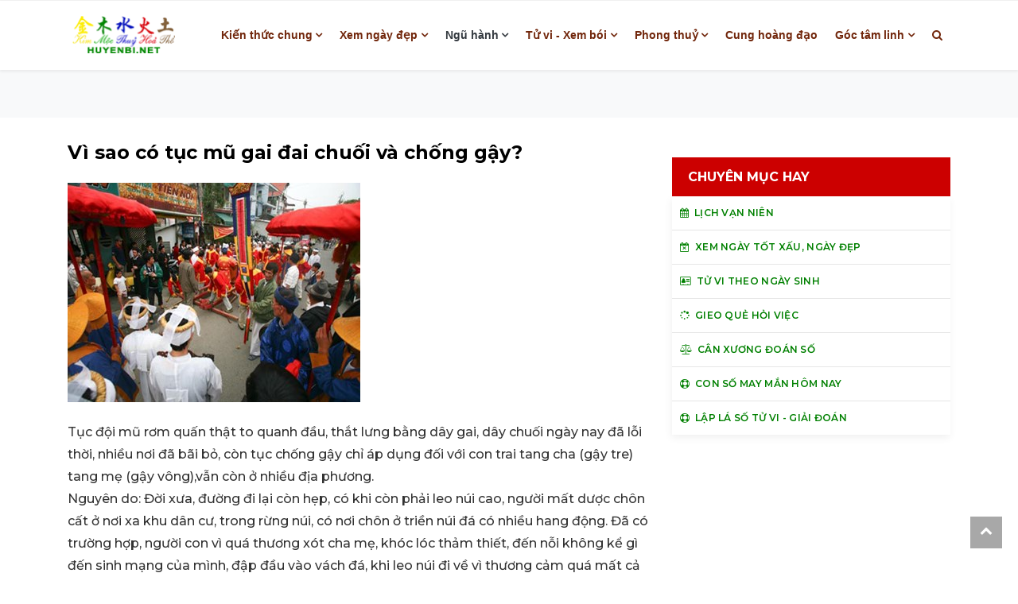

--- FILE ---
content_type: text/html; charset=UTF-8
request_url: https://huyenbi.net/Vi-sao-co-tuc-mu-gai-dai-chuoi-va-chong-gay-334.html
body_size: 9827
content:
<!DOCTYPE html>
<html lang="vn">

<head>
	<meta http-equiv="Cache-Control" content="no-cache, no-store, must-revalidate" />
	<meta http-equiv="Pragma" content="no-cache" />
	<meta http-equiv="Expires" content="0" />
    <meta charset="utf-8">
    <title>Vì sao có tục mũ gai đai chuối và chống gậy?</title>
			<link rel="canonical" href="https://huyenbi.net/Vi-sao-co-tuc-mu-gai-dai-chuoi-va-chong-gay-334.html" />
		
    <meta name="viewport" content="width=device-width, initial-scale=1">
	<meta name="description" content="Vì sao có tục mũ gai đai chuối và chống gậy?">
	<meta name="author" content="NomNa">
	<meta name="keyword" content="tục đội mũ rơm, thắt dây gai">	
	<meta name="Googlebot" content="index,follow,noarchive" />
	<link rel="shortcut icon" href="/images/icon.png"/>

	<link rel="huyenbi" href="huyenbi.net">
	<!-- favicon.ico in the root directory -->
	<link rel="apple-touch-icon" href="icon.png">	
	<meta name="theme-color" content="#f6e9cd">

	<script src="/js/jquery-3.3.1.min.js"></script>
    <link href="/css/bootstrap.min.css?v=1.1" rel="stylesheet">
    <script src="/js/gijgo.min.js" type="text/javascript"></script>
    <link href="/css/gijgo.min.css" rel="stylesheet" type="text/css" />
		<script type="text/javascript" src="/js/atomi5.js"></script>
		<script type="text/javascript" src="/js/ajax.js"></script>

		<script>if ( top !== self ) top.location.replace( self.location.href );// Hey, don't iframe my iframe!
		</script>
				
	<link href="/css/go_css.css" rel="stylesheet">
	<link href="/css/styles.css?v=1.3" rel="stylesheet">
	 <!-- Google tag (gtag.js) --> <script async src="https://www.googletagmanager.com/gtag/js?id=G-R6QYCF0LKN"></script> <script> window.dataLayer = window.dataLayer || []; function gtag(){dataLayer.push(arguments);} gtag('js', new Date()); gtag('config', 'G-R6QYCF0LKN'); </script> 
</head>
<body>

    <!-- Header news -->
    <header class="bg-light">
        <!-- Navbar  -->
        <!-- Navbar menu  -->
		<div class="navigation-wrap navigation-shadow bg-white">
			<nav class="navbar navbar-hover navbar-expand-lg navbar-soft">
				<div class="container">
					<div class="offcanvas-header">
						<div data-toggle="modal" data-target="#modal_aside_right" class="btn-md">
							<span class="navbar-toggler-icon"></span>
						</div>
					</div>
					<figure class="mb-0 mx-auto">
						<a href="/">
							<img src="/images/logo2.png?v=1.1" alt="logo" class="img-fluid logo" width="140" height="48">
						</a>
					</figure>
					<div class="d-block d-md-none">
						<a href="/bai-moi.html" rel="tag">
							<img src="/images/moi2.png" alt="Bi mới" class="img-fluid logo" width="55" height="22" style="padding-right:5px;">
						</a>
					</div>
					<div class="collapse navbar-collapse justify-content-between" id="main_nav99">
						<ul class="navbar-nav ml-auto ">
												
							<li class="nav-item dropdown"><a class="nav-link dropdown-toggle" href="#" data-toggle="dropdown">Kiến thức chung</a><ul class="dropdown-menu animate fade-up"><li><a class="dropdown-item" href="/Lich-Van-nien.html"><i class="fa fa-calendar"></i> Lịch Vạn niên</a></li><li><a class="dropdown-item" href="/Tam-linh-Huyen-bi.html"><i class="fa fa-free-code-camp"></i> Tâm linh - Huyền bí</a></li><li><a class="dropdown-item" href="/Ngu-hanh-sinh-khac.html"><i class="fa fa-star-half-o"></i> Ngũ hành sinh-khắc</a></li><li><a class="dropdown-item" href="/Ngay-gio-tot-xau.html"><i class="fa fa-calendar-check-o"></i> Ngày giờ tốt xấu</a></li><li><a class="dropdown-item" href="/Tu-vi-can-ban.html"><i class="fa fa-recycle"></i> Tử vi căn bản</a></li><li><a class="dropdown-item" href="/Xem-tuong-co-ban.html"><i class="fa fa-user-secret"></i> Xem tướng cơ bản</a></li><li><a class="dropdown-item" href="/Phong-thuy.html"><i class="fa fa-free-code-camp"></i> Phong thuỷ</a></li><li><a class="dropdown-item" href="/Nien-bieu-lich-su-Viet-Nam.html"><i class="fa fa-globe"></i> Niên biểu lịch sử Việt Nam</a></li><li><a class="dropdown-item" href="/Y-nghia-64-que-Kinh-Dich.html"><i class="fa fa-university"></i> Ý nghĩa 64 quẻ Kinh Dịch</a></li><li><a class="dropdown-item" href="/Tu-dien-Thanh-ngu-Tuc-ngu-Viet-Nam.html"><i class="fa fa-file-audio-o"></i> Từ điển Thành ngữ, Tục ngữ Việt Nam</a></li></ul></li><li class="nav-item dropdown"><a class="nav-link dropdown-toggle" href="#" data-toggle="dropdown">Xem ngày đẹp</a><ul class="dropdown-menu animate fade-up"><li><a class="dropdown-item" href="/Xem-ngay-tot-xau-ngay-dep.html"><i class="fa fa-calendar-times-o"></i> Xem ngày tốt xấu, ngày đẹp</a></li><li><a class="dropdown-item" href="/Doi-Am-lich-Duong-lich.html"><i class="fa fa-retweet"></i> Đổi Âm lịch - Dương lịch</a></li><li><a class="dropdown-item" href="/Chon-ngay-tot-theo-tuoi.html"><i class="fa fa-user-plus"></i> Chọn ngày tốt theo tuổi</a></li><li><a class="dropdown-item" href="/Xem-ngay-ky-hop-dong.html"><i class="fa fa-hand-peace-o"></i> Xem ngày ký hợp đồng</a></li><li><a class="dropdown-item" href="/Xem-ngay-lam-nha.html"><i class="fa fa-building-o"></i> Xem ngày làm nhà</a></li><li><a class="dropdown-item" href="/Xem-ngay-nhap-trach-ve-nha-moi.html"><i class="fa fa-home"></i> Xem ngày nhập trạch - về nhà mới</a></li><li><a class="dropdown-item" href="/Xem-ngay-cuoi-hoi-theo-tuoi.html"><i class="fa fa-heartbeat"></i> Xem ngày cưới hỏi theo tuổi</a></li><li><a class="dropdown-item" href="/Xem-ngay-khai-truong-Xuat-nhap.html"><i class="fa fa-sun-o"></i> Xem ngày khai trương - Xuất nhập</a></li><li><a class="dropdown-item" href="/Xem-ngay-Dai-minh-cat-nhat.html"><i class="fa fa-flag-checkered"></i> Xem ngày Đại minh cát nhật</a></li><li><a class="dropdown-item" href="/Xem-ngay-hoang-dao-theo-thang.html"><i class="fa fa-calendar-o"></i> Xem ngày hoàng đạo theo tháng</a></li><li><a class="dropdown-item" href="/Xem-ngay-mua-xe.html"><i class="fa fa-car"></i> Xem ngày mua xe</a></li><li><a class="dropdown-item" href="/Xem-tuoi-xong-nha-xong-dat-nam-2025-At-Ty-theo-tuoi-12-con-giap.html"><i class="fa "></i> Xem tuổi xông nhà, xông đất năm 2025 Ất Tỵ theo tuổi 12 con giáp</a></li></ul></li><li class="nav-item dropdown"><a class="nav-link dropdown-toggle  text-dark" href="#" data-toggle="dropdown">Ngũ hành </a><ul class="dropdown-menu animate fade-up"><li><a class="dropdown-item" href="/Xem-hop-tuoi.html"><i class="fa fa-diamond"></i> Xem hợp tuổi</a></li><li><a class="dropdown-item" href="/Chon-tuoi-ket-hon.html"><i class="fa fa-heart-o"></i> Chọn tuổi kết hôn</a></li><li><a class="dropdown-item" href="/Xem-tuoi-vo-chong.html"><i class="fa fa-venus-mars"></i> Xem tuổi vợ chồng</a></li><li><a class="dropdown-item" href="/Chon-nam-sinh-con.html"><i class="fa fa-transgender"></i> Chọn năm sinh con</a></li><li><a class="dropdown-item" href="/Du-doan-sinh-con-trai-hay-gai.html"><i class="fa fa-transgender"></i> Dự đoán sinh con trai hay gái</a></li></ul></li><li class="nav-item dropdown"><a class="nav-link dropdown-toggle" href="#" data-toggle="dropdown">Tử vi - Xem bói</a><ul class="dropdown-menu animate fade-up"><li><a class="dropdown-item" href="/Lap-la-so-tu-vi--Giai-doan.html"><i class="fa fa-sun-o"></i> Lập lá số tử vi - Giải đoán</a></li><li><a class="dropdown-item" href="/Tu-vi-tron-doi.html"><i class="fa fa-empire"></i> Tử vi trọn đời</a></li><li><a class="dropdown-item" href="/Xem-boi-Ai-cap.html"><i class="fa fa-diamond"></i> Xem bói Ai cập</a></li><li><a class="dropdown-item" href="/Tu-vi-theo-ngay-sinh.html"><i class="fa fa-address-card-o"></i> Tử vi theo ngày sinh</a></li><li><a class="dropdown-item" href="/Tu-vi-theo-gio-sinh.html"><i class="fa fa-address-card"></i> Tử vi theo giờ sinh</a></li><li><a class="dropdown-item" href="/Can-xuong-doan-so.html"><i class="fa fa-balance-scale"></i> Cân xương đoán số</a></li><li><a class="dropdown-item" href="/Xem-thoi-van.html"><i class="fa fa-cogs"></i> Xem thời vận</a></li><li><a class="dropdown-item" href="/Con-so-may-man-ngay-hom-nay.html"><i class="fa fa-life-ring"></i> Con số may mắn ngày hôm nay</a></li><li><a class="dropdown-item" href="/Gieo-que-hoi-viec.html"><i class="fa fa-spinner"></i> Gieo quẻ hỏi việc</a></li><li><a class="dropdown-item" href="/Tu-vi-nam-2025-At-Ty.html"><i class="fa "></i> Tử vi năm 2025 Ất Tỵ</a></li></ul></li><li class="nav-item dropdown"><a class="nav-link dropdown-toggle" href="#" data-toggle="dropdown">Phong thuỷ</a><ul class="dropdown-menu animate fade-up"><li><a class="dropdown-item" href="/Xem-huong-nha-theo-tuoi.html"><i class="fa fa-arrows"></i> Xem hướng nhà theo tuổi</a></li><li><a class="dropdown-item" href="/Chon-mau-sac-theo-tuoi.html"><i class="fa fa-cubes"></i> Chọn màu sắc theo tuổi</a></li><li><a class="dropdown-item" href="/Xem-huong-dat-ban-tho-theo-tuoi.html"><i class="fa fa-object-group"></i> Xem hướng đặt bàn thờ theo tuổi</a></li><li><a class="dropdown-item" href="/Chon-so-dep-theo-phong-thuy.html"><i class="fa fa-snowflake-o"></i> Chọn số đẹp theo phong thuỷ</a></li><li><a class="dropdown-item" href="/Xem-tuoi-mua-nha-chung-cu.html"><i class="fa fa-building-o"></i> Xem tuổi mua nhà chung cư</a></li><li><a class="dropdown-item" href="/Xem-huong-nha-chung-cu-theo-tuoi.html"><i class="fa fa-arrows"></i> Xem hướng nhà chung cư theo tuổi</a></li><li><a class="dropdown-item" href="/Bang-tra-Kim-lau-Tam-tai-Hoang-oc.html"><i class="fa fa-calendar-times-o"></i> Bảng tra Kim lâu, Tam tai, Hoàng ốc</a></li><li><a class="dropdown-item" href="/Cach-tinh-Trung-tang.html"><i class="fa fa-file-text"></i> Cách tính Trùng tang</a></li><li><a class="dropdown-item" href="/Xem-huong-dat-ban-tho-than-tai-ong-dia-theo-tuoi.html"><i class="fa fa-users"></i> Xem hướng đặt bàn thờ thần tài, ông địa theo tuổi</a></li></ul></li><li class="nav-item"><a class="nav-link" href="/Cung-hoang-dao.html">Cung hoàng đạo</a></li><li class="nav-item dropdown"><a class="nav-link dropdown-toggle" href="#" data-toggle="dropdown">Góc tâm linh</a><ul class="dropdown-menu animate fade-up"><li><a class="dropdown-item" href="/Tich-truyen.html"><i class="fa fa-book"></i> Tích truyện</a></li><li><a class="dropdown-item" href="/Hoanh-phi-Cau-doi.html"><i class="fa fa-map"></i> Hoành phi - Câu đối</a></li><li><a class="dropdown-item" href="/Thu-vien.html"><i class="fa fa-university"></i> Thư viện</a></li><li><a class="dropdown-item" href="/Phong-tuc-ve-Hon-nhan.html"><i class="fa fa-transgender-alt"></i> Phong tục về Hôn nhân</a></li><li><a class="dropdown-item" href="/Phong-tuc-ve-Giao-tiep.html"><i class="fa fa-handshake-o"></i> Phong tục về Giao tiếp</a></li><li><a class="dropdown-item" href="/Dao-hieu-Gio-tet.html"><i class="fa fa-tree"></i> Đạo hiếu - Giỗ tết</a></li><li><a class="dropdown-item" href="/Tro-choi-Le-hoi.html"><i class="fa fa-gift"></i> Trò chơi - Lễ hội</a></li><li><a class="dropdown-item" href="/Ma-chay.html"><i class="fa fa-paw"></i> Ma chay</a></li><li><a class="dropdown-item" href="/Giai-ma-giac-mo.html"><i class="fa fa-magic"></i> Giải mã giấc mơ</a></li></ul></li>							
						</ul>

						<!-- Search bar.// -->
						<ul class="navbar-nav ">
							<li class="nav-item search hidden-xs hidden-sm "> <a class="nav-link" href="#">
									<i class="fa fa-search"></i>
								</a>
							</li>
						</ul>
						<!-- Search content bar.// -->
						<div class="top-search navigation-shadow">
							<div class="container">
								<div class="input-group ">
									<script async src="https://cse.google.com/cse.js">
									</script>
									<div class="gcse-search"></div>								
								</div>
							</div>
						</div>
						<!-- Search content bar.// -->
					</div> <!-- navbar-collapse.// -->
				</div>
			</nav>
		</div>
		<!-- End Navbar menu  -->

		<!-- Navbar sidebar menu  -->
		<div id="modal_aside_right" class="modal fixed-left fade" tabindex="-1" role="dialog">
			<div class="modal-dialog modal-dialog-aside" role="document">
				<div class="modal-content">
					<div class="modal-header">
						<div class="widget__form-search-bar  ">
							<a href="/"><font size=5><i class="fa fa-home"></i></font></a>
						</div>
						<button type="button" class="close" data-dismiss="modal" aria-label="Close">
							<span aria-hidden="true">&times;</span>
						</button>
					</div>
					<div class="modal-body">
						<nav class="list-group list-group-flush">
							<ul class="navbar-nav ">
												
							<li class="nav-item dropdown"><a class="nav-link dropdown-toggle  text-dark" href="#" data-toggle="dropdown">Kiến thức chung</a><ul class="dropdown-menu dropdown-menu-left"><li><a class="dropdown-item text-dark" href="/Lich-Van-nien.html"><i class="fa fa-calendar"></i> Lịch Vạn niên</a></li><li><a class="dropdown-item text-dark" href="/Tam-linh-Huyen-bi.html"><i class="fa fa-free-code-camp"></i> Tâm linh - Huyền bí</a></li><li><a class="dropdown-item text-dark" href="/Ngu-hanh-sinh-khac.html"><i class="fa fa-star-half-o"></i> Ngũ hành sinh-khắc</a></li><li><a class="dropdown-item text-dark" href="/Ngay-gio-tot-xau.html"><i class="fa fa-calendar-check-o"></i> Ngày giờ tốt xấu</a></li><li><a class="dropdown-item text-dark" href="/Tu-vi-can-ban.html"><i class="fa fa-recycle"></i> Tử vi căn bản</a></li><li><a class="dropdown-item text-dark" href="/Xem-tuong-co-ban.html"><i class="fa fa-user-secret"></i> Xem tướng cơ bản</a></li><li><a class="dropdown-item text-dark" href="/Phong-thuy.html"><i class="fa fa-free-code-camp"></i> Phong thuỷ</a></li><li><a class="dropdown-item text-dark" href="/Nien-bieu-lich-su-Viet-Nam.html"><i class="fa fa-globe"></i> Niên biểu lịch sử Việt Nam</a></li><li><a class="dropdown-item text-dark" href="/Y-nghia-64-que-Kinh-Dich.html"><i class="fa fa-university"></i> Ý nghĩa 64 quẻ Kinh Dịch</a></li><li><a class="dropdown-item text-dark" href="/Tu-dien-Thanh-ngu-Tuc-ngu-Viet-Nam.html"><i class="fa fa-file-audio-o"></i> Từ điển Thành ngữ, Tục ngữ Việt Nam</a></li></ul></li><li class="nav-item dropdown"><a class="nav-link dropdown-toggle  text-dark" href="#" data-toggle="dropdown">Xem ngày đẹp</a><ul class="dropdown-menu dropdown-menu-left"><li><a class="dropdown-item text-dark" href="/Xem-ngay-tot-xau-ngay-dep.html"><i class="fa fa-calendar-times-o"></i> Xem ngày tốt xấu, ngày đẹp</a></li><li><a class="dropdown-item text-dark" href="/Doi-Am-lich-Duong-lich.html"><i class="fa fa-retweet"></i> Đổi Âm lịch - Dương lịch</a></li><li><a class="dropdown-item text-dark" href="/Chon-ngay-tot-theo-tuoi.html"><i class="fa fa-user-plus"></i> Chọn ngày tốt theo tuổi</a></li><li><a class="dropdown-item text-dark" href="/Xem-ngay-ky-hop-dong.html"><i class="fa fa-hand-peace-o"></i> Xem ngày ký hợp đồng</a></li><li><a class="dropdown-item text-dark" href="/Xem-ngay-lam-nha.html"><i class="fa fa-building-o"></i> Xem ngày làm nhà</a></li><li><a class="dropdown-item text-dark" href="/Xem-ngay-nhap-trach-ve-nha-moi.html"><i class="fa fa-home"></i> Xem ngày nhập trạch - về nhà mới</a></li><li><a class="dropdown-item text-dark" href="/Xem-ngay-cuoi-hoi-theo-tuoi.html"><i class="fa fa-heartbeat"></i> Xem ngày cưới hỏi theo tuổi</a></li><li><a class="dropdown-item text-dark" href="/Xem-ngay-khai-truong-Xuat-nhap.html"><i class="fa fa-sun-o"></i> Xem ngày khai trương - Xuất nhập</a></li><li><a class="dropdown-item text-dark" href="/Xem-ngay-Dai-minh-cat-nhat.html"><i class="fa fa-flag-checkered"></i> Xem ngày Đại minh cát nhật</a></li><li><a class="dropdown-item text-dark" href="/Xem-ngay-hoang-dao-theo-thang.html"><i class="fa fa-calendar-o"></i> Xem ngày hoàng đạo theo tháng</a></li><li><a class="dropdown-item text-dark" href="/Xem-ngay-mua-xe.html"><i class="fa fa-car"></i> Xem ngày mua xe</a></li><li><a class="dropdown-item text-dark" href="/Xem-tuoi-xong-nha-xong-dat-nam-2025-At-Ty-theo-tuoi-12-con-giap.html"><i class="fa "></i> Xem tuổi xông nhà, xông đất năm 2025 Ất Tỵ theo tuổi 12 con giáp</a></li></ul></li><li class="nav-item dropdown"><a class="nav-link dropdown-toggle  text-dark" href="#" data-toggle="dropdown">Ngũ hành </a><ul class="dropdown-menu dropdown-menu-left"><li><a class="dropdown-item text-dark" href="/Xem-hop-tuoi.html"><i class="fa fa-diamond"></i> Xem hợp tuổi</a></li><li><a class="dropdown-item text-dark" href="/Chon-tuoi-ket-hon.html"><i class="fa fa-heart-o"></i> Chọn tuổi kết hôn</a></li><li><a class="dropdown-item text-dark" href="/Xem-tuoi-vo-chong.html"><i class="fa fa-venus-mars"></i> Xem tuổi vợ chồng</a></li><li><a class="dropdown-item text-dark" href="/Chon-nam-sinh-con.html"><i class="fa fa-transgender"></i> Chọn năm sinh con</a></li><li><a class="dropdown-item text-dark" href="/Du-doan-sinh-con-trai-hay-gai.html"><i class="fa fa-transgender"></i> Dự đoán sinh con trai hay gái</a></li></ul></li><li class="nav-item dropdown"><a class="nav-link dropdown-toggle  text-dark" href="#" data-toggle="dropdown">Tử vi - Xem bói</a><ul class="dropdown-menu dropdown-menu-left"><li><a class="dropdown-item text-dark" href="/Lap-la-so-tu-vi--Giai-doan.html"><i class="fa fa-sun-o"></i> Lập lá số tử vi - Giải đoán</a></li><li><a class="dropdown-item text-dark" href="/Tu-vi-tron-doi.html"><i class="fa fa-empire"></i> Tử vi trọn đời</a></li><li><a class="dropdown-item text-dark" href="/Xem-boi-Ai-cap.html"><i class="fa fa-diamond"></i> Xem bói Ai cập</a></li><li><a class="dropdown-item text-dark" href="/Tu-vi-theo-ngay-sinh.html"><i class="fa fa-address-card-o"></i> Tử vi theo ngày sinh</a></li><li><a class="dropdown-item text-dark" href="/Tu-vi-theo-gio-sinh.html"><i class="fa fa-address-card"></i> Tử vi theo giờ sinh</a></li><li><a class="dropdown-item text-dark" href="/Can-xuong-doan-so.html"><i class="fa fa-balance-scale"></i> Cân xương đoán số</a></li><li><a class="dropdown-item text-dark" href="/Xem-thoi-van.html"><i class="fa fa-cogs"></i> Xem thời vận</a></li><li><a class="dropdown-item text-dark" href="/Con-so-may-man-ngay-hom-nay.html"><i class="fa fa-life-ring"></i> Con số may mắn ngày hôm nay</a></li><li><a class="dropdown-item text-dark" href="/Gieo-que-hoi-viec.html"><i class="fa fa-spinner"></i> Gieo quẻ hỏi việc</a></li><li><a class="dropdown-item text-dark" href="/Tu-vi-nam-2025-At-Ty.html"><i class="fa "></i> Tử vi năm 2025 Ất Tỵ</a></li></ul></li><li class="nav-item dropdown"><a class="nav-link dropdown-toggle  text-dark" href="#" data-toggle="dropdown">Phong thuỷ</a><ul class="dropdown-menu dropdown-menu-left"><li><a class="dropdown-item text-dark" href="/Xem-huong-nha-theo-tuoi.html"><i class="fa fa-arrows"></i> Xem hướng nhà theo tuổi</a></li><li><a class="dropdown-item text-dark" href="/Chon-mau-sac-theo-tuoi.html"><i class="fa fa-cubes"></i> Chọn màu sắc theo tuổi</a></li><li><a class="dropdown-item text-dark" href="/Xem-huong-dat-ban-tho-theo-tuoi.html"><i class="fa fa-object-group"></i> Xem hướng đặt bàn thờ theo tuổi</a></li><li><a class="dropdown-item text-dark" href="/Chon-so-dep-theo-phong-thuy.html"><i class="fa fa-snowflake-o"></i> Chọn số đẹp theo phong thuỷ</a></li><li><a class="dropdown-item text-dark" href="/Xem-tuoi-mua-nha-chung-cu.html"><i class="fa fa-building-o"></i> Xem tuổi mua nhà chung cư</a></li><li><a class="dropdown-item text-dark" href="/Xem-huong-nha-chung-cu-theo-tuoi.html"><i class="fa fa-arrows"></i> Xem hướng nhà chung cư theo tuổi</a></li><li><a class="dropdown-item text-dark" href="/Bang-tra-Kim-lau-Tam-tai-Hoang-oc.html"><i class="fa fa-calendar-times-o"></i> Bảng tra Kim lâu, Tam tai, Hoàng ốc</a></li><li><a class="dropdown-item text-dark" href="/Cach-tinh-Trung-tang.html"><i class="fa fa-file-text"></i> Cách tính Trùng tang</a></li><li><a class="dropdown-item text-dark" href="/Xem-huong-dat-ban-tho-than-tai-ong-dia-theo-tuoi.html"><i class="fa fa-users"></i> Xem hướng đặt bàn thờ thần tài, ông địa theo tuổi</a></li></ul></li><li class="nav-item"><a class="nav-link  text-dark" href="/Cung-hoang-dao.html">Cung hoàng đạo</a></li><li class="nav-item dropdown"><a class="nav-link dropdown-toggle  text-dark" href="#" data-toggle="dropdown">Góc tâm linh</a><ul class="dropdown-menu dropdown-menu-left"><li><a class="dropdown-item text-dark" href="/Tich-truyen.html"><i class="fa fa-book"></i> Tích truyện</a></li><li><a class="dropdown-item text-dark" href="/Hoanh-phi-Cau-doi.html"><i class="fa fa-map"></i> Hoành phi - Câu đối</a></li><li><a class="dropdown-item text-dark" href="/Thu-vien.html"><i class="fa fa-university"></i> Thư viện</a></li><li><a class="dropdown-item text-dark" href="/Phong-tuc-ve-Hon-nhan.html"><i class="fa fa-transgender-alt"></i> Phong tục về Hôn nhân</a></li><li><a class="dropdown-item text-dark" href="/Phong-tuc-ve-Giao-tiep.html"><i class="fa fa-handshake-o"></i> Phong tục về Giao tiếp</a></li><li><a class="dropdown-item text-dark" href="/Dao-hieu-Gio-tet.html"><i class="fa fa-tree"></i> Đạo hiếu - Giỗ tết</a></li><li><a class="dropdown-item text-dark" href="/Tro-choi-Le-hoi.html"><i class="fa fa-gift"></i> Trò chơi - Lễ hội</a></li><li><a class="dropdown-item text-dark" href="/Ma-chay.html"><i class="fa fa-paw"></i> Ma chay</a></li><li><a class="dropdown-item text-dark" href="/Giai-ma-giac-mo.html"><i class="fa fa-magic"></i> Giải mã giấc mơ</a></li></ul></li>							
							</ul>

						</nav>
					</div>            
				</div>
			</div> <!-- modal-bialog .// -->
		</div> <!-- modal.// -->
		<!-- End Navbar sidebar menu  -->
        <!-- End Navbar  -->
    </header>
    <!-- End Header news -->
    <!-- Tranding news  carousel-->
    <section class="bg-light d-none d-md-block">
        <div class="container d-none d-md-block">
            <div class="row">
                <div class="col-md-12 d-none d-md-block" style="text-align: center;">
                    
					
                </div>
            </div>
        </div>
    </section>
    <!-- End Tranding news carousel -->

    <!-- Popular news category -->
    <section class="bg-content">
        <div class="container">
            <div class="row">
				<div class="col-md-8">
												<div class="wrap__article-detail">
						<div class="wrap__article-detail-title">
								<h1>Vì sao có tục mũ gai đai chuối và chống gậy?</h1>
						</div>
						<div class="wrap__article-detail-info">
							<div class="wrap__article-detail-image mt-4">
								<figure class="image-profile">
										<img src="/uploads/tuc-doi-mu-rom-2015-12-21.jpg" alt="Vì sao có tục mũ gai đai chuối và chống gậy?">
								</figure>
							</div>
						</div>
					</div>
						<div class="wrap__article-detail-content">
								<p class="has-drop-cap-fluid">
									<p>Tục đội mũ rơm quấn thật to quanh đầu, thắt lưng bằng d&acirc;y gai, d&acirc;y chuối ng&agrave;y nay đ&atilde; lỗi thời, nhiều nơi đ&atilde; b&atilde;i bỏ, c&ograve;n tục chống gậy chỉ &aacute;p dụng đối với con trai tang cha (gậy tre) tang mẹ (gậy v&ocirc;ng),vẫn c&ograve;n ở nhiều địa phương.<br />
Nguy&ecirc;n do: Đời xưa, đường đi lại c&ograve;n hẹp, c&oacute; khi c&ograve;n phải leo n&uacute;i cao, người mất dược ch&ocirc;n cất ở nơi xa khu d&acirc;n cư, trong rừng n&uacute;i, c&oacute; nơi ch&ocirc;n ở triền n&uacute;i đ&aacute; c&oacute; nhiều hang động. Đ&atilde; c&oacute; trường hợp, người con v&igrave; qu&aacute; thương x&oacute;t cha mẹ, kh&oacute;c l&oacute;c thảm thiết, đến nỗi kh&ocirc;ng kể g&igrave; đến sinh mạng của m&igrave;nh, đập đầu v&agrave;o v&aacute;ch đ&aacute;, khi leo n&uacute;i đi về v&igrave; thương cảm qu&aacute; mất cả thăng bằng ng&atilde; lăn xuống vực. Để tr&aacute;ng t&igrave;nh trạng tr&ugrave;ng tang thảm hại đ&oacute;, người ta mới đặt ra lệ phải quấn quanh đầu những vật liệu mềm, xốp để nếu va vấp đỡ g&acirc;y tổn thương v&agrave; đặt ra lệ phải chống gậy để đi đứng an to&agrave;n hơn. Vật liệu dễ kiếm nhất, gi&agrave;u ngh&egrave;o ai cũng c&oacute; thể tự liệu được v&agrave; ở đ&acirc;u cũng c&oacute; thể kiếm được để l&agrave;m chất đệm, đ&oacute; l&agrave; rơm, l&aacute; chuối, d&acirc;y gai, d&acirc;y đay. Xuất ph&aacute;t từ kinh nghiệm thực tế của một số người, dần dần trở th&agrave;nh phong tục phổ biến.<br />
V&igrave; ng&agrave;y thường đi lao động ở đồng ruộng, n&uacute;i rừng hoặc đi đứng đều mặc quần &aacute;o gọn b&oacute; v&agrave;o người, đến khi c&oacute; tang tế phải mặc &aacute;o d&agrave;i rộng, dễ vướng gai g&oacute;c n&ecirc;n phải c&oacute; d&acirc;y đai, tục đ&oacute; cũng xuất xứ từ việc tr&aacute;nh nạn tr&ugrave;ng tang.</p>								</p>
						</div>
						<div class="banner">
								<iframe width="345" height="500" src="https://www.youtube.com/embed/-75wcdhvWTI" title="YouTube video player" frameborder="0" allow="accelerometer; autoplay; clipboard-write; encrypted-media; gyroscope; picture-in-picture; web-share" referrerpolicy="strict-origin-when-cross-origin" allowfullscreen></iframe>						</div>
					<div class="wrapper__list__article">
                        <h4 class="border_section">Tin bài liên quan</h4>
                        <div class="row ">
					
						                            <div class="col-sm-12 col-md-6">
									<div class="wrapp__list__article-responsive">
										<div class="mb-3">
											<!-- Post Article -->
											<div class="card__post card__post-list">
												<div class="image-sm">
													<img src="https://huyenbi.net/uploads/nghi-le-boc-mo-2015-12-04.jpg" alt="Những điều cần biết khi cải táng, bốc mộ hoặc sang cát" class="Những điều cần biết khi cải táng, bốc mộ hoặc sang cát">
												</div>

												<div class="card__post__body ">
													<div class="card__post__content">
														
														<div class="card__post__title">
															<h6>
																<a href="/Nhung-dieu-can-biet-khi-cai-tang-boc-mo-hoac-sang-cat-552.html" rel="dofollow">
																	Những điều cần biết khi cải táng, bốc mộ hoặc sang cát																</a>
															</h6>
														</div>

													</div>
												</div>
											</div>
										</div>
																		<div class="mb-3">
											<!-- Post Article -->
											<div class="card__post card__post-list">
												<div class="image-sm">
													<img src="https://huyenbi.net/uploads/tang-gia-2015-12-04.jpg" alt="Tại sao, tại sao và tại sao?" class="Tại sao, tại sao và tại sao?">
												</div>

												<div class="card__post__body ">
													<div class="card__post__content">

														<div class="card__post__title">
															<h6>
																<a href="/Tai-sao-tai-sao-va-tai-sao-353.html" rel="dofollow">
																	Tại sao, tại sao và tại sao?																</a>
															</h6>
														</div>

													</div>
												</div>
											</div>
										</div>
																		<div class="mb-3">
											<!-- Post Article -->
											<div class="card__post card__post-list">
												<div class="image-sm">
													<img src="https://huyenbi.net/uploads/ma-chay-hoi-lanh-xac-chet-2015-12-04.jpg" alt="Hơi lạnh ở xác chết, cách phòng?" class="Hơi lạnh ở xác chết, cách phòng?">
												</div>

												<div class="card__post__body ">
													<div class="card__post__content">

														<div class="card__post__title">
															<h6>
																<a href="/Hoi-lanh-o-xac-chet-cach-phong-352.html" rel="dofollow">
																	Hơi lạnh ở xác chết, cách phòng?																</a>
															</h6>
														</div>

													</div>
												</div>
											</div>
										</div>
								</div></div>                            <div class="col-sm-12 col-md-6">
									<div class="wrapp__list__article-responsive">
										<div class="mb-3">
											<!-- Post Article -->
											<div class="card__post card__post-list">
												<div class="image-sm">
													<img src="https://huyenbi.net/uploads/le-an-tang-2015-12-04.jpg" alt="Lễ an táng tiến hành như thế nào?" class="Lễ an táng tiến hành như thế nào?">
												</div>

												<div class="card__post__body ">
													<div class="card__post__content">
														
														<div class="card__post__title">
															<h6>
																<a href="/Le-an-tang-tien-hanh-nhu-the-nao-351.html" rel="dofollow">
																	Lễ an táng tiến hành như thế nào?																</a>
															</h6>
														</div>

													</div>
												</div>
											</div>
										</div>
																		<div class="mb-3">
											<!-- Post Article -->
											<div class="card__post card__post-list">
												<div class="image-sm">
													<img src="https://huyenbi.net/uploads/dieu-hanh-le-tang-2015-12-16.jpg" alt="Những người điều hành công việc trong lễ tang?" class="Những người điều hành công việc trong lễ tang?">
												</div>

												<div class="card__post__body ">
													<div class="card__post__content">

														<div class="card__post__title">
															<h6>
																<a href="/Nhung-nguoi-dieu-hanh-cong-viec-trong-le-tang-350.html" rel="dofollow">
																	Những người điều hành công việc trong lễ tang?																</a>
															</h6>
														</div>

													</div>
												</div>
											</div>
										</div>
																		<div class="mb-3">
											<!-- Post Article -->
											<div class="card__post card__post-list">
												<div class="image-sm">
													<img src="https://huyenbi.net/uploads/truoc-le-an-tang-2015-12-16.jpg" alt="Sau lễ thành phục, trước lễ an táng phải làm gì?" class="Sau lễ thành phục, trước lễ an táng phải làm gì?">
												</div>

												<div class="card__post__body ">
													<div class="card__post__content">

														<div class="card__post__title">
															<h6>
																<a href="/Sau-le-thanh-phuc-truoc-le-an-tang-phai-lam-gi-349.html" rel="dofollow">
																	Sau lễ thành phục, trước lễ an táng phải làm gì?																</a>
															</h6>
														</div>

													</div>
												</div>
											</div>
										</div>
								</div></div>						</div>
					</div>
						<div class="banner">
								<iframe width="345" height="500" src="https://www.youtube.com/embed/-75wcdhvWTI" title="YouTube video player" frameborder="0" allow="accelerometer; autoplay; clipboard-write; encrypted-media; gyroscope; picture-in-picture; web-share" referrerpolicy="strict-origin-when-cross-origin" allowfullscreen></iframe>						</div>
				</div>
				<div class="col-md-4">
												<aside class="wrapper__list__article">
                                    <figure>
                                                                            </figure>
                            </aside>
							<aside class=" wrapper__list__article">
								<!-- Widget Category -->
								<div class="widget widget__archive">
									<div class="widget__title">
										<h6 class="text-white mb-0">Chuyên mục hay</h6>
									</div>
									<ul class="list-unstyled bg__card-shadow">									
																		<li>
												<a href="/Lich-Van-nien.html" rel="dofollow"><font color="green"><i class="fa fa-calendar"></i>&nbsp;&nbsp;Lịch Vạn Niên</font></a>
									</li>
									<li>
												<a href="/Xem-ngay-tot-xau-ngay-dep.html" rel="dofollow"><font color="green"><i class="fa fa-calendar-times-o"></i>&nbsp;&nbsp;Xem ngày tốt xấu, ngày đẹp</font></a>
									</li>
									<li>
												<a href="/Tu-vi-theo-ngay-sinh.html" rel="dofollow"><font color="green"><i class="fa fa-address-card-o"></i>&nbsp;&nbsp;Tử vi theo ngày sinh</font></a>
									</li>
									<li>
												<a href="/Gieo-que-hoi-viec.html" rel="dofollow"><font color="green"><i class="fa fa-spinner"></i>&nbsp;&nbsp;Gieo quẻ hỏi việc</font></a>
									</li>
									<li>
												<a href="/Can-xuong-doan-so.html" rel="dofollow"><font color="green"><i class="fa fa-balance-scale"></i>&nbsp;&nbsp;Cân xương đoán số</font></a>
									</li>
									<li>
												<a href="/Con-so-may-man-ngay-hom-nay.html" rel="dofollow"><font color="green"><i class="fa fa-life-ring"></i>&nbsp;&nbsp;Con số may mắn hôm nay</font></a>
									</li>
									<li>
												<a href="/Lap-la-so-tu-vi--Giai-doan.html" rel="dofollow"><font color="green"><i class="fa fa-life-ring"></i>&nbsp;&nbsp;Lập lá số Tử vi - Giải đoán</font></a>
									</li>									</ul>
								</div>
							</aside>

							<aside class="wrapper__list__article">
                                    <figure>
                                        <iframe width="345" height="500" src="https://www.youtube.com/embed/CprS2r2iudo" title="YouTube video player" frameborder="0" allow="accelerometer; autoplay; clipboard-write; encrypted-media; gyroscope; picture-in-picture; web-share" referrerpolicy="strict-origin-when-cross-origin" allowfullscreen></iframe>                                    </figure>
                            </aside>

							<aside class="wrapper__list__article">
                                <h4 class="border_section">
                                    Bài viết được quan tâm</h4>
                                <div class="wrapper__list__article-small">                                    
																				<div class="mb-3">
                                        <!-- Post Article -->
										<div class="card__post card__post-list">
											<div class="image-sm">
												<a href="/Luan-giai-tu-vi-nam-2025-At-Ty-cho-12-con-giap-chi-tiet-nhat-12853.html">
													<img src="/suploads_new/tu-vi-nam-2025-at-ty-cho-12-con-giap-2024-05-19.jpg" class="img-fluid" alt="Luận giải tử vi năm 2025 Ất Tỵ cho 12 con giáp chi tiết nhất">
												</a>
											</div>
											<div class="card__post__body ">
												<div class="card__post__content">
													<div class="card__post__title">
														<h6>
															<a href="/Luan-giai-tu-vi-nam-2025-At-Ty-cho-12-con-giap-chi-tiet-nhat-12853.html" rel="dofollow">
																Luận giải tử vi năm 2025 Ất Tỵ cho 12 con giáp chi tiết nhất															</a>
														</h6>
													</div>
												</div>
											</div>
										</div>
										</div>
																																					<div class="mb-3">
                                        <!-- Post Article -->
										<div class="card__post card__post-list">
											<div class="image-sm">
												<a href="/Tuoi-Suu-ket-hop-lam-an-voi-tuoi-nao-de-thanh-cong-2225.html">
													<img src="/suploads/tuoi-suu-hop-tac-lam-an-tuoi-nao-tot-nhat-2018-09-21.jpg" class="img-fluid" alt="Tuổi Sửu kết hợp làm ăn với tuổi nào để thành công">
												</a>
											</div>
											<div class="card__post__body ">
												<div class="card__post__content">
													<div class="card__post__title">
														<h6>
															<a href="/Tuoi-Suu-ket-hop-lam-an-voi-tuoi-nao-de-thanh-cong-2225.html" rel="dofollow">
																Tuổi Sửu kết hợp làm ăn với tuổi nào để thành công															</a>
														</h6>
													</div>
												</div>
											</div>
										</div>
										</div>
																		<div class="mb-3">
                                        <!-- Post Article -->
										<div class="card__post card__post-list">
											<div class="image-sm">
												<a href="/Sinh-nam-1997-Dinh-Suu-hop-huong-nao-3553.html">
													<img src="/suploads/huong-theo-phong-thuy-tuoi-dinh-suu-1997-2019-04-02.jpg" class="img-fluid" alt="Sinh năm 1997 Đinh Sửu hợp hướng nào?">
												</a>
											</div>
											<div class="card__post__body ">
												<div class="card__post__content">
													<div class="card__post__title">
														<h6>
															<a href="/Sinh-nam-1997-Dinh-Suu-hop-huong-nao-3553.html" rel="dofollow">
																Sinh năm 1997 Đinh Sửu hợp hướng nào?															</a>
														</h6>
													</div>
												</div>
											</div>
										</div>
										</div>
																		<div class="mb-3">
                                        <!-- Post Article -->
										<div class="card__post card__post-list">
											<div class="image-sm">
												<a href="/Tu-vi-tuoi-Binh-Tuat-2006-Tong-quan-ve-van-menh-tinh-yeu-su-nghiep-3555.html">
													<img src="/suploads/tu-vi-tuoi-binh-tuat-sinh-nam-1946-2006-2019-04-02.jpg" class="img-fluid" alt="Tử vi tuổi Bính Tuất 2006 Tổng quan về vận mệnh, tình yêu, sự nghiệp">
												</a>
											</div>
											<div class="card__post__body ">
												<div class="card__post__content">
													<div class="card__post__title">
														<h6>
															<a href="/Tu-vi-tuoi-Binh-Tuat-2006-Tong-quan-ve-van-menh-tinh-yeu-su-nghiep-3555.html" rel="dofollow">
																Tử vi tuổi Bính Tuất 2006 Tổng quan về vận mệnh, tình yêu, sự nghiệp															</a>
														</h6>
													</div>
												</div>
											</div>
										</div>
										</div>
																		<div class="mb-3">
                                        <!-- Post Article -->
										<div class="card__post card__post-list">
											<div class="image-sm">
												<a href="/Giai-ma-giac-mo-Nam-mo-thay-gap-ban-trai-ban-cu-diem-bao-gi-lanh-hay-du-con-so-lien-quan-7262.html">
													<img src="/suploads/giai-ma-giac-mo-nam-mo-thay-gap-ban-trai-ban-cu-ban-be-2020-11-08.jpg" class="img-fluid" alt="Giải mã giấc mơ: Nằm mơ thấy gặp bạn trai, bạn cũ điềm báo gì, lành hay dữ? con số liên quan">
												</a>
											</div>
											<div class="card__post__body ">
												<div class="card__post__content">
													<div class="card__post__title">
														<h6>
															<a href="/Giai-ma-giac-mo-Nam-mo-thay-gap-ban-trai-ban-cu-diem-bao-gi-lanh-hay-du-con-so-lien-quan-7262.html" rel="dofollow">
																Giải mã giấc mơ: Nằm mơ thấy gặp bạn trai, bạn cũ điềm báo gì, lành hay dữ? con số liên quan															</a>
														</h6>
													</div>
												</div>
											</div>
										</div>
										</div>
																		<div class="mb-3">
                                        <!-- Post Article -->
										<div class="card__post card__post-list">
											<div class="image-sm">
												<a href="/Nhung-dieu-can-biet-khi-cai-tang-boc-mo-hoac-sang-cat-552.html">
													<img src="/suploads/nghi-le-boc-mo-2015-12-04.jpg" class="img-fluid" alt="Những điều cần biết khi cải táng, bốc mộ hoặc sang cát">
												</a>
											</div>
											<div class="card__post__body ">
												<div class="card__post__content">
													<div class="card__post__title">
														<h6>
															<a href="/Nhung-dieu-can-biet-khi-cai-tang-boc-mo-hoac-sang-cat-552.html" rel="dofollow">
																Những điều cần biết khi cải táng, bốc mộ hoặc sang cát															</a>
														</h6>
													</div>
												</div>
											</div>
										</div>
										</div>
																		<div class="mb-3">
                                        <!-- Post Article -->
										<div class="card__post card__post-list">
											<div class="image-sm">
												<a href="/Han-Thai-Tue-la-gi-va-nam-han-Thai-Tue-573.html">
													<img src="/suploads/sao-thai-tue-2015-12-17.jpg" class="img-fluid" alt="Hạn Thái Tuế là gì và năm hạn Thái Tuế">
												</a>
											</div>
											<div class="card__post__body ">
												<div class="card__post__content">
													<div class="card__post__title">
														<h6>
															<a href="/Han-Thai-Tue-la-gi-va-nam-han-Thai-Tue-573.html" rel="dofollow">
																Hạn Thái Tuế là gì và năm hạn Thái Tuế															</a>
														</h6>
													</div>
												</div>
											</div>
										</div>
										</div>
																		<div class="mb-3">
                                        <!-- Post Article -->
										<div class="card__post card__post-list">
											<div class="image-sm">
												<a href="/Nhung-ngoi-chua-noi-tieng-cau-duyen-o-Ha-Noi-708.html">
													<img src="/suploads/chua ha-2016-03-26.jpg" class="img-fluid" alt="Những ngôi chùa nổi tiếng cầu duyên ở Hà Nội">
												</a>
											</div>
											<div class="card__post__body ">
												<div class="card__post__content">
													<div class="card__post__title">
														<h6>
															<a href="/Nhung-ngoi-chua-noi-tieng-cau-duyen-o-Ha-Noi-708.html" rel="dofollow">
																Những ngôi chùa nổi tiếng cầu duyên ở Hà Nội															</a>
														</h6>
													</div>
												</div>
											</div>
										</div>
										</div>
																		<div class="mb-3">
                                        <!-- Post Article -->
										<div class="card__post card__post-list">
											<div class="image-sm">
												<a href="/Xem-tu-vi-12-cung-hoang-dao-nam-2025-chi-tiet-nhat-12890.html">
													<img src="/suploads_new/12-muoi-hai-cung-hoang-dao-nam2025-2024-05-25.jpg" class="img-fluid" alt="Xem tử vi 12 cung hoàng đạo năm 2025 chi tiết nhất">
												</a>
											</div>
											<div class="card__post__body ">
												<div class="card__post__content">
													<div class="card__post__title">
														<h6>
															<a href="/Xem-tu-vi-12-cung-hoang-dao-nam-2025-chi-tiet-nhat-12890.html" rel="dofollow">
																Xem tử vi 12 cung hoàng đạo năm 2025 chi tiết nhất															</a>
														</h6>
													</div>
												</div>
											</div>
										</div>
										</div>
																		<div class="mb-3">
                                        <!-- Post Article -->
										<div class="card__post card__post-list">
											<div class="image-sm">
												<a href="/Trong-tuan-toi-van-menh-cua-4-cung-hoang-dao-nay-se-tang-truong-tai-loc-tang-len-su-nghiep-thang-tien-va-cuoc-song-se-tot-dep-hon-13190.html">
													<img src="/suploads_new/cung-hoang-dao-tuan-moi-2024-07-20.jpg" class="img-fluid" alt="Trong tuần tới, vận mệnh của 4 cung hoàng đạo này sẽ tăng trưởng, tài lộc tăng lên, sự nghiệp thăng tiến và cuộc sống sẽ tốt đẹp hơn">
												</a>
											</div>
											<div class="card__post__body ">
												<div class="card__post__content">
													<div class="card__post__title">
														<h6>
															<a href="/Trong-tuan-toi-van-menh-cua-4-cung-hoang-dao-nay-se-tang-truong-tai-loc-tang-len-su-nghiep-thang-tien-va-cuoc-song-se-tot-dep-hon-13190.html" rel="dofollow">
																Trong tuần tới, vận mệnh của 4 cung hoàng đạo này sẽ tăng trưởng, tài lộc tăng lên, sự nghiệp thăng tiến và cuộc sống sẽ tốt đẹp hơn															</a>
														</h6>
													</div>
												</div>
											</div>
										</div>
										</div>
																		<div class="mb-3">
                                        <!-- Post Article -->
										<div class="card__post card__post-list">
											<div class="image-sm">
												<a href="/Bon-con-giap-thai-do-trong-suot-cuoc-doi-tot--khong-phai-lo-lang-va-co-hau-van-an-lanh-13191.html">
													<img src="/suploads_new/con-giap-truong-tho-2024-07-20.jpg" class="img-fluid" alt="Bốn con giáp thái độ trong suốt cuộc đời tốt , không phải lo lắng và có hậu vận an lành">
												</a>
											</div>
											<div class="card__post__body ">
												<div class="card__post__content">
													<div class="card__post__title">
														<h6>
															<a href="/Bon-con-giap-thai-do-trong-suot-cuoc-doi-tot--khong-phai-lo-lang-va-co-hau-van-an-lanh-13191.html" rel="dofollow">
																Bốn con giáp thái độ trong suốt cuộc đời tốt , không phải lo lắng và có hậu vận an lành															</a>
														</h6>
													</div>
												</div>
											</div>
										</div>
										</div>
								                                </div>
                            </aside>
							
                            <aside class="wrapper__list__article">
                                    <figure>
                                        <iframe width="345" height="500" src="https://www.youtube.com/embed/WFcV9gvWLQw" title="YouTube video player" frameborder="0" allow="accelerometer; autoplay; clipboard-write; encrypted-media; gyroscope; picture-in-picture; web-share" referrerpolicy="strict-origin-when-cross-origin" allowfullscreen></iframe>                                    </figure>
                            </aside>

							<aside class="wrapper__list__article">
                                <h4 class="border_section">
                                    Xem nhiều</h4>
                                <div class="wrapper__list__article-small">
								                                    <div class="mb-3">
                                        <!-- Post Article -->
										<div class="card__post card__post-list">
											<div class="image-sm">
												<a href="/Giai-ma-giac-mo-Nam-mo-thay-cho-tien-cho-muon-tien-diem-bao-gi-lanh-hay-du-con-so-lien-quan-5926.html">
													<img src="/suploads/giai-ma-giac-mo-nam-mo-thay-cho-tien-cho-muon-tien-2020-01-31.jpg" class="img-fluid" alt="Giải mã giấc mơ: Nằm mơ thấy cho tiền, cho mượn tiền điềm báo gì, lành hay dữ? con số liên quan">
												</a>
											</div>

											<div class="card__post__body ">
												<div class="card__post__content">

													<div class="card__post__title">
														<h6>
															<a href="/Giai-ma-giac-mo-Nam-mo-thay-cho-tien-cho-muon-tien-diem-bao-gi-lanh-hay-du-con-so-lien-quan-5926.html" rel="dofollow">
																Giải mã giấc mơ: Nằm mơ thấy cho tiền, cho mượn tiền điềm báo gì, lành hay dữ? con số liên quan															</a>
														</h6>
													</div>
												</div>

											</div>
										</div>
                                    </div>
                                                                        <div class="mb-3">
                                        <!-- Post Article -->
										<div class="card__post card__post-list">
											<div class="image-sm">
												<a href="/Giai-ma-giac-mo-Nam-mo-thay-ban-cu-ban-than-diem-bao-gi-lanh-hay-du-con-so-lien-quan-5177.html">
													<img src="/suploads/giai-ma-giac-mo-nam-mo-thay-ban-cu-ban-than-2019-10-29.jpg" class="img-fluid" alt="Giải mã giấc mơ: Nằm mơ thấy bạn cũ, bạn thân điềm báo gì, lành hay dữ? con số liên quan">
												</a>
											</div>

											<div class="card__post__body ">
												<div class="card__post__content">

													<div class="card__post__title">
														<h6>
															<a href="/Giai-ma-giac-mo-Nam-mo-thay-ban-cu-ban-than-diem-bao-gi-lanh-hay-du-con-so-lien-quan-5177.html" rel="dofollow">
																Giải mã giấc mơ: Nằm mơ thấy bạn cũ, bạn thân điềm báo gì, lành hay dữ? con số liên quan															</a>
														</h6>
													</div>
												</div>

											</div>
										</div>
                                    </div>
                                                                        <div class="mb-3">
                                        <!-- Post Article -->
										<div class="card__post card__post-list">
											<div class="image-sm">
												<a href="/Giai-ma-giac-mo-Nam-mo-thay-mat-xe-diem-bao-gi-lanh-hay-du-con-so-lien-quan-5357.html">
													<img src="/suploads/giai-ma-giac-mo-nam-mo-thay-mat-xe-2019-11-20.jpg" class="img-fluid" alt="Giải mã giấc mơ: Nằm mơ thấy mất xe điềm báo gì, lành hay dữ? con số liên quan">
												</a>
											</div>

											<div class="card__post__body ">
												<div class="card__post__content">

													<div class="card__post__title">
														<h6>
															<a href="/Giai-ma-giac-mo-Nam-mo-thay-mat-xe-diem-bao-gi-lanh-hay-du-con-so-lien-quan-5357.html" rel="dofollow">
																Giải mã giấc mơ: Nằm mơ thấy mất xe điềm báo gì, lành hay dữ? con số liên quan															</a>
														</h6>
													</div>
												</div>

											</div>
										</div>
                                    </div>
                                                                        <div class="mb-3">
                                        <!-- Post Article -->
										<div class="card__post card__post-list">
											<div class="image-sm">
												<a href="/Xem-tu-vi-tuoi-Than-nam-2019-Ngoan-cuong-chong-choi-2019.html">
													<img src="/suploads/tu-vi-nam-2019-tuoi-than-2018-08-28.jpg" class="img-fluid" alt="Xem tử vi tuổi Thân năm 2019: Ngoan cường chống chọi">
												</a>
											</div>

											<div class="card__post__body ">
												<div class="card__post__content">

													<div class="card__post__title">
														<h6>
															<a href="/Xem-tu-vi-tuoi-Than-nam-2019-Ngoan-cuong-chong-choi-2019.html" rel="dofollow">
																Xem tử vi tuổi Thân năm 2019: Ngoan cường chống chọi															</a>
														</h6>
													</div>
												</div>

											</div>
										</div>
                                    </div>
                                                                        <div class="mb-3">
                                        <!-- Post Article -->
										<div class="card__post card__post-list">
											<div class="image-sm">
												<a href="/Giai-ma-giac-mo-Nam-mo-thay-chua-di-chua-di-den-diem-bao-gi-lanh-hay-du-con-so-lien-quan-5231.html">
													<img src="/suploads/giai-ma-giac-mo-nam-mo-thay-chua-di-chua-di-den-2019-11-05.jpg" class="img-fluid" alt="Giải mã giấc mơ: Nằm mơ thấy chùa, đi chùa, đi đền điềm báo gì, lành hay dữ? con số liên quan">
												</a>
											</div>

											<div class="card__post__body ">
												<div class="card__post__content">

													<div class="card__post__title">
														<h6>
															<a href="/Giai-ma-giac-mo-Nam-mo-thay-chua-di-chua-di-den-diem-bao-gi-lanh-hay-du-con-so-lien-quan-5231.html" rel="dofollow">
																Giải mã giấc mơ: Nằm mơ thấy chùa, đi chùa, đi đền điềm báo gì, lành hay dữ? con số liên quan															</a>
														</h6>
													</div>
												</div>

											</div>
										</div>
                                    </div>
                                                                        <div class="mb-3">
                                        <!-- Post Article -->
										<div class="card__post card__post-list">
											<div class="image-sm">
												<a href="/Xem-tu-vi-nam-2019-cua-12-con-giap-de-xem-van-menh-va-may-man-2205.html">
													<img src="/suploads/tu-vi-2019-cua-12-con-giap-2018-09-19.jpg" class="img-fluid" alt="Xem tử vi năm 2019 của 12 con giáp để xem vận mệnh và may mắn">
												</a>
											</div>

											<div class="card__post__body ">
												<div class="card__post__content">

													<div class="card__post__title">
														<h6>
															<a href="/Xem-tu-vi-nam-2019-cua-12-con-giap-de-xem-van-menh-va-may-man-2205.html" rel="dofollow">
																Xem tử vi năm 2019 của 12 con giáp để xem vận mệnh và may mắn															</a>
														</h6>
													</div>
												</div>

											</div>
										</div>
                                    </div>
                                                                    </div>
                            </aside>
														<aside class="wrapper__list__article">
                                <h4 class="border_section">tags</h4>
                                <div class="blog-tags p-0">
									<ul class="list-inline">
										<li class="list-inline-item"><a href="/tuc-doi-mu-rom.html" rel="tag">tục đội mũ rơm</a></li><li class="list-inline-item"><a href="/that-day-gai.html" rel="tag">thắt dây gai</a></li>										
									</ul>
								</div>
                            </aside>
							                    </div>
                </div>
                <div class="clearfix"></div>
        </div>
    </section>
    <!-- End Popular Content news -->
    <!-- End Popular news category -->

    <section class="wrapper__section p-0">
        <div class="wrapper__section__components">
            <!-- Footer -->
            <footer>
				
	<div class="wrapper__footer bg__footer-dark pb-0">
        <div class="container">
            <div class="row">
					<div class="col-md-3"><div class="widget__footer"><div class="dropdown-footer "><h4 class="footer-title">Kiến thức chung<span class="fa fa-angle-down"></span></h4></div><ul class="list-unstyled option-content is-hidden"><li><a href="/Lich-Van-nien.html" rel="dofollow">Lịch Vạn niên</a></li><li><a href="/Tam-linh-Huyen-bi.html" rel="dofollow">Tâm linh - Huyền bí</a></li><li><a href="/Ngu-hanh-sinh-khac.html" rel="dofollow">Ngũ hành sinh-khắc</a></li><li><a href="/Ngay-gio-tot-xau.html" rel="dofollow">Ngày giờ tốt xấu</a></li><li><a href="/Tu-vi-can-ban.html" rel="dofollow">Tử vi căn bản</a></li><li><a href="/Xem-tuong-co-ban.html" rel="dofollow">Xem tướng cơ bản</a></li><li><a href="/Phong-thuy.html" rel="dofollow">Phong thuỷ</a></li><li><a href="/Nien-bieu-lich-su-Viet-Nam.html" rel="dofollow">Niên biểu lịch sử Việt Nam</a></li><li><a href="/Y-nghia-64-que-Kinh-Dich.html" rel="dofollow">Ý nghĩa 64 quẻ Kinh Dịch</a></li><li><a href="/Tu-dien-Thanh-ngu-Tuc-ngu-Viet-Nam.html" rel="dofollow">Từ điển Thành ngữ, Tục ngữ Việt Nam</a></li></ul></div></div><div class="col-md-3"><div class="widget__footer"><div class="dropdown-footer "><h4 class="footer-title">Ngũ hành<span class="fa fa-angle-down"></span></h4></div><ul class="list-unstyled option-content is-hidden"><li><a href="/Xem-hop-tuoi.html" rel="dofollow">Xem hợp tuổi</a></li><li><a href="/Chon-tuoi-ket-hon.html" rel="dofollow">Chọn tuổi kết hôn</a></li><li><a href="/Xem-tuoi-vo-chong.html" rel="dofollow">Xem tuổi vợ chồng</a></li><li><a href="/Chon-nam-sinh-con.html" rel="dofollow">Chọn năm sinh con</a></li><li><a href="/Du-doan-sinh-con-trai-hay-gai.html" rel="dofollow">Dự đoán sinh con trai hay gái</a></li></ul></div></div><div class="col-md-3"><div class="widget__footer"><div class="dropdown-footer "><h4 class="footer-title">Tử vi - Xem bói<span class="fa fa-angle-down"></span></h4></div><ul class="list-unstyled option-content is-hidden"><li><a href="/Lap-la-so-tu-vi--Giai-doan.html" rel="dofollow">Lập lá số tử vi - Giải đoán</a></li><li><a href="/Tu-vi-tron-doi.html" rel="dofollow">Tử vi trọn đời</a></li><li><a href="/Xem-boi-Ai-cap.html" rel="dofollow">Xem bói Ai cập</a></li><li><a href="/Tu-vi-theo-ngay-sinh.html" rel="dofollow">Tử vi theo ngày sinh</a></li><li><a href="/Tu-vi-theo-gio-sinh.html" rel="dofollow">Tử vi theo giờ sinh</a></li><li><a href="/Can-xuong-doan-so.html" rel="dofollow">Cân xương đoán số</a></li><li><a href="/Xem-thoi-van.html" rel="dofollow">Xem thời vận</a></li><li><a href="/Con-so-may-man-ngay-hom-nay.html" rel="dofollow">Con số may mắn ngày hôm nay</a></li><li><a href="/Gieo-que-hoi-viec.html" rel="dofollow">Gieo quẻ hỏi việc</a></li><li><a href="/Tu-vi-nam-2025-At-Ty.html" rel="dofollow">Tử vi năm 2025 Ất Tỵ</a></li></ul></div></div><div class="col-md-3"><div class="widget__footer"><div class="dropdown-footer "><h4 class="footer-title">Phong thuỷ<span class="fa fa-angle-down"></span></h4></div><ul class="list-unstyled option-content is-hidden"><li><a href="/Xem-huong-nha-theo-tuoi.html" rel="dofollow">Xem hướng nhà theo tuổi</a></li><li><a href="/Chon-mau-sac-theo-tuoi.html" rel="dofollow">Chọn màu sắc theo tuổi</a></li><li><a href="/Xem-huong-dat-ban-tho-theo-tuoi.html" rel="dofollow">Xem hướng đặt bàn thờ theo tuổi</a></li><li><a href="/Chon-so-dep-theo-phong-thuy.html" rel="dofollow">Chọn số đẹp theo phong thuỷ</a></li><li><a href="/Xem-tuoi-mua-nha-chung-cu.html" rel="dofollow">Xem tuổi mua nhà chung cư</a></li><li><a href="/Xem-huong-nha-chung-cu-theo-tuoi.html" rel="dofollow">Xem hướng nhà chung cư theo tuổi</a></li><li><a href="/Bang-tra-Kim-lau-Tam-tai-Hoang-oc.html" rel="dofollow">Bảng tra Kim lâu, Tam tai, Hoàng ốc</a></li><li><a href="/Cach-tinh-Trung-tang.html" rel="dofollow">Cách tính Trùng tang</a></li><li><a href="/Xem-huong-dat-ban-tho-than-tai-ong-dia-theo-tuoi.html" rel="dofollow">Xem hướng đặt bàn thờ thần tài, ông địa theo tuổi</a></li></ul></div></div>            </div>
        </div>
    </div>
	<!-- Footer bottom -->
    <div class="wrapper__footer-bottom bg__footer-dark">
        <div class="container ">
            <div class="row">
                <div class="col-md-12">
                    <div class="border-top-1 bg__footer-bottom-section">
                        <ul class="list-inline">
                            <li class="list-inline-item">
                                <span>
									<i><b>Liên hệ</b></i>: <a href="mailto:huyenbi.net@gmail.com">huyenbi.net@gmail.com</a><br>
									Các thông tin này được cung cấp bởi huyenbi.net dựa vào các nguồn thông tin được coi là đáng tin cậy, có sẵn. Tuy nhiên, chúng tôi không đảm bảo tính chính xác hay đầy đủ của các thông tin này. Chúng tôi có thể có các lời khuyên, ý kiến, và phát biểu chỉ mang tính chất tham khảo.
                                </span>
                            </li>
                        </ul>
                    </div>
                </div>
            </div>
        </div>
    </div>
			</footer>
        </div>
    </section>


    <a href="javascript:" id="return-to-top"><i class="fa fa-chevron-up"></i></a>

<script type="text/javascript" src="/js/index.bundle.js"></script>
</body>
</html>

--- FILE ---
content_type: text/css
request_url: https://huyenbi.net/css/styles.css?v=1.3
body_size: 34712
content:
@import url("../css/font-awesome.min.css");
@import url(https://fonts.googleapis.com/css?family=Open+Sans:300,400,400i,700,700i&display=swap);
@import url(https://fonts.googleapis.com/css?family=Roboto:300,400,500,900);
@import url(https://fonts.googleapis.com/css?family=Montserrat:400,400i,500,500i,600,600i,700,700i,800|Playfair+Display:400,400i,700,700i,900&display=swap);
@import url('../css/lightgallery.min.css');
.no-margin{padding:0;margin:0}.no-padding{padding:0}.no-padding-right{padding-right:0}.no-padding-left{padding-left:0}.no-margin-left{margin-left:0;padding-left:0}.no-margin-right{margin-right:0;padding-right:0}.no-padding-bottom{padding-bottom:0}.mb-30{margin-bottom:30px}.mt-30{margin-top:30px}.pb-80{padding-bottom:80px}@media screen and (min-width: 320px) and (max-width: 575px){.pb-80{padding-bottom:40px}}.pb-60{padding-bottom:60px}@media screen and (min-width: 320px) and (max-width: 575px){.pb-60{padding-bottom:40px}}section{padding:30px 0}@media screen and (min-width: 320px) and (max-width: 575px){section{padding:30px 0}}@media screen and (min-width: 576px) and (max-width: 768px){section{padding:40px 0}}.bg-top-stories{background-color:#f1f4f7}.border-tranding{border-bottom:1px solid #eee}a{transition:0.3s ease}ul{margin:0;padding:0}a{outline:none !important}a:hover,a:active,a:focus{text-decoration:none}.text-dark{color:#000}img{max-width:100%;height:auto;-o-object-fit:cover;object-fit:cover;vertical-align:middle;position:relative}.bg-news-image{background-image:url(../images/placeholder/1920x960.jpg);background-repeat:no-repeat;background-position:center center;background-attachment:fixed;background-size:cover}.bg-travel-image-center{background-image:url(../images/placeholder/1920x960.jpg);background-position:center center;background-repeat:no-repeat;background-size:cover}.bg-travel-image-left{background-image:url(../images/placeholder/1920x960.jpg);background-position:bottom left;background-repeat:no-repeat;background-size:contain}.bg-travel-image-right{background-image:url(../images/placeholder/1920x960.jpg);background-position:bottom right;background-repeat:no-repeat;background-size:233px auto}.bg-content,.wrapper__bg-tranding{background:#fff}.bg__post-cover{position:absolute;background-image:linear-gradient(to bottom, rgba(0,0,0,0) 0, rgba(0,0,0,0.4) 50%, rgba(0,0,0,0.9) 100%)}.bg__post-cover::before::before{top:0;left:0;right:0;bottom:0;content:"";opacity:0;pointer-events:none;position:absolute;background-color:rgba(0,0,0,0.3);transition:all 0.5s ease}.bg__card-shadow{-ms-box-shadow:-1px 4px 10px rgba(0,0,0,0.06);-o-box-shadow:-1px 4px 10px rgba(0,0,0,0.06);box-shadow:-1px 4px 10px rgba(0,0,0,0.06)}.bg__card-shadow-two{-ms-box-shadow:0 2px 40px rgba(0,0,0,0.08);box-shadow:0 2px 40px rgba(0,0,0,0.08)}.wrap__section{padding-top:60px;padding-bottom:60px}@media screen and (min-width: 320px) and (max-width: 575px){.wrap__section{padding-top:40px;padding-bottom:40px}}.popular__blog-top h3,.popular__blog-diary h3{margin-bottom:15px}.popular__blog-top p,.popular__blog-diary p{text-align:center;text-transform:capitalize;margin-bottom:15px}.slick-loading .slick-list{background:transparent !important;display:none}/*!
 * Bootstrap v4.3.1 (https://getbootstrap.com/)
 * Copyright 2011-2019 The Bootstrap Authors
 * Copyright 2011-2019 Twitter, Inc.
 * Licensed under MIT (https://github.com/twbs/bootstrap/blob/master/LICENSE)
 */:root{--blue: #11cdef;--indigo: #6610f2;--purple: #6f42c1;--pink: #e83e8c;--red: #f5365c;--orange: #c00;--yellow: #ffc107;--green: #2dce89;--teal: #20c997;--cyan: #17a2b8;--white: #fff;--gray: #6c757d;--gray-dark: #343a40;--primary: #c00;--secondary: #6c757d;--success: #2dce89;--info: #11cdef;--warning: #ffc107;--danger: #f5365c;--light: #f8f9fa;--dark: #343a40;--breakpoint-xs: 0;--breakpoint-sm: 576px;--breakpoint-md: 768px;--breakpoint-lg: 992px;--breakpoint-xl: 1200px;--font-family-sans-serif: "Montserrat",sans-serif, "Apple Color Emoji", "Segoe UI Emoji", "Segoe UI Symbol", "Noto Color Emoji";--font-family-monospace: "Montserrat",sans-serif, SFMono-Regular, Menlo, Monaco, Consolas, "Liberation Mono", "Courier New", monospace}*,*::before,*::after{box-sizing:border-box}html{font-family:sans-serif;line-height:1.15;-webkit-text-size-adjust:100%;-webkit-tap-highlight-color:rgba(0,0,0,0)}article,aside,figcaption,figure,footer,header,hgroup,main,nav,section{display:block}body{margin:0;font-family:sans-serif,Arial,"Apple Color Emoji","Segoe UI Emoji","Segoe UI Symbol","Noto Color Emoji";font-size:1rem;font-weight:400;line-height:1.5;color:#212529;text-align:left;background-color:#fff}[tabindex="-1"]:focus{outline:0 !important}hr{box-sizing:content-box;height:0;overflow:visible}h1,h2,h3,h4,h5,h6{margin-top:0;margin-bottom:.5rem}p{margin-top:0;margin-bottom:1rem}abbr[title],abbr[data-original-title]{text-decoration:underline;-webkit-text-decoration:underline dotted;text-decoration:underline dotted;cursor:help;border-bottom:0;-webkit-text-decoration-skip-ink:none;text-decoration-skip-ink:none}address{margin-bottom:1rem;font-style:normal;line-height:inherit}ol,ul,dl{margin-top:0;margin-bottom:1rem}ol ol,ul ul,ol ul,ul ol{margin-bottom:0}dt{font-weight:500}dd{margin-bottom:.5rem;margin-left:0}blockquote{margin:0 0 1rem}b,strong{font-weight:900}small{font-size:80%}sub,sup{position:relative;font-size:75%;line-height:0;vertical-align:baseline}sub{bottom:-.25em}sup{top:-.5em}a{color:#1a73e8;text-decoration:none;background-color:transparent}a:hover{color:maroon;text-decoration:underline}a:not([href]):not([tabindex]){color:inherit;text-decoration:none}a:not([href]):not([tabindex]):hover,a:not([href]):not([tabindex]):focus{color:inherit;text-decoration:none}a:not([href]):not([tabindex]):focus{outline:0}pre,code,kbd,samp{font-family:SFMono-Regular,Menlo,Monaco,Consolas,"Liberation Mono","Courier New",monospace;font-size:1em}pre{margin-top:0;margin-bottom:1rem;overflow:auto}figure{margin:0 0 1rem}img{vertical-align:middle;border-style:none}svg{overflow:hidden;vertical-align:middle}table{border-collapse:collapse}caption{padding-top:.75rem;padding-bottom:.75rem;color:#6c757d;text-align:left;caption-side:bottom}th{text-align:inherit}label{display:inline-block;margin-bottom:.5rem}button{border-radius:0}button:focus{outline:1px dotted;outline:5px auto -webkit-focus-ring-color}input,button,select,optgroup,textarea{margin:0;font-family:inherit;font-size:inherit;line-height:inherit}button,input{overflow:visible}button,select{text-transform:none}select{word-wrap:normal}button,[type="button"],[type="reset"],[type="submit"]{-webkit-appearance:button}button:not(:disabled),[type="button"]:not(:disabled),[type="reset"]:not(:disabled),[type="submit"]:not(:disabled){cursor:pointer}button::-moz-focus-inner,[type="button"]::-moz-focus-inner,[type="reset"]::-moz-focus-inner,[type="submit"]::-moz-focus-inner{padding:0;border-style:none}input[type="radio"],input[type="checkbox"]{box-sizing:border-box;padding:0}input[type="date"],input[type="time"],input[type="datetime-local"],input[type="month"]{-webkit-appearance:listbox}textarea{overflow:auto;resize:vertical}fieldset{min-width:0;padding:0;margin:0;border:0}legend{display:block;width:100%;max-width:100%;padding:0;margin-bottom:.5rem;font-size:1.5rem;line-height:inherit;color:inherit;white-space:normal}progress{vertical-align:baseline}[type="number"]::-webkit-inner-spin-button,[type="number"]::-webkit-outer-spin-button{height:auto}[type="search"]{outline-offset:-2px;-webkit-appearance:none}[type="search"]::-webkit-search-decoration{-webkit-appearance:none}::-webkit-file-upload-button{font:inherit;-webkit-appearance:button}output{display:inline-block}summary{display:list-item;cursor:pointer}template{display:none}[hidden]{display:none !important}h1,h2,h3,h4,h5,h6,.h1,.h2,.h3,.h4,.h5,.h6{margin-bottom:.5rem;font-weight:650;line-height:1.2}h1,.h1{font-size:2rem}h2,.h2{font-size:1.5rem}h3,.h3{font-size:1.2rem}h4,.h4{font-size:1.2rem}h5,.h5{font-size:1.2rem}h6,.h6{font-size:1rem}.lead{font-size:1.25rem;font-weight:300}.display-1{font-size:6rem;font-weight:300;line-height:1.2}.display-2{font-size:5.5rem;font-weight:300;line-height:1.2}.display-3{font-size:4.5rem;font-weight:300;line-height:1.2}.display-4{font-size:3.5rem;font-weight:300;line-height:1.2}hr{margin-top:1rem;margin-bottom:1rem;border:0;border-top:1px solid rgba(0,0,0,0.1)}small,.small{font-size:80%;font-weight:400}mark,.mark{padding:.2em;background-color:#fcf8e3}.list-unstyled{padding-left:0;list-style:none}.list-inline{padding-left:0;list-style:none}.list-inline-item{display:inline-block}.list-inline-item:not(:last-child){margin-right:.5rem}.initialism{font-size:90%;text-transform:uppercase}.blockquote{margin-bottom:1rem;font-size:1.25rem}.blockquote-footer{display:block;font-size:80%;color:#6c757d}.blockquote-footer::before{content:"\2014\00A0"}.img-fluid{max-width:100%;height:auto}.img-thumbnail{padding:.25rem;background-color:#fff;border:1px solid #dee2e6;max-width:100%;height:auto}.figure{display:inline-block}.figure-img{margin-bottom:.5rem;line-height:1}.figure-caption{font-size:90%;color:#6c757d}code{font-size:87.5%;color:#e83e8c;word-break:break-word}a>code{color:inherit}kbd{padding:.2rem .4rem;font-size:87.5%;color:#fff;background-color:#212529}kbd kbd{padding:0;font-size:100%;font-weight:500}pre{display:block;font-size:87.5%;color:#212529}pre code{font-size:inherit;color:inherit;word-break:normal}.pre-scrollable{max-height:340px;overflow-y:scroll}.container{width:100%;padding-right:15px;padding-left:15px;margin-right:auto;margin-left:auto}@media (min-width: 576px){.container{max-width:540px}}@media (min-width: 768px){.container{max-width:720px}}@media (min-width: 992px){.container{max-width:960px}}@media (min-width: 1200px){.container{max-width:1140px}}.container-fluid{width:100%;padding-right:15px;padding-left:15px;margin-right:auto;margin-left:auto}.row{display:flex;flex-wrap:wrap;margin-right:-15px;margin-left:-15px}.no-gutters{margin-right:0;margin-left:0}.no-gutters>.col,.no-gutters>[class*="col-"]{padding-right:0;padding-left:0}.col-1,.col-2,.col-3,.col-4,.col-5,.col-6,.col-7,.col-8,.col-9,.col-10,.col-11,.col-12,.col,.col-auto,.col-sm-1,.col-sm-2,.col-sm-3,.col-sm-4,.col-sm-5,.col-sm-6,.col-sm-7,.col-sm-8,.col-sm-9,.col-sm-10,.col-sm-11,.col-sm-12,.col-sm,.col-sm-auto,.col-md-1,.col-md-2,.col-md-3,.col-md-4,.col-md-5,.col-md-6,.col-md-7,.col-md-8,.col-md-9,.col-md-10,.col-md-11,.col-md-12,.col-md,.col-md-auto,.col-lg-1,.col-lg-2,.col-lg-3,.col-lg-4,.col-lg-5,.col-lg-6,.col-lg-7,.col-lg-8,.col-lg-9,.col-lg-10,.col-lg-11,.col-lg-12,.col-lg,.col-lg-auto,.col-xl-1,.col-xl-2,.col-xl-3,.col-xl-4,.col-xl-5,.col-xl-6,.col-xl-7,.col-xl-8,.col-xl-9,.col-xl-10,.col-xl-11,.col-xl-12,.col-xl,.col-xl-auto{position:relative;width:100%;padding-right:15px;padding-left:15px}.col{flex-basis:0;flex-grow:1;max-width:100%}.col-auto{flex:0 0 auto;width:auto;max-width:100%}.col-1{flex:0 0 8.33333%;max-width:8.33333%}.col-2{flex:0 0 16.66667%;max-width:16.66667%}.col-3{flex:0 0 25%;max-width:25%}.col-4{flex:0 0 33.33333%;max-width:33.33333%}.col-5{flex:0 0 41.66667%;max-width:41.66667%}.col-6{flex:0 0 50%;max-width:50%}.col-7{flex:0 0 58.33333%;max-width:58.33333%}.col-8{flex:0 0 66.66667%;max-width:66.66667%}.col-9{flex:0 0 75%;max-width:75%}.col-10{flex:0 0 83.33333%;max-width:83.33333%}.col-11{flex:0 0 91.66667%;max-width:91.66667%}.col-12{flex:0 0 100%;max-width:100%}.order-first{order:-1}.order-last{order:13}.order-0{order:0}.order-1{order:1}.order-2{order:2}.order-3{order:3}.order-4{order:4}.order-5{order:5}.order-6{order:6}.order-7{order:7}.order-8{order:8}.order-9{order:9}.order-10{order:10}.order-11{order:11}.order-12{order:12}.offset-1{margin-left:8.33333%}.offset-2{margin-left:16.66667%}.offset-3{margin-left:25%}.offset-4{margin-left:33.33333%}.offset-5{margin-left:41.66667%}.offset-6{margin-left:50%}.offset-7{margin-left:58.33333%}.offset-8{margin-left:66.66667%}.offset-9{margin-left:75%}.offset-10{margin-left:83.33333%}.offset-11{margin-left:91.66667%}@media (min-width: 576px){.col-sm{flex-basis:0;flex-grow:1;max-width:100%}.col-sm-auto{flex:0 0 auto;width:auto;max-width:100%}.col-sm-1{flex:0 0 8.33333%;max-width:8.33333%}.col-sm-2{flex:0 0 16.66667%;max-width:16.66667%}.col-sm-3{flex:0 0 25%;max-width:25%}.col-sm-4{flex:0 0 33.33333%;max-width:33.33333%}.col-sm-5{flex:0 0 41.66667%;max-width:41.66667%}.col-sm-6{flex:0 0 50%;max-width:50%}.col-sm-7{flex:0 0 58.33333%;max-width:58.33333%}.col-sm-8{flex:0 0 66.66667%;max-width:66.66667%}.col-sm-9{flex:0 0 75%;max-width:75%}.col-sm-10{flex:0 0 83.33333%;max-width:83.33333%}.col-sm-11{flex:0 0 91.66667%;max-width:91.66667%}.col-sm-12{flex:0 0 100%;max-width:100%}.order-sm-first{order:-1}.order-sm-last{order:13}.order-sm-0{order:0}.order-sm-1{order:1}.order-sm-2{order:2}.order-sm-3{order:3}.order-sm-4{order:4}.order-sm-5{order:5}.order-sm-6{order:6}.order-sm-7{order:7}.order-sm-8{order:8}.order-sm-9{order:9}.order-sm-10{order:10}.order-sm-11{order:11}.order-sm-12{order:12}.offset-sm-0{margin-left:0}.offset-sm-1{margin-left:8.33333%}.offset-sm-2{margin-left:16.66667%}.offset-sm-3{margin-left:25%}.offset-sm-4{margin-left:33.33333%}.offset-sm-5{margin-left:41.66667%}.offset-sm-6{margin-left:50%}.offset-sm-7{margin-left:58.33333%}.offset-sm-8{margin-left:66.66667%}.offset-sm-9{margin-left:75%}.offset-sm-10{margin-left:83.33333%}.offset-sm-11{margin-left:91.66667%}}@media (min-width: 768px){.col-md{flex-basis:0;flex-grow:1;max-width:100%}.col-md-auto{flex:0 0 auto;width:auto;max-width:100%}.col-md-1{flex:0 0 8.33333%;max-width:8.33333%}.col-md-2{flex:0 0 16.66667%;max-width:16.66667%}.col-md-3{flex:0 0 25%;max-width:25%}.col-md-4{flex:0 0 33.33333%;max-width:33.33333%}.col-md-5{flex:0 0 41.66667%;max-width:41.66667%}.col-md-6{flex:0 0 50%;max-width:50%}.col-md-7{flex:0 0 58.33333%;max-width:58.33333%}.col-md-8{flex:0 0 66.66667%;max-width:66.66667%}.col-md-9{flex:0 0 75%;max-width:75%}.col-md-10{flex:0 0 83.33333%;max-width:83.33333%}.col-md-11{flex:0 0 91.66667%;max-width:91.66667%}.col-md-12{flex:0 0 100%;max-width:100%}.order-md-first{order:-1}.order-md-last{order:13}.order-md-0{order:0}.order-md-1{order:1}.order-md-2{order:2}.order-md-3{order:3}.order-md-4{order:4}.order-md-5{order:5}.order-md-6{order:6}.order-md-7{order:7}.order-md-8{order:8}.order-md-9{order:9}.order-md-10{order:10}.order-md-11{order:11}.order-md-12{order:12}.offset-md-0{margin-left:0}.offset-md-1{margin-left:8.33333%}.offset-md-2{margin-left:16.66667%}.offset-md-3{margin-left:25%}.offset-md-4{margin-left:33.33333%}.offset-md-5{margin-left:41.66667%}.offset-md-6{margin-left:50%}.offset-md-7{margin-left:58.33333%}.offset-md-8{margin-left:66.66667%}.offset-md-9{margin-left:75%}.offset-md-10{margin-left:83.33333%}.offset-md-11{margin-left:91.66667%}}@media (min-width: 992px){.col-lg{flex-basis:0;flex-grow:1;max-width:100%}.col-lg-auto{flex:0 0 auto;width:auto;max-width:100%}.col-lg-1{flex:0 0 8.33333%;max-width:8.33333%}.col-lg-2{flex:0 0 16.66667%;max-width:16.66667%}.col-lg-3{flex:0 0 25%;max-width:25%}.col-lg-4{flex:0 0 33.33333%;max-width:33.33333%}.col-lg-5{flex:0 0 41.66667%;max-width:41.66667%}.col-lg-6{flex:0 0 50%;max-width:50%}.col-lg-7{flex:0 0 58.33333%;max-width:58.33333%}.col-lg-8{flex:0 0 66.66667%;max-width:66.66667%}.col-lg-9{flex:0 0 75%;max-width:75%}.col-lg-10{flex:0 0 83.33333%;max-width:83.33333%}.col-lg-11{flex:0 0 91.66667%;max-width:91.66667%}.col-lg-12{flex:0 0 100%;max-width:100%}.order-lg-first{order:-1}.order-lg-last{order:13}.order-lg-0{order:0}.order-lg-1{order:1}.order-lg-2{order:2}.order-lg-3{order:3}.order-lg-4{order:4}.order-lg-5{order:5}.order-lg-6{order:6}.order-lg-7{order:7}.order-lg-8{order:8}.order-lg-9{order:9}.order-lg-10{order:10}.order-lg-11{order:11}.order-lg-12{order:12}.offset-lg-0{margin-left:0}.offset-lg-1{margin-left:8.33333%}.offset-lg-2{margin-left:16.66667%}.offset-lg-3{margin-left:25%}.offset-lg-4{margin-left:33.33333%}.offset-lg-5{margin-left:41.66667%}.offset-lg-6{margin-left:50%}.offset-lg-7{margin-left:58.33333%}.offset-lg-8{margin-left:66.66667%}.offset-lg-9{margin-left:75%}.offset-lg-10{margin-left:83.33333%}.offset-lg-11{margin-left:91.66667%}}@media (min-width: 1200px){.col-xl{flex-basis:0;flex-grow:1;max-width:100%}.col-xl-auto{flex:0 0 auto;width:auto;max-width:100%}.col-xl-1{flex:0 0 8.33333%;max-width:8.33333%}.col-xl-2{flex:0 0 16.66667%;max-width:16.66667%}.col-xl-3{flex:0 0 25%;max-width:25%}.col-xl-4{flex:0 0 33.33333%;max-width:33.33333%}.col-xl-5{flex:0 0 41.66667%;max-width:41.66667%}.col-xl-6{flex:0 0 50%;max-width:50%}.col-xl-7{flex:0 0 58.33333%;max-width:58.33333%}.col-xl-8{flex:0 0 66.66667%;max-width:66.66667%}.col-xl-9{flex:0 0 75%;max-width:75%}.col-xl-10{flex:0 0 83.33333%;max-width:83.33333%}.col-xl-11{flex:0 0 91.66667%;max-width:91.66667%}.col-xl-12{flex:0 0 100%;max-width:100%}.order-xl-first{order:-1}.order-xl-last{order:13}.order-xl-0{order:0}.order-xl-1{order:1}.order-xl-2{order:2}.order-xl-3{order:3}.order-xl-4{order:4}.order-xl-5{order:5}.order-xl-6{order:6}.order-xl-7{order:7}.order-xl-8{order:8}.order-xl-9{order:9}.order-xl-10{order:10}.order-xl-11{order:11}.order-xl-12{order:12}.offset-xl-0{margin-left:0}.offset-xl-1{margin-left:8.33333%}.offset-xl-2{margin-left:16.66667%}.offset-xl-3{margin-left:25%}.offset-xl-4{margin-left:33.33333%}.offset-xl-5{margin-left:41.66667%}.offset-xl-6{margin-left:50%}.offset-xl-7{margin-left:58.33333%}.offset-xl-8{margin-left:66.66667%}.offset-xl-9{margin-left:75%}.offset-xl-10{margin-left:83.33333%}.offset-xl-11{margin-left:91.66667%}}.table{width:100%;margin-bottom:1rem;color:#212529}.table th,.table td{padding:.75rem;vertical-align:top;border-top:1px solid #dee2e6}.table thead th{vertical-align:bottom;border-bottom:2px solid #dee2e6}.table tbody+tbody{border-top:2px solid #dee2e6}.table-sm th,.table-sm td{padding:.3rem}.table-bordered{border:1px solid #dee2e6}.table-bordered th,.table-bordered td{border:1px solid #dee2e6}.table-bordered thead th,.table-bordered thead td{border-bottom-width:2px}.table-borderless th,.table-borderless td,.table-borderless thead th,.table-borderless tbody+tbody{border:0}.table-striped tbody tr:nth-of-type(odd){background-color:rgba(0,0,0,0.05)}.table-hover tbody tr:hover{color:#212529;background-color:rgba(0,0,0,0.075)}.table-primary,.table-primary>th,.table-primary>td{background-color:#f1b8b8}.table-primary th,.table-primary td,.table-primary thead th,.table-primary tbody+tbody{border-color:#e47a7a}.table-hover .table-primary:hover{background-color:#eda3a3}.table-hover .table-primary:hover>td,.table-hover .table-primary:hover>th{background-color:#eda3a3}.table-secondary,.table-secondary>th,.table-secondary>td{background-color:#d6d8db}.table-secondary th,.table-secondary td,.table-secondary thead th,.table-secondary tbody+tbody{border-color:#b3b7bb}.table-hover .table-secondary:hover{background-color:#c8cbcf}.table-hover .table-secondary:hover>td,.table-hover .table-secondary:hover>th{background-color:#c8cbcf}.table-success,.table-success>th,.table-success>td{background-color:#c4f1de}.table-success th,.table-success td,.table-success thead th,.table-success tbody+tbody{border-color:#92e6c2}.table-hover .table-success:hover{background-color:#afecd2}.table-hover .table-success:hover>td,.table-hover .table-success:hover>th{background-color:#afecd2}.table-info,.table-info>th,.table-info>td{background-color:#bcf1fb}.table-info th,.table-info td,.table-info thead th,.table-info tbody+tbody{border-color:#83e5f7}.table-hover .table-info:hover{background-color:#a4ecfa}.table-hover .table-info:hover>td,.table-hover .table-info:hover>th{background-color:#a4ecfa}.table-warning,.table-warning>th,.table-warning>td{background-color:#ffeeba}.table-warning th,.table-warning td,.table-warning thead th,.table-warning tbody+tbody{border-color:#ffdf7e}.table-hover .table-warning:hover{background-color:#ffe8a1}.table-hover .table-warning:hover>td,.table-hover .table-warning:hover>th{background-color:#ffe8a1}.table-danger,.table-danger>th,.table-danger>td{background-color:#fcc7d1}.table-danger th,.table-danger td,.table-danger thead th,.table-danger tbody+tbody{border-color:#fa96aa}.table-hover .table-danger:hover{background-color:#fbafbd}.table-hover .table-danger:hover>td,.table-hover .table-danger:hover>th{background-color:#fbafbd}.table-light,.table-light>th,.table-light>td{background-color:#fdfdfe}.table-light th,.table-light td,.table-light thead th,.table-light tbody+tbody{border-color:#fbfcfc}.table-hover .table-light:hover{background-color:#ececf6}.table-hover .table-light:hover>td,.table-hover .table-light:hover>th{background-color:#ececf6}.table-dark,.table-dark>th,.table-dark>td{background-color:#c6c8ca}.table-dark th,.table-dark td,.table-dark thead th,.table-dark tbody+tbody{border-color:#95999c}.table-hover .table-dark:hover{background-color:#b9bbbe}.table-hover .table-dark:hover>td,.table-hover .table-dark:hover>th{background-color:#b9bbbe}.table-active,.table-active>th,.table-active>td{background-color:rgba(0,0,0,0.075)}.table-hover .table-active:hover{background-color:rgba(0,0,0,0.075)}.table-hover .table-active:hover>td,.table-hover .table-active:hover>th{background-color:rgba(0,0,0,0.075)}.table .thead-dark th{color:#fff;background-color:#343a40;border-color:#454d55}.table .thead-light th{color:#495057;background-color:#e9ecef;border-color:#dee2e6}.table-dark{color:#fff;background-color:#343a40}.table-dark th,.table-dark td,.table-dark thead th{border-color:#454d55}.table-dark.table-bordered{border:0}.table-dark.table-striped tbody tr:nth-of-type(odd){background-color:rgba(255,255,255,0.05)}.table-dark.table-hover tbody tr:hover{color:#fff;background-color:rgba(255,255,255,0.075)}@media (max-width: 575.98px){.table-responsive-sm{display:block;width:100%;overflow-x:auto;-webkit-overflow-scrolling:touch}.table-responsive-sm>.table-bordered{border:0}}@media (max-width: 767.98px){.table-responsive-md{display:block;width:100%;overflow-x:auto;-webkit-overflow-scrolling:touch}.table-responsive-md>.table-bordered{border:0}}@media (max-width: 991.98px){.table-responsive-lg{display:block;width:100%;overflow-x:auto;-webkit-overflow-scrolling:touch}.table-responsive-lg>.table-bordered{border:0}}@media (max-width: 1199.98px){.table-responsive-xl{display:block;width:100%;overflow-x:auto;-webkit-overflow-scrolling:touch}.table-responsive-xl>.table-bordered{border:0}}.table-responsive{display:block;width:100%;overflow-x:auto;-webkit-overflow-scrolling:touch}.table-responsive>.table-bordered{border:0}.form-control{display:block;width:100%;height:calc(1.5em + 1.5rem + 2px);padding:.75rem 2rem;font-size:1rem;font-weight:400;line-height:1.5;color:#495057;background-color:#fff;background-clip:padding-box;border:1px solid #ced4da;border-radius:0;transition:border-color 0.15s ease-in-out,box-shadow 0.15s ease-in-out}@media (prefers-reduced-motion: reduce){.form-control{transition:none}}.form-control::-ms-expand{background-color:transparent;border:0}.form-control:focus{color:#495057;background-color:#fff;border-color:#ff4d4d;outline:0;box-shadow:0 0 0 .2rem rgba(204,0,0,0.25)}.form-control::-webkit-input-placeholder{color:#6c757d;opacity:1}.form-control::-moz-placeholder{color:#6c757d;opacity:1}.form-control:-ms-input-placeholder{color:#6c757d;opacity:1}.form-control::-ms-input-placeholder{color:#6c757d;opacity:1}.form-control::placeholder{color:#6c757d;opacity:1}.form-control:disabled,.form-control[readonly]{background-color:#e9ecef;opacity:1}select.form-control:focus::-ms-value{color:#495057;background-color:#fff}.form-control-file,.form-control-range{display:block;width:100%}.col-form-label{padding-top:calc(.75rem + 1px);padding-bottom:calc(.75rem + 1px);margin-bottom:0;font-size:inherit;line-height:1.5}.col-form-label-lg{padding-top:calc(.5rem + 1px);padding-bottom:calc(.5rem + 1px);font-size:1.25rem;line-height:1.5}.col-form-label-sm{padding-top:calc(.25rem + 1px);padding-bottom:calc(.25rem + 1px);font-size:.875rem;line-height:1.5}.form-control-plaintext{display:block;width:100%;padding-top:.75rem;padding-bottom:.75rem;margin-bottom:0;line-height:1.5;color:#212529;background-color:transparent;border:solid transparent;border-width:1px 0}.form-control-plaintext.form-control-sm,.form-control-plaintext.form-control-lg{padding-right:0;padding-left:0}.form-control-sm{height:calc(1.5em + .5rem + 2px);padding:.25rem .5rem;font-size:.875rem;line-height:1.5}.form-control-lg{height:calc(1.5em + 1rem + 2px);padding:.5rem 1rem;font-size:1.25rem;line-height:1.5}select.form-control[size],select.form-control[multiple]{height:auto}textarea.form-control{height:auto}.form-group{margin-bottom:1rem}.form-text{display:block;margin-top:.25rem}.form-row{display:flex;flex-wrap:wrap;margin-right:-5px;margin-left:-5px}.form-row>.col,.form-row>[class*="col-"]{padding-right:5px;padding-left:5px}.form-check{position:relative;display:block;padding-left:1.25rem}.form-check-input{position:absolute;margin-top:.3rem;margin-left:-1.25rem}.form-check-input:disabled ~ .form-check-label{color:#6c757d}.form-check-label{margin-bottom:0}.form-check-inline{display:inline-flex;align-items:center;padding-left:0;margin-right:.75rem}.form-check-inline .form-check-input{position:static;margin-top:0;margin-right:.3125rem;margin-left:0}.valid-feedback{display:none;width:100%;margin-top:.25rem;font-size:80%;color:#2dce89}.valid-tooltip{position:absolute;top:100%;z-index:5;display:none;max-width:100%;padding:.25rem .5rem;margin-top:.1rem;font-size:.875rem;line-height:1.5;color:#fff;background-color:rgba(45,206,137,0.9)}.was-validated .form-control:valid,.form-control.is-valid{border-color:#2dce89;padding-right:calc(1.5em + 1.5rem);background-image:url("data:image/svg+xml,%3csvg xmlns='http://www.w3.org/2000/svg' viewBox='0 0 8 8'%3e%3cpath fill='%232dce89' d='M2.3 6.73L.6 4.53c-.4-1.04.46-1.4 1.1-.8l1.1 1.4 3.4-3.8c.6-.63 1.6-.27 1.2.7l-4 4.6c-.43.5-.8.4-1.1.1z'/%3e%3c/svg%3e");background-repeat:no-repeat;background-position:center right calc(.375em + .375rem);background-size:calc(.75em + .75rem) calc(.75em + .75rem)}.was-validated .form-control:valid:focus,.form-control.is-valid:focus{border-color:#2dce89;box-shadow:0 0 0 .2rem rgba(45,206,137,0.25)}.was-validated .form-control:valid ~ .valid-feedback,.was-validated .form-control:valid ~ .valid-tooltip,.form-control.is-valid ~ .valid-feedback,.form-control.is-valid ~ .valid-tooltip{display:block}.was-validated textarea.form-control:valid,textarea.form-control.is-valid{padding-right:calc(1.5em + 1.5rem);background-position:top calc(.375em + .375rem) right calc(.375em + .375rem)}.was-validated .custom-select:valid,.custom-select.is-valid{border-color:#2dce89;padding-right:calc((1em + 1.5rem) * 3 / 4 + 3rem);background:url("data:image/svg+xml,%3csvg xmlns='http://www.w3.org/2000/svg' viewBox='0 0 4 5'%3e%3cpath fill='%23343a40' d='M2 0L0 2h4zm0 5L0 3h4z'/%3e%3c/svg%3e") no-repeat right 2rem center/8px 10px,url("data:image/svg+xml,%3csvg xmlns='http://www.w3.org/2000/svg' viewBox='0 0 8 8'%3e%3cpath fill='%232dce89' d='M2.3 6.73L.6 4.53c-.4-1.04.46-1.4 1.1-.8l1.1 1.4 3.4-3.8c.6-.63 1.6-.27 1.2.7l-4 4.6c-.43.5-.8.4-1.1.1z'/%3e%3c/svg%3e") #fff no-repeat center right 3rem/calc(.75em + .75rem) calc(.75em + .75rem)}.was-validated .custom-select:valid:focus,.custom-select.is-valid:focus{border-color:#2dce89;box-shadow:0 0 0 .2rem rgba(45,206,137,0.25)}.was-validated .custom-select:valid ~ .valid-feedback,.was-validated .custom-select:valid ~ .valid-tooltip,.custom-select.is-valid ~ .valid-feedback,.custom-select.is-valid ~ .valid-tooltip{display:block}.was-validated .form-control-file:valid ~ .valid-feedback,.was-validated .form-control-file:valid ~ .valid-tooltip,.form-control-file.is-valid ~ .valid-feedback,.form-control-file.is-valid ~ .valid-tooltip{display:block}.was-validated .form-check-input:valid ~ .form-check-label,.form-check-input.is-valid ~ .form-check-label{color:#2dce89}.was-validated .form-check-input:valid ~ .valid-feedback,.was-validated .form-check-input:valid ~ .valid-tooltip,.form-check-input.is-valid ~ .valid-feedback,.form-check-input.is-valid ~ .valid-tooltip{display:block}.was-validated .custom-control-input:valid ~ .custom-control-label,.custom-control-input.is-valid ~ .custom-control-label{color:#2dce89}.was-validated .custom-control-input:valid ~ .custom-control-label::before,.custom-control-input.is-valid ~ .custom-control-label::before{border-color:#2dce89}.was-validated .custom-control-input:valid ~ .valid-feedback,.was-validated .custom-control-input:valid ~ .valid-tooltip,.custom-control-input.is-valid ~ .valid-feedback,.custom-control-input.is-valid ~ .valid-tooltip{display:block}.was-validated .custom-control-input:valid:checked ~ .custom-control-label::before,.custom-control-input.is-valid:checked ~ .custom-control-label::before{border-color:#54daa1;background-color:#54daa1}.was-validated .custom-control-input:valid:focus ~ .custom-control-label::before,.custom-control-input.is-valid:focus ~ .custom-control-label::before{box-shadow:0 0 0 .2rem rgba(45,206,137,0.25)}.was-validated .custom-control-input:valid:focus:not(:checked) ~ .custom-control-label::before,.custom-control-input.is-valid:focus:not(:checked) ~ .custom-control-label::before{border-color:#2dce89}.was-validated .custom-file-input:valid ~ .custom-file-label,.custom-file-input.is-valid ~ .custom-file-label{border-color:#2dce89}.was-validated .custom-file-input:valid ~ .valid-feedback,.was-validated .custom-file-input:valid ~ .valid-tooltip,.custom-file-input.is-valid ~ .valid-feedback,.custom-file-input.is-valid ~ .valid-tooltip{display:block}.was-validated .custom-file-input:valid:focus ~ .custom-file-label,.custom-file-input.is-valid:focus ~ .custom-file-label{border-color:#2dce89;box-shadow:0 0 0 .2rem rgba(45,206,137,0.25)}.invalid-feedback{display:none;width:100%;margin-top:.25rem;font-size:80%;color:#f5365c}.invalid-tooltip{position:absolute;top:100%;z-index:5;display:none;max-width:100%;padding:.25rem .5rem;margin-top:.1rem;font-size:.875rem;line-height:1.5;color:#fff;background-color:rgba(245,54,92,0.9)}.was-validated .form-control:invalid,.form-control.is-invalid{border-color:#f5365c;padding-right:calc(1.5em + 1.5rem);background-image:url("data:image/svg+xml,%3csvg xmlns='http://www.w3.org/2000/svg' fill='%23f5365c' viewBox='-2 -2 7 7'%3e%3cpath stroke='%23f5365c' d='M0 0l3 3m0-3L0 3'/%3e%3ccircle r='.5'/%3e%3ccircle cx='3' r='.5'/%3e%3ccircle cy='3' r='.5'/%3e%3ccircle cx='3' cy='3' r='.5'/%3e%3c/svg%3E");background-repeat:no-repeat;background-position:center right calc(.375em + .375rem);background-size:calc(.75em + .75rem) calc(.75em + .75rem)}.was-validated .form-control:invalid:focus,.form-control.is-invalid:focus{border-color:#f5365c;box-shadow:0 0 0 .2rem rgba(245,54,92,0.25)}.was-validated .form-control:invalid ~ .invalid-feedback,.was-validated .form-control:invalid ~ .invalid-tooltip,.form-control.is-invalid ~ .invalid-feedback,.form-control.is-invalid ~ .invalid-tooltip{display:block}.was-validated textarea.form-control:invalid,textarea.form-control.is-invalid{padding-right:calc(1.5em + 1.5rem);background-position:top calc(.375em + .375rem) right calc(.375em + .375rem)}.was-validated .custom-select:invalid,.custom-select.is-invalid{border-color:#f5365c;padding-right:calc((1em + 1.5rem) * 3 / 4 + 3rem);background:url("data:image/svg+xml,%3csvg xmlns='http://www.w3.org/2000/svg' viewBox='0 0 4 5'%3e%3cpath fill='%23343a40' d='M2 0L0 2h4zm0 5L0 3h4z'/%3e%3c/svg%3e") no-repeat right 2rem center/8px 10px,url("data:image/svg+xml,%3csvg xmlns='http://www.w3.org/2000/svg' fill='%23f5365c' viewBox='-2 -2 7 7'%3e%3cpath stroke='%23f5365c' d='M0 0l3 3m0-3L0 3'/%3e%3ccircle r='.5'/%3e%3ccircle cx='3' r='.5'/%3e%3ccircle cy='3' r='.5'/%3e%3ccircle cx='3' cy='3' r='.5'/%3e%3c/svg%3E") #fff no-repeat center right 3rem/calc(.75em + .75rem) calc(.75em + .75rem)}.was-validated .custom-select:invalid:focus,.custom-select.is-invalid:focus{border-color:#f5365c;box-shadow:0 0 0 .2rem rgba(245,54,92,0.25)}.was-validated .custom-select:invalid ~ .invalid-feedback,.was-validated .custom-select:invalid ~ .invalid-tooltip,.custom-select.is-invalid ~ .invalid-feedback,.custom-select.is-invalid ~ .invalid-tooltip{display:block}.was-validated .form-control-file:invalid ~ .invalid-feedback,.was-validated .form-control-file:invalid ~ .invalid-tooltip,.form-control-file.is-invalid ~ .invalid-feedback,.form-control-file.is-invalid ~ .invalid-tooltip{display:block}.was-validated .form-check-input:invalid ~ .form-check-label,.form-check-input.is-invalid ~ .form-check-label{color:#f5365c}.was-validated .form-check-input:invalid ~ .invalid-feedback,.was-validated .form-check-input:invalid ~ .invalid-tooltip,.form-check-input.is-invalid ~ .invalid-feedback,.form-check-input.is-invalid ~ .invalid-tooltip{display:block}.was-validated .custom-control-input:invalid ~ .custom-control-label,.custom-control-input.is-invalid ~ .custom-control-label{color:#f5365c}.was-validated .custom-control-input:invalid ~ .custom-control-label::before,.custom-control-input.is-invalid ~ .custom-control-label::before{border-color:#f5365c}.was-validated .custom-control-input:invalid ~ .invalid-feedback,.was-validated .custom-control-input:invalid ~ .invalid-tooltip,.custom-control-input.is-invalid ~ .invalid-feedback,.custom-control-input.is-invalid ~ .invalid-tooltip{display:block}.was-validated .custom-control-input:invalid:checked ~ .custom-control-label::before,.custom-control-input.is-invalid:checked ~ .custom-control-label::before{border-color:#f76783;background-color:#f76783}.was-validated .custom-control-input:invalid:focus ~ .custom-control-label::before,.custom-control-input.is-invalid:focus ~ .custom-control-label::before{box-shadow:0 0 0 .2rem rgba(245,54,92,0.25)}.was-validated .custom-control-input:invalid:focus:not(:checked) ~ .custom-control-label::before,.custom-control-input.is-invalid:focus:not(:checked) ~ .custom-control-label::before{border-color:#f5365c}.was-validated .custom-file-input:invalid ~ .custom-file-label,.custom-file-input.is-invalid ~ .custom-file-label{border-color:#f5365c}.was-validated .custom-file-input:invalid ~ .invalid-feedback,.was-validated .custom-file-input:invalid ~ .invalid-tooltip,.custom-file-input.is-invalid ~ .invalid-feedback,.custom-file-input.is-invalid ~ .invalid-tooltip{display:block}.was-validated .custom-file-input:invalid:focus ~ .custom-file-label,.custom-file-input.is-invalid:focus ~ .custom-file-label{border-color:#f5365c;box-shadow:0 0 0 .2rem rgba(245,54,92,0.25)}.form-inline{display:flex;flex-flow:row wrap;align-items:center}.form-inline .form-check{width:100%}@media (min-width: 576px){.form-inline label{display:flex;align-items:center;justify-content:center;margin-bottom:0}.form-inline .form-group{display:flex;flex:0 0 auto;flex-flow:row wrap;align-items:center;margin-bottom:0}.form-inline .form-control{display:inline-block;width:auto;vertical-align:middle}.form-inline .form-control-plaintext{display:inline-block}.form-inline .input-group,.form-inline .custom-select{width:auto}.form-inline .form-check{display:flex;align-items:center;justify-content:center;width:auto;padding-left:0}.form-inline .form-check-input{position:relative;flex-shrink:0;margin-top:0;margin-right:.25rem;margin-left:0}.form-inline .custom-control{align-items:center;justify-content:center}.form-inline .custom-control-label{margin-bottom:0}}.btn{display:inline-block;font-weight:400;color:#212529;text-align:center;vertical-align:middle;-webkit-user-select:none;-moz-user-select:none;-ms-user-select:none;user-select:none;background-color:transparent;border:1px solid transparent;padding:.75rem 1.75rem;font-size:1rem;line-height:1.5;border-radius:0;transition:color 0.15s ease-in-out,background-color 0.15s ease-in-out,border-color 0.15s ease-in-out,box-shadow 0.15s ease-in-out}@media (prefers-reduced-motion: reduce){.btn{transition:none}}.btn:hover{color:#212529;text-decoration:none}.btn:focus,.btn.focus{outline:0;box-shadow:0 0 0 .2rem rgba(204,0,0,0.25)}.btn.disabled,.btn:disabled{opacity:.65}a.btn.disabled,fieldset:disabled a.btn{pointer-events:none}.btn-primary{color:#fff;background-color:#c00;border-color:#c00}.btn-primary:hover{color:#fff;background-color:#a60000;border-color:#900}.btn-primary:focus,.btn-primary.focus{box-shadow:0 0 0 .2rem rgba(212,38,38,0.5)}.btn-primary.disabled,.btn-primary:disabled{color:#fff;background-color:#c00;border-color:#c00}.btn-primary:not(:disabled):not(.disabled):active,.btn-primary:not(:disabled):not(.disabled).active,.show>.btn-primary.dropdown-toggle{color:#fff;background-color:#900;border-color:#8c0000}.btn-primary:not(:disabled):not(.disabled):active:focus,.btn-primary:not(:disabled):not(.disabled).active:focus,.show>.btn-primary.dropdown-toggle:focus{box-shadow:0 0 0 .2rem rgba(212,38,38,0.5)}.btn-secondary{color:#fff;background-color:#6c757d;border-color:#6c757d}.btn-secondary:hover{color:#fff;background-color:#5a6268;border-color:#545b62}.btn-secondary:focus,.btn-secondary.focus{box-shadow:0 0 0 .2rem rgba(130,138,145,0.5)}.btn-secondary.disabled,.btn-secondary:disabled{color:#fff;background-color:#6c757d;border-color:#6c757d}.btn-secondary:not(:disabled):not(.disabled):active,.btn-secondary:not(:disabled):not(.disabled).active,.show>.btn-secondary.dropdown-toggle{color:#fff;background-color:#545b62;border-color:#4e555b}.btn-secondary:not(:disabled):not(.disabled):active:focus,.btn-secondary:not(:disabled):not(.disabled).active:focus,.show>.btn-secondary.dropdown-toggle:focus{box-shadow:0 0 0 .2rem rgba(130,138,145,0.5)}.btn-success{color:#fff;background-color:#2dce89;border-color:#2dce89}.btn-success:hover{color:#fff;background-color:#26af74;border-color:#24a46d}.btn-success:focus,.btn-success.focus{box-shadow:0 0 0 .2rem rgba(77,213,155,0.5)}.btn-success.disabled,.btn-success:disabled{color:#fff;background-color:#2dce89;border-color:#2dce89}.btn-success:not(:disabled):not(.disabled):active,.btn-success:not(:disabled):not(.disabled).active,.show>.btn-success.dropdown-toggle{color:#fff;background-color:#24a46d;border-color:#229a66}.btn-success:not(:disabled):not(.disabled):active:focus,.btn-success:not(:disabled):not(.disabled).active:focus,.show>.btn-success.dropdown-toggle:focus{box-shadow:0 0 0 .2rem rgba(77,213,155,0.5)}.btn-info{color:#212529;background-color:#11cdef;border-color:#11cdef}.btn-info:hover{color:#fff;background-color:#0eafcc;border-color:#0da5c0}.btn-info:focus,.btn-info.focus{box-shadow:0 0 0 .2rem rgba(19,180,209,0.5)}.btn-info.disabled,.btn-info:disabled{color:#212529;background-color:#11cdef;border-color:#11cdef}.btn-info:not(:disabled):not(.disabled):active,.btn-info:not(:disabled):not(.disabled).active,.show>.btn-info.dropdown-toggle{color:#fff;background-color:#0da5c0;border-color:#0c9ab4}.btn-info:not(:disabled):not(.disabled):active:focus,.btn-info:not(:disabled):not(.disabled).active:focus,.show>.btn-info.dropdown-toggle:focus{box-shadow:0 0 0 .2rem rgba(19,180,209,0.5)}.btn-warning{color:#212529;background-color:#ffc107;border-color:#ffc107}.btn-warning:hover{color:#212529;background-color:#e0a800;border-color:#d39e00}.btn-warning:focus,.btn-warning.focus{box-shadow:0 0 0 .2rem rgba(222,170,12,0.5)}.btn-warning.disabled,.btn-warning:disabled{color:#212529;background-color:#ffc107;border-color:#ffc107}.btn-warning:not(:disabled):not(.disabled):active,.btn-warning:not(:disabled):not(.disabled).active,.show>.btn-warning.dropdown-toggle{color:#212529;background-color:#d39e00;border-color:#c69500}.btn-warning:not(:disabled):not(.disabled):active:focus,.btn-warning:not(:disabled):not(.disabled).active:focus,.show>.btn-warning.dropdown-toggle:focus{box-shadow:0 0 0 .2rem rgba(222,170,12,0.5)}.btn-danger{color:#fff;background-color:#f5365c;border-color:#f5365c}.btn-danger:hover{color:#fff;background-color:#f3123e;border-color:#ec0c38}.btn-danger:focus,.btn-danger.focus{box-shadow:0 0 0 .2rem rgba(247,84,116,0.5)}.btn-danger.disabled,.btn-danger:disabled{color:#fff;background-color:#f5365c;border-color:#f5365c}.btn-danger:not(:disabled):not(.disabled):active,.btn-danger:not(:disabled):not(.disabled).active,.show>.btn-danger.dropdown-toggle{color:#fff;background-color:#ec0c38;border-color:#e00b36}.btn-danger:not(:disabled):not(.disabled):active:focus,.btn-danger:not(:disabled):not(.disabled).active:focus,.show>.btn-danger.dropdown-toggle:focus{box-shadow:0 0 0 .2rem rgba(247,84,116,0.5)}.btn-light{color:#212529;background-color:#f8f9fa;border-color:#f8f9fa}.btn-light:hover{color:#212529;background-color:#e2e6ea;border-color:#dae0e5}.btn-light:focus,.btn-light.focus{box-shadow:0 0 0 .2rem rgba(216,217,219,0.5)}.btn-light.disabled,.btn-light:disabled{color:#212529;background-color:#f8f9fa;border-color:#f8f9fa}.btn-light:not(:disabled):not(.disabled):active,.btn-light:not(:disabled):not(.disabled).active,.show>.btn-light.dropdown-toggle{color:#212529;background-color:#dae0e5;border-color:#d3d9df}.btn-light:not(:disabled):not(.disabled):active:focus,.btn-light:not(:disabled):not(.disabled).active:focus,.show>.btn-light.dropdown-toggle:focus{box-shadow:0 0 0 .2rem rgba(216,217,219,0.5)}.btn-dark{color:#fff;background-color:#343a40;border-color:#343a40}.btn-dark:hover{color:#fff;background-color:#23272b;border-color:#1d2124}.btn-dark:focus,.btn-dark.focus{box-shadow:0 0 0 .2rem rgba(82,88,93,0.5)}.btn-dark.disabled,.btn-dark:disabled{color:#fff;background-color:#343a40;border-color:#343a40}.btn-dark:not(:disabled):not(.disabled):active,.btn-dark:not(:disabled):not(.disabled).active,.show>.btn-dark.dropdown-toggle{color:#fff;background-color:#1d2124;border-color:#171a1d}.btn-dark:not(:disabled):not(.disabled):active:focus,.btn-dark:not(:disabled):not(.disabled).active:focus,.show>.btn-dark.dropdown-toggle:focus{box-shadow:0 0 0 .2rem rgba(82,88,93,0.5)}.btn-outline-primary{color:#c00;border-color:#c00}.btn-outline-primary:hover{color:#fff;background-color:#c00;border-color:#c00}.btn-outline-primary:focus,.btn-outline-primary.focus{box-shadow:0 0 0 .2rem rgba(204,0,0,0.5)}.btn-outline-primary.disabled,.btn-outline-primary:disabled{color:#c00;background-color:transparent}.btn-outline-primary:not(:disabled):not(.disabled):active,.btn-outline-primary:not(:disabled):not(.disabled).active,.show>.btn-outline-primary.dropdown-toggle{color:#fff;background-color:#c00;border-color:#c00}.btn-outline-primary:not(:disabled):not(.disabled):active:focus,.btn-outline-primary:not(:disabled):not(.disabled).active:focus,.show>.btn-outline-primary.dropdown-toggle:focus{box-shadow:0 0 0 .2rem rgba(204,0,0,0.5)}.btn-outline-secondary{color:#6c757d;border-color:#6c757d}.btn-outline-secondary:hover{color:#fff;background-color:#6c757d;border-color:#6c757d}.btn-outline-secondary:focus,.btn-outline-secondary.focus{box-shadow:0 0 0 .2rem rgba(108,117,125,0.5)}.btn-outline-secondary.disabled,.btn-outline-secondary:disabled{color:#6c757d;background-color:transparent}.btn-outline-secondary:not(:disabled):not(.disabled):active,.btn-outline-secondary:not(:disabled):not(.disabled).active,.show>.btn-outline-secondary.dropdown-toggle{color:#fff;background-color:#6c757d;border-color:#6c757d}.btn-outline-secondary:not(:disabled):not(.disabled):active:focus,.btn-outline-secondary:not(:disabled):not(.disabled).active:focus,.show>.btn-outline-secondary.dropdown-toggle:focus{box-shadow:0 0 0 .2rem rgba(108,117,125,0.5)}.btn-outline-success{color:#2dce89;border-color:#2dce89}.btn-outline-success:hover{color:#fff;background-color:#2dce89;border-color:#2dce89}.btn-outline-success:focus,.btn-outline-success.focus{box-shadow:0 0 0 .2rem rgba(45,206,137,0.5)}.btn-outline-success.disabled,.btn-outline-success:disabled{color:#2dce89;background-color:transparent}.btn-outline-success:not(:disabled):not(.disabled):active,.btn-outline-success:not(:disabled):not(.disabled).active,.show>.btn-outline-success.dropdown-toggle{color:#fff;background-color:#2dce89;border-color:#2dce89}.btn-outline-success:not(:disabled):not(.disabled):active:focus,.btn-outline-success:not(:disabled):not(.disabled).active:focus,.show>.btn-outline-success.dropdown-toggle:focus{box-shadow:0 0 0 .2rem rgba(45,206,137,0.5)}.btn-outline-info{color:#11cdef;border-color:#11cdef}.btn-outline-info:hover{color:#212529;background-color:#11cdef;border-color:#11cdef}.btn-outline-info:focus,.btn-outline-info.focus{box-shadow:0 0 0 .2rem rgba(17,205,239,0.5)}.btn-outline-info.disabled,.btn-outline-info:disabled{color:#11cdef;background-color:transparent}.btn-outline-info:not(:disabled):not(.disabled):active,.btn-outline-info:not(:disabled):not(.disabled).active,.show>.btn-outline-info.dropdown-toggle{color:#212529;background-color:#11cdef;border-color:#11cdef}.btn-outline-info:not(:disabled):not(.disabled):active:focus,.btn-outline-info:not(:disabled):not(.disabled).active:focus,.show>.btn-outline-info.dropdown-toggle:focus{box-shadow:0 0 0 .2rem rgba(17,205,239,0.5)}.btn-outline-warning{color:#ffc107;border-color:#ffc107}.btn-outline-warning:hover{color:#212529;background-color:#ffc107;border-color:#ffc107}.btn-outline-warning:focus,.btn-outline-warning.focus{box-shadow:0 0 0 .2rem rgba(255,193,7,0.5)}.btn-outline-warning.disabled,.btn-outline-warning:disabled{color:#ffc107;background-color:transparent}.btn-outline-warning:not(:disabled):not(.disabled):active,.btn-outline-warning:not(:disabled):not(.disabled).active,.show>.btn-outline-warning.dropdown-toggle{color:#212529;background-color:#ffc107;border-color:#ffc107}.btn-outline-warning:not(:disabled):not(.disabled):active:focus,.btn-outline-warning:not(:disabled):not(.disabled).active:focus,.show>.btn-outline-warning.dropdown-toggle:focus{box-shadow:0 0 0 .2rem rgba(255,193,7,0.5)}.btn-outline-danger{color:#f5365c;border-color:#f5365c}.btn-outline-danger:hover{color:#fff;background-color:#f5365c;border-color:#f5365c}.btn-outline-danger:focus,.btn-outline-danger.focus{box-shadow:0 0 0 .2rem rgba(245,54,92,0.5)}.btn-outline-danger.disabled,.btn-outline-danger:disabled{color:#f5365c;background-color:transparent}.btn-outline-danger:not(:disabled):not(.disabled):active,.btn-outline-danger:not(:disabled):not(.disabled).active,.show>.btn-outline-danger.dropdown-toggle{color:#fff;background-color:#f5365c;border-color:#f5365c}.btn-outline-danger:not(:disabled):not(.disabled):active:focus,.btn-outline-danger:not(:disabled):not(.disabled).active:focus,.show>.btn-outline-danger.dropdown-toggle:focus{box-shadow:0 0 0 .2rem rgba(245,54,92,0.5)}.btn-outline-light{color:#f8f9fa;border-color:#f8f9fa}.btn-outline-light:hover{color:#212529;background-color:#f8f9fa;border-color:#f8f9fa}.btn-outline-light:focus,.btn-outline-light.focus{box-shadow:0 0 0 .2rem rgba(248,249,250,0.5)}.btn-outline-light.disabled,.btn-outline-light:disabled{color:#f8f9fa;background-color:transparent}.btn-outline-light:not(:disabled):not(.disabled):active,.btn-outline-light:not(:disabled):not(.disabled).active,.show>.btn-outline-light.dropdown-toggle{color:#212529;background-color:#f8f9fa;border-color:#f8f9fa}.btn-outline-light:not(:disabled):not(.disabled):active:focus,.btn-outline-light:not(:disabled):not(.disabled).active:focus,.show>.btn-outline-light.dropdown-toggle:focus{box-shadow:0 0 0 .2rem rgba(248,249,250,0.5)}.btn-outline-dark{color:#343a40;border-color:#343a40}.btn-outline-dark:hover{color:#fff;background-color:#343a40;border-color:#343a40}.btn-outline-dark:focus,.btn-outline-dark.focus{box-shadow:0 0 0 .2rem rgba(52,58,64,0.5)}.btn-outline-dark.disabled,.btn-outline-dark:disabled{color:#343a40;background-color:transparent}.btn-outline-dark:not(:disabled):not(.disabled):active,.btn-outline-dark:not(:disabled):not(.disabled).active,.show>.btn-outline-dark.dropdown-toggle{color:#fff;background-color:#343a40;border-color:#343a40}.btn-outline-dark:not(:disabled):not(.disabled):active:focus,.btn-outline-dark:not(:disabled):not(.disabled).active:focus,.show>.btn-outline-dark.dropdown-toggle:focus{box-shadow:0 0 0 .2rem rgba(52,58,64,0.5)}.btn-link{font-weight:400;color:#c00;text-decoration:none}.btn-link:hover{color:maroon;text-decoration:underline}.btn-link:focus,.btn-link.focus{text-decoration:underline;box-shadow:none}.btn-link:disabled,.btn-link.disabled{color:#6c757d;pointer-events:none}.btn-lg,.btn-group-lg>.btn{padding:.5rem 1rem;font-size:1.25rem;line-height:1.5;border-radius:0}.btn-sm,.btn-group-sm>.btn{padding:.25rem .5rem;font-size:.875rem;line-height:1.5;border-radius:0}.btn-block{display:block;width:100%}.btn-block+.btn-block{margin-top:.5rem}input[type="submit"].btn-block,input[type="reset"].btn-block,input[type="button"].btn-block{width:100%}.fade{transition:opacity 0.15s linear}@media (prefers-reduced-motion: reduce){.fade{transition:none}}.fade:not(.show){opacity:0}.collapse:not(.show){display:none}.collapsing{position:relative;height:0;overflow:hidden;transition:height 0.35s ease}@media (prefers-reduced-motion: reduce){.collapsing{transition:none}}.dropup,.dropright,.dropdown,.dropleft{position:relative}.dropdown-toggle{white-space:nowrap}.dropdown-toggle::after{display:inline-block;margin-left:.255em;vertical-align:.255em;content:"";border-top:.3em solid;border-right:.3em solid transparent;border-bottom:0;border-left:.3em solid transparent}.dropdown-toggle:empty::after{margin-left:0}.dropdown-menu{position:absolute;top:100%;left:0;z-index:1000;display:none;float:left;min-width:10rem;padding:.5rem 0;margin:.125rem 0 0;font-size:1rem;color:#212529;text-align:left;list-style:none;background-color:#fff;background-clip:padding-box;border:1px solid rgba(0,0,0,0.15)}.dropdown-menu-left{right:auto;left:0}.dropdown-menu-right{right:0;left:auto}@media (min-width: 576px){.dropdown-menu-sm-left{right:auto;left:0}.dropdown-menu-sm-right{right:0;left:auto}}@media (min-width: 768px){.dropdown-menu-md-left{right:auto;left:0}.dropdown-menu-md-right{right:0;left:auto}}@media (min-width: 992px){.dropdown-menu-lg-left{right:auto;left:0}.dropdown-menu-lg-right{right:0;left:auto}}@media (min-width: 1200px){.dropdown-menu-xl-left{right:auto;left:0}.dropdown-menu-xl-right{right:0;left:auto}}.dropup .dropdown-menu{top:auto;bottom:100%;margin-top:0;margin-bottom:.125rem}.dropup .dropdown-toggle::after{display:inline-block;margin-left:.255em;vertical-align:.255em;content:"";border-top:0;border-right:.3em solid transparent;border-bottom:.3em solid;border-left:.3em solid transparent}.dropup .dropdown-toggle:empty::after{margin-left:0}.dropright .dropdown-menu{top:0;right:auto;left:100%;margin-top:0;margin-left:.125rem}.dropright .dropdown-toggle::after{display:inline-block;margin-left:.255em;vertical-align:.255em;content:"";border-top:.3em solid transparent;border-right:0;border-bottom:.3em solid transparent;border-left:.3em solid}.dropright .dropdown-toggle:empty::after{margin-left:0}.dropright .dropdown-toggle::after{vertical-align:0}.dropleft .dropdown-menu{top:0;right:100%;left:auto;margin-top:0;margin-right:.125rem}.dropleft .dropdown-toggle::after{display:inline-block;margin-left:.255em;vertical-align:.255em;content:""}.dropleft .dropdown-toggle::after{display:none}.dropleft .dropdown-toggle::before{display:inline-block;margin-right:.255em;vertical-align:.255em;content:"";border-top:.3em solid transparent;border-right:.3em solid;border-bottom:.3em solid transparent}.dropleft .dropdown-toggle:empty::after{margin-left:0}.dropleft .dropdown-toggle::before{vertical-align:0}.dropdown-menu[x-placement^="top"],.dropdown-menu[x-placement^="right"],.dropdown-menu[x-placement^="bottom"],.dropdown-menu[x-placement^="left"]{right:auto;bottom:auto}.dropdown-divider{height:0;margin:.5rem 0;overflow:hidden;border-top:1px solid #e9ecef}.dropdown-item{display:block;width:100%;padding:.25rem 1.5rem;clear:both;font-weight:300;color:#028802 !important;text-align:inherit;white-space:nowrap;background-color:transparent;border:0}.dropdown-item:hover,.dropdown-item:focus{color:#16181b;text-decoration:none;background-color:#f8f9fa}.dropdown-item.active,.dropdown-item:active{color:#fff;text-decoration:none;background-color:#c00}.dropdown-item.disabled,.dropdown-item:disabled{color:#6c757d;pointer-events:none;background-color:transparent}.dropdown-menu.show{display:block}.dropdown-header{display:block;padding:.5rem 1.5rem;margin-bottom:0;font-size:.875rem;color:#6c757d;white-space:nowrap}.dropdown-item-text{display:block;padding:.25rem 1.5rem;color:#212529}.btn-group,.btn-group-vertical{position:relative;display:inline-flex;vertical-align:middle}.btn-group>.btn,.btn-group-vertical>.btn{position:relative;flex:1 1 auto}.btn-group>.btn:hover,.btn-group-vertical>.btn:hover{z-index:1}.btn-group>.btn:focus,.btn-group>.btn:active,.btn-group>.btn.active,.btn-group-vertical>.btn:focus,.btn-group-vertical>.btn:active,.btn-group-vertical>.btn.active{z-index:1}.btn-toolbar{display:flex;flex-wrap:wrap;justify-content:flex-start}.btn-toolbar .input-group{width:auto}.btn-group>.btn:not(:first-child),.btn-group>.btn-group:not(:first-child){margin-left:-1px}.dropdown-toggle-split{padding-right:1.5rem;padding-left:1.5rem}.dropdown-toggle-split::after,.dropup .dropdown-toggle-split::after,.dropright .dropdown-toggle-split::after{margin-left:0}.dropleft .dropdown-toggle-split::before{margin-right:0}.btn-sm+.dropdown-toggle-split,.btn-group-sm>.btn+.dropdown-toggle-split{padding-right:.375rem;padding-left:.375rem}.btn-lg+.dropdown-toggle-split,.btn-group-lg>.btn+.dropdown-toggle-split{padding-right:.75rem;padding-left:.75rem}.btn-group-vertical{flex-direction:column;align-items:flex-start;justify-content:center}.btn-group-vertical>.btn,.btn-group-vertical>.btn-group{width:100%}.btn-group-vertical>.btn:not(:first-child),.btn-group-vertical>.btn-group:not(:first-child){margin-top:-1px}.btn-group-toggle>.btn,.btn-group-toggle>.btn-group>.btn{margin-bottom:0}.btn-group-toggle>.btn input[type="radio"],.btn-group-toggle>.btn input[type="checkbox"],.btn-group-toggle>.btn-group>.btn input[type="radio"],.btn-group-toggle>.btn-group>.btn input[type="checkbox"]{position:absolute;clip:rect(0, 0, 0, 0);pointer-events:none}.input-group{position:relative;display:flex;flex-wrap:wrap;align-items:stretch;width:100%}.input-group>.form-control,.input-group>.form-control-plaintext,.input-group>.custom-select,.input-group>.custom-file{position:relative;flex:1 1 auto;width:1%;margin-bottom:0}.input-group>.form-control+.form-control,.input-group>.form-control+.custom-select,.input-group>.form-control+.custom-file,.input-group>.form-control-plaintext+.form-control,.input-group>.form-control-plaintext+.custom-select,.input-group>.form-control-plaintext+.custom-file,.input-group>.custom-select+.form-control,.input-group>.custom-select+.custom-select,.input-group>.custom-select+.custom-file,.input-group>.custom-file+.form-control,.input-group>.custom-file+.custom-select,.input-group>.custom-file+.custom-file{margin-left:-1px}.input-group>.form-control:focus,.input-group>.custom-select:focus,.input-group>.custom-file .custom-file-input:focus ~ .custom-file-label{z-index:3}.input-group>.custom-file .custom-file-input:focus{z-index:4}.input-group>.custom-file{display:flex;align-items:center}.input-group-prepend,.input-group-append{display:flex}.input-group-prepend .btn,.input-group-append .btn{position:relative;z-index:2}.input-group-prepend .btn:focus,.input-group-append .btn:focus{z-index:3}.input-group-prepend .btn+.btn,.input-group-prepend .btn+.input-group-text,.input-group-prepend .input-group-text+.input-group-text,.input-group-prepend .input-group-text+.btn,.input-group-append .btn+.btn,.input-group-append .btn+.input-group-text,.input-group-append .input-group-text+.input-group-text,.input-group-append .input-group-text+.btn{margin-left:-1px}.input-group-prepend{margin-right:-1px}.input-group-append{margin-left:-1px}.input-group-text{display:flex;align-items:center;padding:.75rem 2rem;margin-bottom:0;font-size:1rem;font-weight:400;line-height:1.5;color:#495057;text-align:center;white-space:nowrap;background-color:#e9ecef;border:1px solid #ced4da}.input-group-text input[type="radio"],.input-group-text input[type="checkbox"]{margin-top:0}.input-group-lg>.form-control:not(textarea),.input-group-lg>.custom-select{height:calc(1.5em + 1rem + 2px)}.input-group-lg>.form-control,.input-group-lg>.custom-select,.input-group-lg>.input-group-prepend>.input-group-text,.input-group-lg>.input-group-append>.input-group-text,.input-group-lg>.input-group-prepend>.btn,.input-group-lg>.input-group-append>.btn{padding:.5rem 1rem;font-size:1.25rem;line-height:1.5}.input-group-sm>.form-control:not(textarea),.input-group-sm>.custom-select{height:calc(1.5em + .5rem + 2px)}.input-group-sm>.form-control,.input-group-sm>.custom-select,.input-group-sm>.input-group-prepend>.input-group-text,.input-group-sm>.input-group-append>.input-group-text,.input-group-sm>.input-group-prepend>.btn,.input-group-sm>.input-group-append>.btn{padding:.25rem .5rem;font-size:.875rem;line-height:1.5}.input-group-lg>.custom-select,.input-group-sm>.custom-select{padding-right:3rem}.custom-control{position:relative;display:block;min-height:1.5rem;padding-left:1.5rem}.custom-control-inline{display:inline-flex;margin-right:1rem}.custom-control-input{position:absolute;z-index:-1;opacity:0}.custom-control-input:checked ~ .custom-control-label::before{color:#fff;border-color:#c00;background-color:#c00}.custom-control-input:focus ~ .custom-control-label::before{box-shadow:0 0 0 .2rem rgba(204,0,0,0.25)}.custom-control-input:focus:not(:checked) ~ .custom-control-label::before{border-color:#ff4d4d}.custom-control-input:not(:disabled):active ~ .custom-control-label::before{color:#fff;background-color:#ff8080;border-color:#ff8080}.custom-control-input:disabled ~ .custom-control-label{color:#6c757d}.custom-control-input:disabled ~ .custom-control-label::before{background-color:#e9ecef}.custom-control-label{position:relative;margin-bottom:0;vertical-align:top}.custom-control-label::before{position:absolute;top:.25rem;left:-1.5rem;display:block;width:1rem;height:1rem;pointer-events:none;content:"";background-color:#fff;border:#adb5bd solid 1px}.custom-control-label::after{position:absolute;top:.25rem;left:-1.5rem;display:block;width:1rem;height:1rem;content:"";background:no-repeat 50% / 50% 50%}.custom-checkbox .custom-control-input:checked ~ .custom-control-label::after{background-image:url("data:image/svg+xml,%3csvg xmlns='http://www.w3.org/2000/svg' viewBox='0 0 8 8'%3e%3cpath fill='%23fff' d='M6.564.75l-3.59 3.612-1.538-1.55L0 4.26 2.974 7.25 8 2.193z'/%3e%3c/svg%3e")}.custom-checkbox .custom-control-input:indeterminate ~ .custom-control-label::before{border-color:#c00;background-color:#c00}.custom-checkbox .custom-control-input:indeterminate ~ .custom-control-label::after{background-image:url("data:image/svg+xml,%3csvg xmlns='http://www.w3.org/2000/svg' viewBox='0 0 4 4'%3e%3cpath stroke='%23fff' d='M0 2h4'/%3e%3c/svg%3e")}.custom-checkbox .custom-control-input:disabled:checked ~ .custom-control-label::before{background-color:rgba(204,0,0,0.5)}.custom-checkbox .custom-control-input:disabled:indeterminate ~ .custom-control-label::before{background-color:rgba(204,0,0,0.5)}.custom-radio .custom-control-label::before{border-radius:50%}.custom-radio .custom-control-input:checked ~ .custom-control-label::after{background-image:url("data:image/svg+xml,%3csvg xmlns='http://www.w3.org/2000/svg' viewBox='-4 -4 8 8'%3e%3ccircle r='3' fill='%23fff'/%3e%3c/svg%3e")}.custom-radio .custom-control-input:disabled:checked ~ .custom-control-label::before{background-color:rgba(204,0,0,0.5)}.custom-switch{padding-left:2.25rem}.custom-switch .custom-control-label::before{left:-2.25rem;width:1.75rem;pointer-events:all;border-radius:.5rem}.custom-switch .custom-control-label::after{top:calc(.25rem + 2px);left:calc(-2.25rem + 2px);width:calc(1rem - 4px);height:calc(1rem - 4px);background-color:#adb5bd;border-radius:.5rem;transition:background-color 0.15s ease-in-out,border-color 0.15s ease-in-out,box-shadow 0.15s ease-in-out,-webkit-transform 0.15s ease-in-out;transition:transform 0.15s ease-in-out,background-color 0.15s ease-in-out,border-color 0.15s ease-in-out,box-shadow 0.15s ease-in-out;transition:transform 0.15s ease-in-out,background-color 0.15s ease-in-out,border-color 0.15s ease-in-out,box-shadow 0.15s ease-in-out,-webkit-transform 0.15s ease-in-out}@media (prefers-reduced-motion: reduce){.custom-switch .custom-control-label::after{transition:none}}.custom-switch .custom-control-input:checked ~ .custom-control-label::after{background-color:#fff;-webkit-transform:translateX(.75rem);transform:translateX(.75rem)}.custom-switch .custom-control-input:disabled:checked ~ .custom-control-label::before{background-color:rgba(204,0,0,0.5)}.custom-select{display:inline-block;width:100%;height:calc(1.5em + 1.5rem + 2px);padding:.75rem 3rem .75rem 2rem;font-size:1rem;font-weight:400;line-height:1.5;color:#495057;vertical-align:middle;background:url("data:image/svg+xml,%3csvg xmlns='http://www.w3.org/2000/svg' viewBox='0 0 4 5'%3e%3cpath fill='%23343a40' d='M2 0L0 2h4zm0 5L0 3h4z'/%3e%3c/svg%3e") no-repeat right 2rem center/8px 10px;background-color:#fff;border:1px solid #ced4da;border-radius:0;-webkit-appearance:none;-moz-appearance:none;appearance:none}.custom-select:focus{border-color:#ff4d4d;outline:0;box-shadow:0 0 0 .2rem rgba(204,0,0,0.25)}.custom-select:focus::-ms-value{color:#495057;background-color:#fff}.custom-select[multiple],.custom-select[size]:not([size="1"]){height:auto;padding-right:2rem;background-image:none}.custom-select:disabled{color:#6c757d;background-color:#e9ecef}.custom-select::-ms-expand{display:none}.custom-select-sm{height:calc(1.5em + .5rem + 2px);padding-top:.25rem;padding-bottom:.25rem;padding-left:.5rem;font-size:.875rem}.custom-select-lg{height:calc(1.5em + 1rem + 2px);padding-top:.5rem;padding-bottom:.5rem;padding-left:1rem;font-size:1.25rem}.custom-file{position:relative;display:inline-block;width:100%;height:calc(1.5em + 1.5rem + 2px);margin-bottom:0}.custom-file-input{position:relative;z-index:2;width:100%;height:calc(1.5em + 1.5rem + 2px);margin:0;opacity:0}.custom-file-input:focus ~ .custom-file-label{border-color:#ff4d4d;box-shadow:0 0 0 .2rem rgba(204,0,0,0.25)}.custom-file-input:disabled ~ .custom-file-label{background-color:#e9ecef}.custom-file-input:lang(en) ~ .custom-file-label::after{content:"Browse"}.custom-file-input ~ .custom-file-label[data-browse]::after{content:attr(data-browse)}.custom-file-label{position:absolute;top:0;right:0;left:0;z-index:1;height:calc(1.5em + 1.5rem + 2px);padding:.75rem 2rem;font-weight:400;line-height:1.5;color:#495057;background-color:#fff;border:1px solid #ced4da}.custom-file-label::after{position:absolute;top:0;right:0;bottom:0;z-index:3;display:block;height:calc(1.5em + 1.5rem);padding:.75rem 2rem;line-height:1.5;color:#495057;content:"Browse";background-color:#e9ecef;border-left:inherit}.custom-range{width:100%;height:calc(1rem + .4rem);padding:0;background-color:transparent;-webkit-appearance:none;-moz-appearance:none;appearance:none}.custom-range:focus{outline:none}.custom-range:focus::-webkit-slider-thumb{box-shadow:0 0 0 1px #fff,0 0 0 .2rem rgba(204,0,0,0.25)}.custom-range:focus::-moz-range-thumb{box-shadow:0 0 0 1px #fff,0 0 0 .2rem rgba(204,0,0,0.25)}.custom-range:focus::-ms-thumb{box-shadow:0 0 0 1px #fff,0 0 0 .2rem rgba(204,0,0,0.25)}.custom-range::-moz-focus-outer{border:0}.custom-range::-webkit-slider-thumb{width:1rem;height:1rem;margin-top:-.25rem;background-color:#c00;border:0;transition:background-color 0.15s ease-in-out,border-color 0.15s ease-in-out,box-shadow 0.15s ease-in-out;-webkit-appearance:none;appearance:none}@media (prefers-reduced-motion: reduce){.custom-range::-webkit-slider-thumb{transition:none}}.custom-range::-webkit-slider-thumb:active{background-color:#ff8080}.custom-range::-webkit-slider-runnable-track{width:100%;height:.5rem;color:transparent;cursor:pointer;background-color:#dee2e6;border-color:transparent}.custom-range::-moz-range-thumb{width:1rem;height:1rem;background-color:#c00;border:0;transition:background-color 0.15s ease-in-out,border-color 0.15s ease-in-out,box-shadow 0.15s ease-in-out;-moz-appearance:none;appearance:none}@media (prefers-reduced-motion: reduce){.custom-range::-moz-range-thumb{transition:none}}.custom-range::-moz-range-thumb:active{background-color:#ff8080}.custom-range::-moz-range-track{width:100%;height:.5rem;color:transparent;cursor:pointer;background-color:#dee2e6;border-color:transparent}.custom-range::-ms-thumb{width:1rem;height:1rem;margin-top:0;margin-right:.2rem;margin-left:.2rem;background-color:#c00;border:0;transition:background-color 0.15s ease-in-out,border-color 0.15s ease-in-out,box-shadow 0.15s ease-in-out;appearance:none}@media (prefers-reduced-motion: reduce){.custom-range::-ms-thumb{transition:none}}.custom-range::-ms-thumb:active{background-color:#ff8080}.custom-range::-ms-track{width:100%;height:.5rem;color:transparent;cursor:pointer;background-color:transparent;border-color:transparent;border-width:.5rem}.custom-range::-ms-fill-lower{background-color:#dee2e6}.custom-range::-ms-fill-upper{margin-right:15px;background-color:#dee2e6}.custom-range:disabled::-webkit-slider-thumb{background-color:#adb5bd}.custom-range:disabled::-webkit-slider-runnable-track{cursor:default}.custom-range:disabled::-moz-range-thumb{background-color:#adb5bd}.custom-range:disabled::-moz-range-track{cursor:default}.custom-range:disabled::-ms-thumb{background-color:#adb5bd}.custom-control-label::before,.custom-file-label,.custom-select{transition:background-color 0.15s ease-in-out,border-color 0.15s ease-in-out,box-shadow 0.15s ease-in-out}@media (prefers-reduced-motion: reduce){.custom-control-label::before,.custom-file-label,.custom-select{transition:none}}.nav{display:flex;flex-wrap:wrap;padding-left:0;margin-bottom:0;list-style:none}.nav-link{display:block;padding:.5rem 1rem}.nav-link:hover,.nav-link:focus{text-decoration:none}.nav-link.disabled{color:#6c757d;pointer-events:none;cursor:default}.nav-tabs{border-bottom:1px solid #dee2e6}.nav-tabs .nav-item{margin-bottom:-1px}.nav-tabs .nav-link{border:1px solid transparent}.nav-tabs .nav-link:hover,.nav-tabs .nav-link:focus{border-color:#e9ecef #e9ecef #dee2e6}.nav-tabs .nav-link.disabled{color:#6c757d;background-color:transparent;border-color:transparent}.nav-tabs .nav-link.active,.nav-tabs .nav-item.show .nav-link{color:#495057;background-color:#fff;border-color:#dee2e6 #dee2e6 #fff}.nav-tabs .dropdown-menu{margin-top:-1px}.nav-pills .nav-link.active,.nav-pills .show>.nav-link{color:#fff;background-color:#c00}.nav-fill .nav-item{flex:1 1 auto;text-align:center}.nav-justified .nav-item{flex-basis:0;flex-grow:1;text-align:center}.tab-content>.tab-pane{display:none}.tab-content>.active{display:block}.navbar{position:relative;display:flex;flex-wrap:wrap;align-items:center;justify-content:space-between;padding:.5rem 1rem}.navbar>.container,.navbar>.container-fluid{display:flex;flex-wrap:wrap;align-items:center;justify-content:space-between}.navbar-brand{display:inline-block;padding-top:.3125rem;padding-bottom:.3125rem;margin-right:1rem;font-size:1.25rem;line-height:inherit;white-space:nowrap}.navbar-brand:hover,.navbar-brand:focus{text-decoration:none}.navbar-nav{display:flex;flex-direction:column;padding-left:0;margin-bottom:0;list-style:none}.navbar-nav .nav-link{padding-right:0;padding-left:0}.navbar-nav .dropdown-menu{position:static;float:none}.navbar-text{display:inline-block;padding-top:.5rem;padding-bottom:.5rem}.navbar-collapse{flex-basis:100%;flex-grow:1;align-items:center}.navbar-toggler{padding:.25rem .75rem;font-size:1.25rem;line-height:1;background-color:transparent;border:1px solid transparent}.navbar-toggler:hover,.navbar-toggler:focus{text-decoration:none}.navbar-toggler-icon{display:inline-block;width:1.5em;height:1.5em;vertical-align:middle;content:"";background:no-repeat center center;background-size:100% 100%}@media (max-width: 575.98px){.navbar-expand-sm>.container,.navbar-expand-sm>.container-fluid{padding-right:0;padding-left:0}}@media (min-width: 576px){.navbar-expand-sm{flex-flow:row nowrap;justify-content:flex-start}.navbar-expand-sm .navbar-nav{flex-direction:row}.navbar-expand-sm .navbar-nav .dropdown-menu{position:absolute}.navbar-expand-sm .navbar-nav .nav-link{padding-right:.5rem;padding-left:.5rem}.navbar-expand-sm>.container,.navbar-expand-sm>.container-fluid{flex-wrap:nowrap}.navbar-expand-sm .navbar-collapse{display:flex !important;flex-basis:auto}.navbar-expand-sm .navbar-toggler{display:none}}@media (max-width: 767.98px){.navbar-expand-md>.container,.navbar-expand-md>.container-fluid{padding-right:0;padding-left:0}}@media (min-width: 768px){.navbar-expand-md{flex-flow:row nowrap;justify-content:flex-start}.navbar-expand-md .navbar-nav{flex-direction:row}.navbar-expand-md .navbar-nav .dropdown-menu{position:absolute}.navbar-expand-md .navbar-nav .nav-link{padding-right:.5rem;padding-left:.5rem}.navbar-expand-md>.container,.navbar-expand-md>.container-fluid{flex-wrap:nowrap}.navbar-expand-md .navbar-collapse{display:flex !important;flex-basis:auto}.navbar-expand-md .navbar-toggler{display:none}}@media (max-width: 991.98px){.navbar-expand-lg>.container,.navbar-expand-lg>.container-fluid{padding-right:0;padding-left:0}}@media (min-width: 992px){.navbar-expand-lg{flex-flow:row nowrap;justify-content:flex-start}.navbar-expand-lg .navbar-nav{flex-direction:row}.navbar-expand-lg .navbar-nav .dropdown-menu{position:absolute}.navbar-expand-lg .navbar-nav .nav-link{padding-right:.5rem;padding-left:.5rem}.navbar-expand-lg>.container,.navbar-expand-lg>.container-fluid{flex-wrap:nowrap}.navbar-expand-lg .navbar-collapse{display:flex !important;flex-basis:auto}.navbar-expand-lg .navbar-toggler{display:none}}@media (max-width: 1199.98px){.navbar-expand-xl>.container,.navbar-expand-xl>.container-fluid{padding-right:0;padding-left:0}}@media (min-width: 1200px){.navbar-expand-xl{flex-flow:row nowrap;justify-content:flex-start}.navbar-expand-xl .navbar-nav{flex-direction:row}.navbar-expand-xl .navbar-nav .dropdown-menu{position:absolute}.navbar-expand-xl .navbar-nav .nav-link{padding-right:.5rem;padding-left:.5rem}.navbar-expand-xl>.container,.navbar-expand-xl>.container-fluid{flex-wrap:nowrap}.navbar-expand-xl .navbar-collapse{display:flex !important;flex-basis:auto}.navbar-expand-xl .navbar-toggler{display:none}}.navbar-expand{flex-flow:row nowrap;justify-content:flex-start}.navbar-expand>.container,.navbar-expand>.container-fluid{padding-right:0;padding-left:0}.navbar-expand .navbar-nav{flex-direction:row}.navbar-expand .navbar-nav .dropdown-menu{position:absolute}.navbar-expand .navbar-nav .nav-link{padding-right:.5rem;padding-left:.5rem}.navbar-expand>.container,.navbar-expand>.container-fluid{flex-wrap:nowrap}.navbar-expand .navbar-collapse{display:flex !important;flex-basis:auto}.navbar-expand .navbar-toggler{display:none}.navbar-light .navbar-brand{color:rgba(0,0,0,0.9)}.navbar-light .navbar-brand:hover,.navbar-light .navbar-brand:focus{color:rgba(0,0,0,0.9)}.navbar-light .navbar-nav .nav-link{color:rgba(0,0,0,0.5)}.navbar-light .navbar-nav .nav-link:hover,.navbar-light .navbar-nav .nav-link:focus{color:rgba(0,0,0,0.7)}.navbar-light .navbar-nav .nav-link.disabled{color:rgba(0,0,0,0.3)}.navbar-light .navbar-nav .show>.nav-link,.navbar-light .navbar-nav .active>.nav-link,.navbar-light .navbar-nav .nav-link.show,.navbar-light .navbar-nav .nav-link.active{color:rgba(0,0,0,0.9)}.navbar-light .navbar-toggler{color:rgba(0,0,0,0.5);border-color:rgba(0,0,0,0.1)}.navbar-light .navbar-toggler-icon{background-image:url("data:image/svg+xml,%3csvg viewBox='0 0 30 30' xmlns='http://www.w3.org/2000/svg'%3e%3cpath stroke='rgba(0,0,0,0.5)' stroke-width='2' stroke-linecap='round' stroke-miterlimit='10' d='M4 7h22M4 15h22M4 23h22'/%3e%3c/svg%3e")}.navbar-light .navbar-text{color:rgba(0,0,0,0.5)}.navbar-light .navbar-text a{color:rgba(0,0,0,0.9)}.navbar-light .navbar-text a:hover,.navbar-light .navbar-text a:focus{color:rgba(0,0,0,0.9)}.navbar-dark .navbar-brand{color:#fff}.navbar-dark .navbar-brand:hover,.navbar-dark .navbar-brand:focus{color:#fff}.navbar-dark .navbar-nav .nav-link{color:rgba(255,255,255,0.5)}.navbar-dark .navbar-nav .nav-link:hover,.navbar-dark .navbar-nav .nav-link:focus{color:rgba(255,255,255,0.75)}.navbar-dark .navbar-nav .nav-link.disabled{color:rgba(255,255,255,0.25)}.navbar-dark .navbar-nav .show>.nav-link,.navbar-dark .navbar-nav .active>.nav-link,.navbar-dark .navbar-nav .nav-link.show,.navbar-dark .navbar-nav .nav-link.active{color:#fff}.navbar-dark .navbar-toggler{color:rgba(255,255,255,0.5);border-color:rgba(255,255,255,0.1)}.navbar-dark .navbar-toggler-icon{background-image:url("data:image/svg+xml,%3csvg viewBox='0 0 30 30' xmlns='http://www.w3.org/2000/svg'%3e%3cpath stroke='rgba(255,255,255,0.5)' stroke-width='2' stroke-linecap='round' stroke-miterlimit='10' d='M4 7h22M4 15h22M4 23h22'/%3e%3c/svg%3e")}.navbar-dark .navbar-text{color:rgba(255,255,255,0.5)}.navbar-dark .navbar-text a{color:#fff}.navbar-dark .navbar-text a:hover,.navbar-dark .navbar-text a:focus{color:#fff}.card{position:relative;display:flex;flex-direction:column;min-width:0;word-wrap:break-word;background-color:#fff;background-clip:border-box;border:1px solid rgba(0,0,0,0.125)}.card>hr{margin-right:0;margin-left:0}.card-body{flex:1 1 auto;padding:1.25rem}.card-title{margin-bottom:.75rem}.card-subtitle{margin-top:-.375rem;margin-bottom:0}.card-text:last-child{margin-bottom:0}.card-link:hover{text-decoration:none}.card-link+.card-link{margin-left:1.25rem}.card-header{padding:.75rem 1.25rem;margin-bottom:0;background-color:rgba(0,0,0,0.03);border-bottom:1px solid rgba(0,0,0,0.125)}.card-header+.list-group .list-group-item:first-child{border-top:0}.card-footer{padding:.75rem 1.25rem;background-color:rgba(0,0,0,0.03);border-top:1px solid rgba(0,0,0,0.125)}.card-header-tabs{margin-right:-.625rem;margin-bottom:-.75rem;margin-left:-.625rem;border-bottom:0}.card-header-pills{margin-right:-.625rem;margin-left:-.625rem}.card-img-overlay{position:absolute;top:0;right:0;bottom:0;left:0;padding:1.25rem}.card-img{width:100%}.card-img-top{width:100%}.card-img-bottom{width:100%}.card-deck{display:flex;flex-direction:column}.card-deck .card{margin-bottom:15px}@media (min-width: 576px){.card-deck{flex-flow:row wrap;margin-right:-15px;margin-left:-15px}.card-deck .card{display:flex;flex:1 0 0%;flex-direction:column;margin-right:15px;margin-bottom:0;margin-left:15px}}.card-group{display:flex;flex-direction:column}.card-group>.card{margin-bottom:15px}@media (min-width: 576px){.card-group{flex-flow:row wrap}.card-group>.card{flex:1 0 0%;margin-bottom:0}.card-group>.card+.card{margin-left:0;border-left:0}}.card-columns .card{margin-bottom:.75rem}@media (min-width: 576px){.card-columns{-webkit-column-count:3;-moz-column-count:3;column-count:3;-webkit-column-gap:1.25rem;-moz-column-gap:1.25rem;column-gap:1.25rem;orphans:1;widows:1}.card-columns .card{display:inline-block;width:100%}}.accordion>.card{overflow:hidden}.accordion>.card:not(:first-of-type):not(:last-of-type){border-bottom:0}.accordion>.card:first-of-type{border-bottom:0}.accordion>.card .card-header{margin-bottom:-1px}.breadcrumb{display:flex;flex-wrap:wrap;padding:.75rem 1rem;margin-bottom:1rem;list-style:none;background-color:#e9ecef}.breadcrumb-item+.breadcrumb-item{padding-left:.5rem}.breadcrumb-item+.breadcrumb-item::before{display:inline-block;padding-right:.5rem;color:#6c757d;content:"/"}.breadcrumb-item+.breadcrumb-item:hover::before{text-decoration:underline}.breadcrumb-item+.breadcrumb-item:hover::before{text-decoration:none}.breadcrumb-item.active{color:#6c757d}.pagination{display:flex;padding-left:0;list-style:none}.page-link{position:relative;display:block;padding:.5rem .75rem;margin-left:-1px;line-height:1.25;color:#c00;background-color:#fff;border:1px solid #dee2e6}.page-link:hover{z-index:2;color:maroon;text-decoration:none;background-color:#e9ecef;border-color:#dee2e6}.page-link:focus{z-index:2;outline:0;box-shadow:0 0 0 .2rem rgba(204,0,0,0.25)}.page-item:first-child .page-link{margin-left:0}.page-item.active .page-link{z-index:1;color:#fff;background-color:#c00;border-color:#c00}.page-item.disabled .page-link{color:#6c757d;pointer-events:none;cursor:auto;background-color:#fff;border-color:#dee2e6}.pagination-lg .page-link{padding:.75rem 1.5rem;font-size:1.25rem;line-height:1.5}.pagination-sm .page-link{padding:.25rem .5rem;font-size:.875rem;line-height:1.5}.badge{display:inline-block;padding:.25em .4em;font-size:75%;font-weight:500;line-height:1;text-align:center;white-space:nowrap;vertical-align:baseline;transition:color 0.15s ease-in-out,background-color 0.15s ease-in-out,border-color 0.15s ease-in-out,box-shadow 0.15s ease-in-out}@media (prefers-reduced-motion: reduce){.badge{transition:none}}a.badge:hover,a.badge:focus{text-decoration:none}.badge:empty{display:none}.btn .badge{position:relative;top:-1px}.badge-pill{padding-right:.6em;padding-left:.6em}.badge-primary{color:#fff;background-color:#c00}a.badge-primary:hover,a.badge-primary:focus{color:#fff;background-color:#900}a.badge-primary:focus,a.badge-primary.focus{outline:0;box-shadow:0 0 0 .2rem rgba(204,0,0,0.5)}.badge-secondary{color:#fff;background-color:#6c757d}a.badge-secondary:hover,a.badge-secondary:focus{color:#fff;background-color:#545b62}a.badge-secondary:focus,a.badge-secondary.focus{outline:0;box-shadow:0 0 0 .2rem rgba(108,117,125,0.5)}.badge-success{color:#fff;background-color:#2dce89}a.badge-success:hover,a.badge-success:focus{color:#fff;background-color:#24a46d}a.badge-success:focus,a.badge-success.focus{outline:0;box-shadow:0 0 0 .2rem rgba(45,206,137,0.5)}.badge-info{color:#212529;background-color:#11cdef}a.badge-info:hover,a.badge-info:focus{color:#212529;background-color:#0da5c0}a.badge-info:focus,a.badge-info.focus{outline:0;box-shadow:0 0 0 .2rem rgba(17,205,239,0.5)}.badge-warning{color:#212529;background-color:#ffc107}a.badge-warning:hover,a.badge-warning:focus{color:#212529;background-color:#d39e00}a.badge-warning:focus,a.badge-warning.focus{outline:0;box-shadow:0 0 0 .2rem rgba(255,193,7,0.5)}.badge-danger{color:#fff;background-color:#f5365c}a.badge-danger:hover,a.badge-danger:focus{color:#fff;background-color:#ec0c38}a.badge-danger:focus,a.badge-danger.focus{outline:0;box-shadow:0 0 0 .2rem rgba(245,54,92,0.5)}.badge-light{color:#212529;background-color:#f8f9fa}a.badge-light:hover,a.badge-light:focus{color:#212529;background-color:#dae0e5}a.badge-light:focus,a.badge-light.focus{outline:0;box-shadow:0 0 0 .2rem rgba(248,249,250,0.5)}.badge-dark{color:#fff;background-color:#343a40}a.badge-dark:hover,a.badge-dark:focus{color:#fff;background-color:#1d2124}a.badge-dark:focus,a.badge-dark.focus{outline:0;box-shadow:0 0 0 .2rem rgba(52,58,64,0.5)}.jumbotron{padding:2rem 1rem;margin-bottom:2rem;background-color:#e9ecef}@media (min-width: 576px){.jumbotron{padding:4rem 2rem}}.jumbotron-fluid{padding-right:0;padding-left:0}.alert{position:relative;padding:.75rem 1.25rem;margin-bottom:1rem;border:1px solid transparent}.alert-heading{color:inherit}.alert-link{font-weight:500}.alert-dismissible{padding-right:4rem}.alert-dismissible .close{position:absolute;top:0;right:0;padding:.75rem 1.25rem;color:inherit}.alert-primary{color:#6a0000;background-color:#f5cccc;border-color:#f1b8b8}.alert-primary hr{border-top-color:#eda3a3}.alert-primary .alert-link{color:#370000}.alert-secondary{color:#383d41;background-color:#e2e3e5;border-color:#d6d8db}.alert-secondary hr{border-top-color:#c8cbcf}.alert-secondary .alert-link{color:#202326}.alert-success{color:#176b47;background-color:#d5f5e7;border-color:#c4f1de}.alert-success hr{border-top-color:#afecd2}.alert-success .alert-link{color:#0e412b}.alert-info{color:#096b7c;background-color:#cff5fc;border-color:#bcf1fb}.alert-info hr{border-top-color:#a4ecfa}.alert-info .alert-link{color:#06424c}.alert-warning{color:#856404;background-color:#fff3cd;border-color:#ffeeba}.alert-warning hr{border-top-color:#ffe8a1}.alert-warning .alert-link{color:#533f03}.alert-danger{color:#7f1c30;background-color:#fdd7de;border-color:#fcc7d1}.alert-danger hr{border-top-color:#fbafbd}.alert-danger .alert-link{color:#551320}.alert-light{color:#818182;background-color:#fefefe;border-color:#fdfdfe}.alert-light hr{border-top-color:#ececf6}.alert-light .alert-link{color:#686868}.alert-dark{color:#1b1e21;background-color:#d6d8d9;border-color:#c6c8ca}.alert-dark hr{border-top-color:#b9bbbe}.alert-dark .alert-link{color:#040505}@-webkit-keyframes progress-bar-stripes{from{background-position:1rem 0}to{background-position:0 0}}@keyframes progress-bar-stripes{from{background-position:1rem 0}to{background-position:0 0}}.progress{display:flex;height:1rem;overflow:hidden;font-size:.75rem;background-color:#e9ecef}.progress-bar{display:flex;flex-direction:column;justify-content:center;color:#fff;text-align:center;white-space:nowrap;background-color:#c00;transition:width 0.6s ease}@media (prefers-reduced-motion: reduce){.progress-bar{transition:none}}.progress-bar-striped{background-image:linear-gradient(45deg, rgba(255,255,255,0.15) 25%, transparent 25%, transparent 50%, rgba(255,255,255,0.15) 50%, rgba(255,255,255,0.15) 75%, transparent 75%, transparent);background-size:1rem 1rem}.progress-bar-animated{-webkit-animation:progress-bar-stripes 1s linear infinite;animation:progress-bar-stripes 1s linear infinite}@media (prefers-reduced-motion: reduce){.progress-bar-animated{-webkit-animation:none;animation:none}}.media{display:flex;align-items:flex-start}.media-body{flex:1}.list-group{display:flex;flex-direction:column;padding-left:0;margin-bottom:0}.list-group-item-action{width:100%;color:#495057;text-align:inherit}.list-group-item-action:hover,.list-group-item-action:focus{z-index:1;color:#495057;text-decoration:none;background-color:#f8f9fa}.list-group-item-action:active{color:#212529;background-color:#e9ecef}.list-group-item{position:relative;display:block;padding:.75rem 1.25rem;margin-bottom:-1px;background-color:#fff;border:1px solid rgba(0,0,0,0.125)}.list-group-item:last-child{margin-bottom:0}.list-group-item.disabled,.list-group-item:disabled{color:#6c757d;pointer-events:none;background-color:#fff}.list-group-item.active{z-index:2;color:#fff;background-color:#c00;border-color:#c00}.list-group-horizontal{flex-direction:row}.list-group-horizontal .list-group-item{margin-right:-1px;margin-bottom:0}.list-group-horizontal .list-group-item:last-child{margin-right:0}@media (min-width: 576px){.list-group-horizontal-sm{flex-direction:row}.list-group-horizontal-sm .list-group-item{margin-right:-1px;margin-bottom:0}.list-group-horizontal-sm .list-group-item:last-child{margin-right:0}}@media (min-width: 768px){.list-group-horizontal-md{flex-direction:row}.list-group-horizontal-md .list-group-item{margin-right:-1px;margin-bottom:0}.list-group-horizontal-md .list-group-item:last-child{margin-right:0}}@media (min-width: 992px){.list-group-horizontal-lg{flex-direction:row}.list-group-horizontal-lg .list-group-item{margin-right:-1px;margin-bottom:0}.list-group-horizontal-lg .list-group-item:last-child{margin-right:0}}@media (min-width: 1200px){.list-group-horizontal-xl{flex-direction:row}.list-group-horizontal-xl .list-group-item{margin-right:-1px;margin-bottom:0}.list-group-horizontal-xl .list-group-item:last-child{margin-right:0}}.list-group-flush .list-group-item{border-right:0;border-left:0}.list-group-flush .list-group-item:last-child{margin-bottom:-1px}.list-group-flush:first-child .list-group-item:first-child{border-top:0}.list-group-flush:last-child .list-group-item:last-child{margin-bottom:0;border-bottom:0}.list-group-item-primary{color:#6a0000;background-color:#f1b8b8}.list-group-item-primary.list-group-item-action:hover,.list-group-item-primary.list-group-item-action:focus{color:#6a0000;background-color:#eda3a3}.list-group-item-primary.list-group-item-action.active{color:#fff;background-color:#6a0000;border-color:#6a0000}.list-group-item-secondary{color:#383d41;background-color:#d6d8db}.list-group-item-secondary.list-group-item-action:hover,.list-group-item-secondary.list-group-item-action:focus{color:#383d41;background-color:#c8cbcf}.list-group-item-secondary.list-group-item-action.active{color:#fff;background-color:#383d41;border-color:#383d41}.list-group-item-success{color:#176b47;background-color:#c4f1de}.list-group-item-success.list-group-item-action:hover,.list-group-item-success.list-group-item-action:focus{color:#176b47;background-color:#afecd2}.list-group-item-success.list-group-item-action.active{color:#fff;background-color:#176b47;border-color:#176b47}.list-group-item-info{color:#096b7c;background-color:#bcf1fb}.list-group-item-info.list-group-item-action:hover,.list-group-item-info.list-group-item-action:focus{color:#096b7c;background-color:#a4ecfa}.list-group-item-info.list-group-item-action.active{color:#fff;background-color:#096b7c;border-color:#096b7c}.list-group-item-warning{color:#856404;background-color:#ffeeba}.list-group-item-warning.list-group-item-action:hover,.list-group-item-warning.list-group-item-action:focus{color:#856404;background-color:#ffe8a1}.list-group-item-warning.list-group-item-action.active{color:#fff;background-color:#856404;border-color:#856404}.list-group-item-danger{color:#7f1c30;background-color:#fcc7d1}.list-group-item-danger.list-group-item-action:hover,.list-group-item-danger.list-group-item-action:focus{color:#7f1c30;background-color:#fbafbd}.list-group-item-danger.list-group-item-action.active{color:#fff;background-color:#7f1c30;border-color:#7f1c30}.list-group-item-light{color:#818182;background-color:#fdfdfe}.list-group-item-light.list-group-item-action:hover,.list-group-item-light.list-group-item-action:focus{color:#818182;background-color:#ececf6}.list-group-item-light.list-group-item-action.active{color:#fff;background-color:#818182;border-color:#818182}.list-group-item-dark{color:#1b1e21;background-color:#c6c8ca}.list-group-item-dark.list-group-item-action:hover,.list-group-item-dark.list-group-item-action:focus{color:#1b1e21;background-color:#b9bbbe}.list-group-item-dark.list-group-item-action.active{color:#fff;background-color:#1b1e21;border-color:#1b1e21}.close{float:right;font-size:1.5rem;font-weight:500;line-height:1;color:#000;text-shadow:0 1px 0 #fff;opacity:.5}.close:hover{color:#000;text-decoration:none}.close:not(:disabled):not(.disabled):hover,.close:not(:disabled):not(.disabled):focus{opacity:.75}button.close{padding:0;background-color:transparent;border:0;-webkit-appearance:none;-moz-appearance:none;appearance:none}a.close.disabled{pointer-events:none}.toast{max-width:350px;overflow:hidden;font-size:.875rem;background-color:rgba(255,255,255,0.85);background-clip:padding-box;border:1px solid rgba(0,0,0,0.1);box-shadow:0 0.25rem 0.75rem rgba(0,0,0,0.1);-webkit-backdrop-filter:blur(10px);backdrop-filter:blur(10px);opacity:0}.toast:not(:last-child){margin-bottom:.75rem}.toast.showing{opacity:1}.toast.show{display:block;opacity:1}.toast.hide{display:none}.toast-header{display:flex;align-items:center;padding:.25rem .75rem;color:#6c757d;background-color:rgba(255,255,255,0.85);background-clip:padding-box;border-bottom:1px solid rgba(0,0,0,0.05)}.toast-body{padding:.75rem}.modal-open{overflow:hidden}.modal-open .modal{overflow-x:hidden;overflow-y:auto}.modal{position:fixed;top:0;left:0;z-index:1050;display:none;width:100%;height:100%;overflow:hidden;outline:0}.modal-dialog{position:relative;width:auto;margin:.5rem;pointer-events:none}.modal.fade .modal-dialog{transition:-webkit-transform 0.3s ease-out;transition:transform 0.3s ease-out;transition:transform 0.3s ease-out, -webkit-transform 0.3s ease-out;-webkit-transform:translate(0, -50px);transform:translate(0, -50px)}@media (prefers-reduced-motion: reduce){.modal.fade .modal-dialog{transition:none}}.modal.show .modal-dialog{-webkit-transform:none;transform:none}.modal-dialog-scrollable{display:flex;max-height:calc(100% - 1rem)}.modal-dialog-scrollable .modal-content{max-height:calc(100vh - 1rem);overflow:hidden}.modal-dialog-scrollable .modal-header,.modal-dialog-scrollable .modal-footer{flex-shrink:0}.modal-dialog-scrollable .modal-body{overflow-y:auto}.modal-dialog-centered{display:flex;align-items:center;min-height:calc(100% - 1rem)}.modal-dialog-centered::before{display:block;height:calc(100vh - 1rem);content:""}.modal-dialog-centered.modal-dialog-scrollable{flex-direction:column;justify-content:center;height:100%}.modal-dialog-centered.modal-dialog-scrollable .modal-content{max-height:none}.modal-dialog-centered.modal-dialog-scrollable::before{content:none}.modal-content{position:relative;display:flex;flex-direction:column;width:100%;pointer-events:auto;background-color:#fff;background-clip:padding-box;border:1px solid rgba(0,0,0,0.2);outline:0}.modal-backdrop{position:fixed;top:0;left:0;z-index:1040;width:100vw;height:100vh;background-color:#000}.modal-backdrop.fade{opacity:0}.modal-backdrop.show{opacity:.5}.modal-header{display:flex;align-items:flex-start;justify-content:space-between;padding:1rem 1rem;border-bottom:1px solid #dee2e6}.modal-header .close{padding:1rem 1rem;margin:-1rem -1rem -1rem auto}.modal-title{margin-bottom:0;line-height:1.5}.modal-body{position:relative;flex:1 1 auto;padding:1rem}.modal-footer{display:flex;align-items:center;justify-content:flex-end;padding:1rem;border-top:1px solid #dee2e6}.modal-footer>:not(:first-child){margin-left:.25rem}.modal-footer>:not(:last-child){margin-right:.25rem}.modal-scrollbar-measure{position:absolute;top:-9999px;width:50px;height:50px;overflow:scroll}@media (min-width: 576px){.modal-dialog{max-width:500px;margin:1.75rem auto}.modal-dialog-scrollable{max-height:calc(100% - 3.5rem)}.modal-dialog-scrollable .modal-content{max-height:calc(100vh - 3.5rem)}.modal-dialog-centered{min-height:calc(100% - 3.5rem)}.modal-dialog-centered::before{height:calc(100vh - 3.5rem)}.modal-sm{max-width:300px}}@media (min-width: 992px){.modal-lg,.modal-xl{max-width:800px}}@media (min-width: 1200px){.modal-xl{max-width:1140px}}.tooltip{position:absolute;z-index:1070;display:block;margin:0;font-family:Montserrat,"Helvetica Neue",Arial,sans-serif,"Apple Color Emoji","Segoe UI Emoji","Segoe UI Symbol","Noto Color Emoji";font-style:normal;font-weight:400;line-height:1.5;text-align:left;text-align:start;text-decoration:none;text-shadow:none;text-transform:none;letter-spacing:normal;word-break:normal;word-spacing:normal;white-space:normal;line-break:auto;font-size:.875rem;word-wrap:break-word;opacity:0}.tooltip.show{opacity:.9}.tooltip .arrow{position:absolute;display:block;width:.8rem;height:.4rem}.tooltip .arrow::before{position:absolute;content:"";border-color:transparent;border-style:solid}.bs-tooltip-top,.bs-tooltip-auto[x-placement^="top"]{padding:.4rem 0}.bs-tooltip-top .arrow,.bs-tooltip-auto[x-placement^="top"] .arrow{bottom:0}.bs-tooltip-top .arrow::before,.bs-tooltip-auto[x-placement^="top"] .arrow::before{top:0;border-width:.4rem .4rem 0;border-top-color:#000}.bs-tooltip-right,.bs-tooltip-auto[x-placement^="right"]{padding:0 .4rem}.bs-tooltip-right .arrow,.bs-tooltip-auto[x-placement^="right"] .arrow{left:0;width:.4rem;height:.8rem}.bs-tooltip-right .arrow::before,.bs-tooltip-auto[x-placement^="right"] .arrow::before{right:0;border-width:.4rem .4rem .4rem 0;border-right-color:#000}.bs-tooltip-bottom,.bs-tooltip-auto[x-placement^="bottom"]{padding:.4rem 0}.bs-tooltip-bottom .arrow,.bs-tooltip-auto[x-placement^="bottom"] .arrow{top:0}.bs-tooltip-bottom .arrow::before,.bs-tooltip-auto[x-placement^="bottom"] .arrow::before{bottom:0;border-width:0 .4rem .4rem;border-bottom-color:#000}.bs-tooltip-left,.bs-tooltip-auto[x-placement^="left"]{padding:0 .4rem}.bs-tooltip-left .arrow,.bs-tooltip-auto[x-placement^="left"] .arrow{right:0;width:.4rem;height:.8rem}.bs-tooltip-left .arrow::before,.bs-tooltip-auto[x-placement^="left"] .arrow::before{left:0;border-width:.4rem 0 .4rem .4rem;border-left-color:#000}.tooltip-inner{max-width:200px;padding:.25rem .5rem;color:#fff;text-align:center;background-color:#000}.popover{position:absolute;top:0;left:0;z-index:1060;display:block;max-width:276px;font-family:Montserrat,"Helvetica Neue",Arial,sans-serif,"Apple Color Emoji","Segoe UI Emoji","Segoe UI Symbol","Noto Color Emoji";font-style:normal;font-weight:400;line-height:1.5;text-align:left;text-align:start;text-decoration:none;text-shadow:none;text-transform:none;letter-spacing:normal;word-break:normal;word-spacing:normal;white-space:normal;line-break:auto;font-size:.875rem;word-wrap:break-word;background-color:#fff;background-clip:padding-box;border:1px solid rgba(0,0,0,0.2)}.popover .arrow{position:absolute;display:block;width:1rem;height:.5rem;margin:0 .3rem}.popover .arrow::before,.popover .arrow::after{position:absolute;display:block;content:"";border-color:transparent;border-style:solid}.bs-popover-top,.bs-popover-auto[x-placement^="top"]{margin-bottom:.5rem}.bs-popover-top>.arrow,.bs-popover-auto[x-placement^="top"]>.arrow{bottom:calc((.5rem + 1px) * -1)}.bs-popover-top>.arrow::before,.bs-popover-auto[x-placement^="top"]>.arrow::before{bottom:0;border-width:.5rem .5rem 0;border-top-color:rgba(0,0,0,0.25)}.bs-popover-top>.arrow::after,.bs-popover-auto[x-placement^="top"]>.arrow::after{bottom:1px;border-width:.5rem .5rem 0;border-top-color:#fff}.bs-popover-right,.bs-popover-auto[x-placement^="right"]{margin-left:.5rem}.bs-popover-right>.arrow,.bs-popover-auto[x-placement^="right"]>.arrow{left:calc((.5rem + 1px) * -1);width:.5rem;height:1rem;margin:.3rem 0}.bs-popover-right>.arrow::before,.bs-popover-auto[x-placement^="right"]>.arrow::before{left:0;border-width:.5rem .5rem .5rem 0;border-right-color:rgba(0,0,0,0.25)}.bs-popover-right>.arrow::after,.bs-popover-auto[x-placement^="right"]>.arrow::after{left:1px;border-width:.5rem .5rem .5rem 0;border-right-color:#fff}.bs-popover-bottom,.bs-popover-auto[x-placement^="bottom"]{margin-top:.5rem}.bs-popover-bottom>.arrow,.bs-popover-auto[x-placement^="bottom"]>.arrow{top:calc((.5rem + 1px) * -1)}.bs-popover-bottom>.arrow::before,.bs-popover-auto[x-placement^="bottom"]>.arrow::before{top:0;border-width:0 .5rem .5rem .5rem;border-bottom-color:rgba(0,0,0,0.25)}.bs-popover-bottom>.arrow::after,.bs-popover-auto[x-placement^="bottom"]>.arrow::after{top:1px;border-width:0 .5rem .5rem .5rem;border-bottom-color:#fff}.bs-popover-bottom .popover-header::before,.bs-popover-auto[x-placement^="bottom"] .popover-header::before{position:absolute;top:0;left:50%;display:block;width:1rem;margin-left:-.5rem;content:"";border-bottom:1px solid #f7f7f7}.bs-popover-left,.bs-popover-auto[x-placement^="left"]{margin-right:.5rem}.bs-popover-left>.arrow,.bs-popover-auto[x-placement^="left"]>.arrow{right:calc((.5rem + 1px) * -1);width:.5rem;height:1rem;margin:.3rem 0}.bs-popover-left>.arrow::before,.bs-popover-auto[x-placement^="left"]>.arrow::before{right:0;border-width:.5rem 0 .5rem .5rem;border-left-color:rgba(0,0,0,0.25)}.bs-popover-left>.arrow::after,.bs-popover-auto[x-placement^="left"]>.arrow::after{right:1px;border-width:.5rem 0 .5rem .5rem;border-left-color:#fff}.popover-header{padding:.5rem .75rem;margin-bottom:0;font-size:1rem;background-color:#f7f7f7;border-bottom:1px solid #ebebeb}.popover-header:empty{display:none}.popover-body{padding:.5rem .75rem;color:#212529}.carousel{position:relative}.carousel.pointer-event{touch-action:pan-y}.carousel-inner{position:relative;width:100%;overflow:hidden}.carousel-inner::after{display:block;clear:both;content:""}.carousel-item{position:relative;display:none;float:left;width:100%;margin-right:-100%;-webkit-backface-visibility:hidden;backface-visibility:hidden;transition:-webkit-transform .6s ease-in-out;transition:transform .6s ease-in-out;transition:transform .6s ease-in-out, -webkit-transform .6s ease-in-out}@media (prefers-reduced-motion: reduce){.carousel-item{transition:none}}.carousel-item.active,.carousel-item-next,.carousel-item-prev{display:block}.carousel-item-next:not(.carousel-item-left),.active.carousel-item-right{-webkit-transform:translateX(100%);transform:translateX(100%)}.carousel-item-prev:not(.carousel-item-right),.active.carousel-item-left{-webkit-transform:translateX(-100%);transform:translateX(-100%)}.carousel-fade .carousel-item{opacity:0;transition-property:opacity;-webkit-transform:none;transform:none}.carousel-fade .carousel-item.active,.carousel-fade .carousel-item-next.carousel-item-left,.carousel-fade .carousel-item-prev.carousel-item-right{z-index:1;opacity:1}.carousel-fade .active.carousel-item-left,.carousel-fade .active.carousel-item-right{z-index:0;opacity:0;transition:0s .6s opacity}@media (prefers-reduced-motion: reduce){.carousel-fade .active.carousel-item-left,.carousel-fade .active.carousel-item-right{transition:none}}.carousel-control-prev,.carousel-control-next{position:absolute;top:0;bottom:0;z-index:1;display:flex;align-items:center;justify-content:center;width:15%;color:#fff;text-align:center;opacity:.5;transition:opacity 0.15s ease}@media (prefers-reduced-motion: reduce){.carousel-control-prev,.carousel-control-next{transition:none}}.carousel-control-prev:hover,.carousel-control-prev:focus,.carousel-control-next:hover,.carousel-control-next:focus{color:#fff;text-decoration:none;outline:0;opacity:.9}.carousel-control-prev{left:0}.carousel-control-next{right:0}.carousel-control-prev-icon,.carousel-control-next-icon{display:inline-block;width:20px;height:20px;background:no-repeat 50% / 100% 100%}.carousel-control-prev-icon{background-image:url("data:image/svg+xml,%3csvg xmlns='http://www.w3.org/2000/svg' fill='%23fff' viewBox='0 0 8 8'%3e%3cpath d='M5.25 0l-4 4 4 4 1.5-1.5-2.5-2.5 2.5-2.5-1.5-1.5z'/%3e%3c/svg%3e")}.carousel-control-next-icon{background-image:url("data:image/svg+xml,%3csvg xmlns='http://www.w3.org/2000/svg' fill='%23fff' viewBox='0 0 8 8'%3e%3cpath d='M2.75 0l-1.5 1.5 2.5 2.5-2.5 2.5 1.5 1.5 4-4-4-4z'/%3e%3c/svg%3e")}.carousel-indicators{position:absolute;right:0;bottom:0;left:0;z-index:15;display:flex;justify-content:center;padding-left:0;margin-right:15%;margin-left:15%;list-style:none}.carousel-indicators li{box-sizing:content-box;flex:0 1 auto;width:30px;height:3px;margin-right:3px;margin-left:3px;text-indent:-999px;cursor:pointer;background-color:#fff;background-clip:padding-box;border-top:10px solid transparent;border-bottom:10px solid transparent;opacity:.5;transition:opacity 0.6s ease}@media (prefers-reduced-motion: reduce){.carousel-indicators li{transition:none}}.carousel-indicators .active{opacity:1}.carousel-caption{position:absolute;right:15%;bottom:20px;left:15%;z-index:10;padding-top:20px;padding-bottom:20px;color:#fff;text-align:center}@-webkit-keyframes spinner-border{to{-webkit-transform:rotate(360deg);transform:rotate(360deg)}}@keyframes spinner-border{to{-webkit-transform:rotate(360deg);transform:rotate(360deg)}}.spinner-border{display:inline-block;width:2rem;height:2rem;vertical-align:text-bottom;border:.25em solid currentColor;border-right-color:transparent;border-radius:50%;-webkit-animation:spinner-border .75s linear infinite;animation:spinner-border .75s linear infinite}.spinner-border-sm{width:1rem;height:1rem;border-width:.2em}@-webkit-keyframes spinner-grow{0%{-webkit-transform:scale(0);transform:scale(0)}50%{opacity:1}}@keyframes spinner-grow{0%{-webkit-transform:scale(0);transform:scale(0)}50%{opacity:1}}.spinner-grow{display:inline-block;width:2rem;height:2rem;vertical-align:text-bottom;background-color:currentColor;border-radius:50%;opacity:0;-webkit-animation:spinner-grow .75s linear infinite;animation:spinner-grow .75s linear infinite}.spinner-grow-sm{width:1rem;height:1rem}.align-baseline{vertical-align:baseline !important}.align-top{vertical-align:top !important}.align-middle{vertical-align:middle !important}.align-bottom{vertical-align:bottom !important}.align-text-bottom{vertical-align:text-bottom !important}.align-text-top{vertical-align:text-top !important}.bg-primary{background-color:#c00 !important}a.bg-primary:hover,a.bg-primary:focus,button.bg-primary:hover,button.bg-primary:focus{background-color:#900 !important}.bg-secondary{background-color:#6c757d !important}a.bg-secondary:hover,a.bg-secondary:focus,button.bg-secondary:hover,button.bg-secondary:focus{background-color:#545b62 !important}.bg-success{background-color:#2dce89 !important}a.bg-success:hover,a.bg-success:focus,button.bg-success:hover,button.bg-success:focus{background-color:#24a46d !important}.bg-info{background-color:#11cdef !important}a.bg-info:hover,a.bg-info:focus,button.bg-info:hover,button.bg-info:focus{background-color:#0da5c0 !important}.bg-warning{background-color:#ffc107 !important}a.bg-warning:hover,a.bg-warning:focus,button.bg-warning:hover,button.bg-warning:focus{background-color:#d39e00 !important}.bg-danger{background-color:#f5365c !important}a.bg-danger:hover,a.bg-danger:focus,button.bg-danger:hover,button.bg-danger:focus{background-color:#ec0c38 !important}.bg-light{background-color:#f8f9fa !important}a.bg-light:hover,a.bg-light:focus,button.bg-light:hover,button.bg-light:focus{background-color:#dae0e5 !important}.bg-dark{background-color:#343a40 !important}a.bg-dark:hover,a.bg-dark:focus,button.bg-dark:hover,button.bg-dark:focus{background-color:#1d2124 !important}.bg-white{background-color:#fff !important}.bg-transparent{background-color:transparent !important}.border{border:1px solid #dee2e6 !important}.border-top{border-top:1px solid #dee2e6 !important}.border-right{border-right:1px solid #dee2e6 !important}.border-bottom{border-bottom:1px solid #dee2e6 !important}.border-left{border-left:1px solid #dee2e6 !important}.border-0{border:0 !important}.border-top-0{border-top:0 !important}.border-right-0{border-right:0 !important}.border-bottom-0{border-bottom:0 !important}.border-left-0{border-left:0 !important}.border-primary{border-color:#c00 !important}.border-secondary{border-color:#6c757d !important}.border-success{border-color:#2dce89 !important}.border-info{border-color:#11cdef !important}.border-warning{border-color:#ffc107 !important}.border-danger{border-color:#f5365c !important}.border-light{border-color:#f8f9fa !important}.border-dark{border-color:#343a40 !important}.border-white{border-color:#fff !important}.rounded-sm{border-radius:.2rem !important}.rounded{border-radius:.25rem !important}.rounded-top{border-top-left-radius:.25rem !important;border-top-right-radius:.25rem !important}.rounded-right{border-top-right-radius:.25rem !important;border-bottom-right-radius:.25rem !important}.rounded-bottom{border-bottom-right-radius:.25rem !important;border-bottom-left-radius:.25rem !important}.rounded-left{border-top-left-radius:.25rem !important;border-bottom-left-radius:.25rem !important}.rounded-lg{border-radius:.3rem !important}.rounded-circle{border-radius:50% !important}.rounded-pill{border-radius:50rem !important}.rounded-0{border-radius:0 !important}.clearfix::after{display:block;clear:both;content:""}.d-none{display:none !important}.d-inline{display:inline !important}.d-inline-block{display:inline-block !important}.d-block{display:block !important}.d-table{display:table !important}.d-table-row{display:table-row !important}.d-table-cell{display:table-cell !important}.d-flex{display:flex !important}.d-inline-flex{display:inline-flex !important}@media (min-width: 576px){.d-sm-none{display:none !important}.d-sm-inline{display:inline !important}.d-sm-inline-block{display:inline-block !important}.d-sm-block{display:block !important}.d-sm-table{display:table !important}.d-sm-table-row{display:table-row !important}.d-sm-table-cell{display:table-cell !important}.d-sm-flex{display:flex !important}.d-sm-inline-flex{display:inline-flex !important}}@media (min-width: 768px){.d-md-none{display:none !important}.d-md-inline{display:inline !important}.d-md-inline-block{display:inline-block !important}.d-md-block{display:block !important}.d-md-table{display:table !important}.d-md-table-row{display:table-row !important}.d-md-table-cell{display:table-cell !important}.d-md-flex{display:flex !important}.d-md-inline-flex{display:inline-flex !important}}@media (min-width: 992px){.d-lg-none{display:none !important}.d-lg-inline{display:inline !important}.d-lg-inline-block{display:inline-block !important}.d-lg-block{display:block !important}.d-lg-table{display:table !important}.d-lg-table-row{display:table-row !important}.d-lg-table-cell{display:table-cell !important}.d-lg-flex{display:flex !important}.d-lg-inline-flex{display:inline-flex !important}}@media (min-width: 1200px){.d-xl-none{display:none !important}.d-xl-inline{display:inline !important}.d-xl-inline-block{display:inline-block !important}.d-xl-block{display:block !important}.d-xl-table{display:table !important}.d-xl-table-row{display:table-row !important}.d-xl-table-cell{display:table-cell !important}.d-xl-flex{display:flex !important}.d-xl-inline-flex{display:inline-flex !important}}@media print{.d-print-none{display:none !important}.d-print-inline{display:inline !important}.d-print-inline-block{display:inline-block !important}.d-print-block{display:block !important}.d-print-table{display:table !important}.d-print-table-row{display:table-row !important}.d-print-table-cell{display:table-cell !important}.d-print-flex{display:flex !important}.d-print-inline-flex{display:inline-flex !important}}.embed-responsive{position:relative;display:block;width:100%;padding:0;overflow:hidden}.embed-responsive::before{display:block;content:""}.embed-responsive .embed-responsive-item,.embed-responsive iframe,.embed-responsive embed,.embed-responsive object,.embed-responsive video{position:absolute;top:0;bottom:0;left:0;width:100%;height:100%;border:0}.embed-responsive-21by9::before{padding-top:42.85714%}.embed-responsive-16by9::before{padding-top:56.25%}.embed-responsive-4by3::before{padding-top:75%}.embed-responsive-1by1::before{padding-top:100%}.flex-row{flex-direction:row !important}.flex-column{flex-direction:column !important}.flex-row-reverse{flex-direction:row-reverse !important}.flex-column-reverse{flex-direction:column-reverse !important}.flex-wrap{flex-wrap:wrap !important}.flex-nowrap{flex-wrap:nowrap !important}.flex-wrap-reverse{flex-wrap:wrap-reverse !important}.flex-fill{flex:1 1 auto !important}.flex-grow-0{flex-grow:0 !important}.flex-grow-1{flex-grow:1 !important}.flex-shrink-0{flex-shrink:0 !important}.flex-shrink-1{flex-shrink:1 !important}.justify-content-start{justify-content:flex-start !important}.justify-content-end{justify-content:flex-end !important}.justify-content-center{justify-content:center !important}.justify-content-between{justify-content:space-between !important}.justify-content-around{justify-content:space-around !important}.align-items-start{align-items:flex-start !important}.align-items-end{align-items:flex-end !important}.align-items-center{align-items:center !important}.align-items-baseline{align-items:baseline !important}.align-items-stretch{align-items:stretch !important}.align-content-start{align-content:flex-start !important}.align-content-end{align-content:flex-end !important}.align-content-center{align-content:center !important}.align-content-between{align-content:space-between !important}.align-content-around{align-content:space-around !important}.align-content-stretch{align-content:stretch !important}.align-self-auto{align-self:auto !important}.align-self-start{align-self:flex-start !important}.align-self-end{align-self:flex-end !important}.align-self-center{align-self:center !important}.align-self-baseline{align-self:baseline !important}.align-self-stretch{align-self:stretch !important}@media (min-width: 576px){.flex-sm-row{flex-direction:row !important}.flex-sm-column{flex-direction:column !important}.flex-sm-row-reverse{flex-direction:row-reverse !important}.flex-sm-column-reverse{flex-direction:column-reverse !important}.flex-sm-wrap{flex-wrap:wrap !important}.flex-sm-nowrap{flex-wrap:nowrap !important}.flex-sm-wrap-reverse{flex-wrap:wrap-reverse !important}.flex-sm-fill{flex:1 1 auto !important}.flex-sm-grow-0{flex-grow:0 !important}.flex-sm-grow-1{flex-grow:1 !important}.flex-sm-shrink-0{flex-shrink:0 !important}.flex-sm-shrink-1{flex-shrink:1 !important}.justify-content-sm-start{justify-content:flex-start !important}.justify-content-sm-end{justify-content:flex-end !important}.justify-content-sm-center{justify-content:center !important}.justify-content-sm-between{justify-content:space-between !important}.justify-content-sm-around{justify-content:space-around !important}.align-items-sm-start{align-items:flex-start !important}.align-items-sm-end{align-items:flex-end !important}.align-items-sm-center{align-items:center !important}.align-items-sm-baseline{align-items:baseline !important}.align-items-sm-stretch{align-items:stretch !important}.align-content-sm-start{align-content:flex-start !important}.align-content-sm-end{align-content:flex-end !important}.align-content-sm-center{align-content:center !important}.align-content-sm-between{align-content:space-between !important}.align-content-sm-around{align-content:space-around !important}.align-content-sm-stretch{align-content:stretch !important}.align-self-sm-auto{align-self:auto !important}.align-self-sm-start{align-self:flex-start !important}.align-self-sm-end{align-self:flex-end !important}.align-self-sm-center{align-self:center !important}.align-self-sm-baseline{align-self:baseline !important}.align-self-sm-stretch{align-self:stretch !important}}@media (min-width: 768px){.flex-md-row{flex-direction:row !important}.flex-md-column{flex-direction:column !important}.flex-md-row-reverse{flex-direction:row-reverse !important}.flex-md-column-reverse{flex-direction:column-reverse !important}.flex-md-wrap{flex-wrap:wrap !important}.flex-md-nowrap{flex-wrap:nowrap !important}.flex-md-wrap-reverse{flex-wrap:wrap-reverse !important}.flex-md-fill{flex:1 1 auto !important}.flex-md-grow-0{flex-grow:0 !important}.flex-md-grow-1{flex-grow:1 !important}.flex-md-shrink-0{flex-shrink:0 !important}.flex-md-shrink-1{flex-shrink:1 !important}.justify-content-md-start{justify-content:flex-start !important}.justify-content-md-end{justify-content:flex-end !important}.justify-content-md-center{justify-content:center !important}.justify-content-md-between{justify-content:space-between !important}.justify-content-md-around{justify-content:space-around !important}.align-items-md-start{align-items:flex-start !important}.align-items-md-end{align-items:flex-end !important}.align-items-md-center{align-items:center !important}.align-items-md-baseline{align-items:baseline !important}.align-items-md-stretch{align-items:stretch !important}.align-content-md-start{align-content:flex-start !important}.align-content-md-end{align-content:flex-end !important}.align-content-md-center{align-content:center !important}.align-content-md-between{align-content:space-between !important}.align-content-md-around{align-content:space-around !important}.align-content-md-stretch{align-content:stretch !important}.align-self-md-auto{align-self:auto !important}.align-self-md-start{align-self:flex-start !important}.align-self-md-end{align-self:flex-end !important}.align-self-md-center{align-self:center !important}.align-self-md-baseline{align-self:baseline !important}.align-self-md-stretch{align-self:stretch !important}}@media (min-width: 992px){.flex-lg-row{flex-direction:row !important}.flex-lg-column{flex-direction:column !important}.flex-lg-row-reverse{flex-direction:row-reverse !important}.flex-lg-column-reverse{flex-direction:column-reverse !important}.flex-lg-wrap{flex-wrap:wrap !important}.flex-lg-nowrap{flex-wrap:nowrap !important}.flex-lg-wrap-reverse{flex-wrap:wrap-reverse !important}.flex-lg-fill{flex:1 1 auto !important}.flex-lg-grow-0{flex-grow:0 !important}.flex-lg-grow-1{flex-grow:1 !important}.flex-lg-shrink-0{flex-shrink:0 !important}.flex-lg-shrink-1{flex-shrink:1 !important}.justify-content-lg-start{justify-content:flex-start !important}.justify-content-lg-end{justify-content:flex-end !important}.justify-content-lg-center{justify-content:center !important}.justify-content-lg-between{justify-content:space-between !important}.justify-content-lg-around{justify-content:space-around !important}.align-items-lg-start{align-items:flex-start !important}.align-items-lg-end{align-items:flex-end !important}.align-items-lg-center{align-items:center !important}.align-items-lg-baseline{align-items:baseline !important}.align-items-lg-stretch{align-items:stretch !important}.align-content-lg-start{align-content:flex-start !important}.align-content-lg-end{align-content:flex-end !important}.align-content-lg-center{align-content:center !important}.align-content-lg-between{align-content:space-between !important}.align-content-lg-around{align-content:space-around !important}.align-content-lg-stretch{align-content:stretch !important}.align-self-lg-auto{align-self:auto !important}.align-self-lg-start{align-self:flex-start !important}.align-self-lg-end{align-self:flex-end !important}.align-self-lg-center{align-self:center !important}.align-self-lg-baseline{align-self:baseline !important}.align-self-lg-stretch{align-self:stretch !important}}@media (min-width: 1200px){.flex-xl-row{flex-direction:row !important}.flex-xl-column{flex-direction:column !important}.flex-xl-row-reverse{flex-direction:row-reverse !important}.flex-xl-column-reverse{flex-direction:column-reverse !important}.flex-xl-wrap{flex-wrap:wrap !important}.flex-xl-nowrap{flex-wrap:nowrap !important}.flex-xl-wrap-reverse{flex-wrap:wrap-reverse !important}.flex-xl-fill{flex:1 1 auto !important}.flex-xl-grow-0{flex-grow:0 !important}.flex-xl-grow-1{flex-grow:1 !important}.flex-xl-shrink-0{flex-shrink:0 !important}.flex-xl-shrink-1{flex-shrink:1 !important}.justify-content-xl-start{justify-content:flex-start !important}.justify-content-xl-end{justify-content:flex-end !important}.justify-content-xl-center{justify-content:center !important}.justify-content-xl-between{justify-content:space-between !important}.justify-content-xl-around{justify-content:space-around !important}.align-items-xl-start{align-items:flex-start !important}.align-items-xl-end{align-items:flex-end !important}.align-items-xl-center{align-items:center !important}.align-items-xl-baseline{align-items:baseline !important}.align-items-xl-stretch{align-items:stretch !important}.align-content-xl-start{align-content:flex-start !important}.align-content-xl-end{align-content:flex-end !important}.align-content-xl-center{align-content:center !important}.align-content-xl-between{align-content:space-between !important}.align-content-xl-around{align-content:space-around !important}.align-content-xl-stretch{align-content:stretch !important}.align-self-xl-auto{align-self:auto !important}.align-self-xl-start{align-self:flex-start !important}.align-self-xl-end{align-self:flex-end !important}.align-self-xl-center{align-self:center !important}.align-self-xl-baseline{align-self:baseline !important}.align-self-xl-stretch{align-self:stretch !important}}.float-left{float:left !important}.float-right{float:right !important}.float-none{float:none !important}@media (min-width: 576px){.float-sm-left{float:left !important}.float-sm-right{float:right !important}.float-sm-none{float:none !important}}@media (min-width: 768px){.float-md-left{float:left !important}.float-md-right{float:right !important}.float-md-none{float:none !important}}@media (min-width: 992px){.float-lg-left{float:left !important}.float-lg-right{float:right !important}.float-lg-none{float:none !important}}@media (min-width: 1200px){.float-xl-left{float:left !important}.float-xl-right{float:right !important}.float-xl-none{float:none !important}}.overflow-auto{overflow:auto !important}.overflow-hidden{overflow:hidden !important}.position-static{position:static !important}.position-relative{position:relative !important}.position-absolute{position:absolute !important}.position-fixed{position:fixed !important}.position-sticky{position:-webkit-sticky !important;position:sticky !important}.fixed-top{position:fixed;top:0;right:0;left:0;z-index:1030}.fixed-bottom{position:fixed;right:0;bottom:0;left:0;z-index:1030}@supports ((position: -webkit-sticky) or (position: sticky)){.sticky-top{position:-webkit-sticky;position:sticky;top:0;z-index:1020}}.sr-only{position:absolute;width:1px;height:1px;padding:0;overflow:hidden;clip:rect(0, 0, 0, 0);white-space:nowrap;border:0}.sr-only-focusable:active,.sr-only-focusable:focus{position:static;width:auto;height:auto;overflow:visible;clip:auto;white-space:normal}.shadow-sm{box-shadow:0 0.125rem 0.25rem rgba(0,0,0,0.075) !important}.shadow{box-shadow:0 0.5rem 1rem rgba(0,0,0,0.15) !important}.shadow-lg{box-shadow:0 1rem 3rem rgba(0,0,0,0.175) !important}.shadow-none{box-shadow:none !important}.w-25{width:25% !important}.w-50{width:50% !important}.w-75{width:75% !important}.w-100{width:100% !important}.w-auto{width:auto !important}.h-25{height:25% !important}.h-50{height:50% !important}.h-75{height:75% !important}.h-100{height:100% !important}.h-auto{height:auto !important}.mw-100{max-width:100% !important}.mh-100{max-height:100% !important}.min-vw-100{min-width:100vw !important}.min-vh-100{min-height:100vh !important}.vw-100{width:100vw !important}.vh-100{height:100vh !important}.stretched-link::after{position:absolute;top:0;right:0;bottom:0;left:0;z-index:1;pointer-events:auto;content:"";background-color:rgba(0,0,0,0)}.m-0{margin:0 !important}.mt-0,.my-0{margin-top:0 !important}.mr-0,.mx-0{margin-right:0 !important}.mb-0,.my-0{margin-bottom:0 !important}.ml-0,.mx-0{margin-left:0 !important}.m-1{margin:.25rem !important}.mt-1,.my-1{margin-top:.25rem !important}.mr-1,.mx-1{margin-right:.25rem !important}.mb-1,.my-1{margin-bottom:.25rem !important}.ml-1,.mx-1{margin-left:.25rem !important}.m-2{margin:.5rem !important}.mt-2,.my-2{margin-top:.5rem !important}.mr-2,.mx-2{margin-right:.5rem !important}.mb-2,.my-2{margin-bottom:.5rem !important}.ml-2,.mx-2{margin-left:.5rem !important}.m-3{margin:1rem !important}.mt-3,.my-3{margin-top:1rem !important}.mr-3,.mx-3{margin-right:1rem !important}.mb-3,.my-3{margin-bottom:1.5rem !important;}.ml-3,.mx-3{margin-left:1rem !important}.m-4{margin:1.5rem !important}.mt-4,.my-4{margin-top:1.5rem !important}.mr-4,.mx-4{margin-right:1.5rem !important}.mb-4,.my-4{margin-bottom:1.5rem !important}.ml-4,.mx-4{margin-left:1.5rem !important}.m-5{margin:3rem !important}.mt-5,.my-5{margin-top:3rem !important}.mr-5,.mx-5{margin-right:3rem !important}.mb-5,.my-5{margin-bottom:3rem !important}.ml-5,.mx-5{margin-left:3rem !important}.p-0{padding:0 !important}.pt-0,.py-0{padding-top:0 !important}.pr-0,.px-0{padding-right:0 !important}.pb-0,.py-0{padding-bottom:0 !important}.pl-0,.px-0{padding-left:0 !important}.p-1{padding:.25rem !important}.pt-1,.py-1{padding-top:.25rem !important}.pr-1,.px-1{padding-right:.25rem !important}.pb-1,.py-1{padding-bottom:.25rem !important}.pl-1,.px-1{padding-left:.25rem !important}.p-2{padding:.5rem !important}.pt-2,.py-2{padding-top:.5rem !important}.pr-2,.px-2{padding-right:.5rem !important}.pb-2,.py-2{padding-bottom:.5rem !important}.pl-2,.px-2{padding-left:.5rem !important}.p-3{padding:1rem !important}.pt-3,.py-3{padding-top:1rem !important}.pr-3,.px-3{padding-right:1rem !important}.pb-3,.py-3{padding-bottom:1rem !important}.pl-3,.px-3{padding-left:1rem !important}.p-4{padding:1.5rem !important}.pt-4,.py-4{padding-top:1.5rem !important}.pr-4,.px-4{padding-right:1.5rem !important}.pb-4,.py-4{padding-bottom:1.5rem !important}.pl-4,.px-4{padding-left:1.5rem !important}.p-5{padding:3rem !important}.pt-5,.py-5{padding-top:3rem !important}.pr-5,.px-5{padding-right:3rem !important}.pb-5,.py-5{padding-bottom:3rem !important}.pl-5,.px-5{padding-left:3rem !important}.m-n1{margin:-.25rem !important}.mt-n1,.my-n1{margin-top:-.25rem !important}.mr-n1,.mx-n1{margin-right:-.25rem !important}.mb-n1,.my-n1{margin-bottom:-.25rem !important}.ml-n1,.mx-n1{margin-left:-.25rem !important}.m-n2{margin:-.5rem !important}.mt-n2,.my-n2{margin-top:-.5rem !important}.mr-n2,.mx-n2{margin-right:-.5rem !important}.mb-n2,.my-n2{margin-bottom:-.5rem !important}.ml-n2,.mx-n2{margin-left:-.5rem !important}.m-n3{margin:-1rem !important}.mt-n3,.my-n3{margin-top:-1rem !important}.mr-n3,.mx-n3{margin-right:-1rem !important}.mb-n3,.my-n3{margin-bottom:-1rem !important}.ml-n3,.mx-n3{margin-left:-1rem !important}.m-n4{margin:-1.5rem !important}.mt-n4,.my-n4{margin-top:-1.5rem !important}.mr-n4,.mx-n4{margin-right:-1.5rem !important}.mb-n4,.my-n4{margin-bottom:-1.5rem !important}.ml-n4,.mx-n4{margin-left:-1.5rem !important}.m-n5{margin:-3rem !important}.mt-n5,.my-n5{margin-top:-3rem !important}.mr-n5,.mx-n5{margin-right:-3rem !important}.mb-n5,.my-n5{margin-bottom:-3rem !important}.ml-n5,.mx-n5{margin-left:-3rem !important}.m-auto{margin:auto !important}.mt-auto,.my-auto{margin-top:auto !important}.mr-auto,.mx-auto{margin-right:auto !important}.mb-auto,.my-auto{margin-bottom:auto !important}.ml-auto,.mx-auto{margin-left:auto !important}@media (min-width: 576px){.m-sm-0{margin:0 !important}.mt-sm-0,.my-sm-0{margin-top:0 !important}.mr-sm-0,.mx-sm-0{margin-right:0 !important}.mb-sm-0,.my-sm-0{margin-bottom:0 !important}.ml-sm-0,.mx-sm-0{margin-left:0 !important}.m-sm-1{margin:.25rem !important}.mt-sm-1,.my-sm-1{margin-top:.25rem !important}.mr-sm-1,.mx-sm-1{margin-right:.25rem !important}.mb-sm-1,.my-sm-1{margin-bottom:.25rem !important}.ml-sm-1,.mx-sm-1{margin-left:.25rem !important}.m-sm-2{margin:.5rem !important}.mt-sm-2,.my-sm-2{margin-top:.5rem !important}.mr-sm-2,.mx-sm-2{margin-right:.5rem !important}.mb-sm-2,.my-sm-2{margin-bottom:.5rem !important}.ml-sm-2,.mx-sm-2{margin-left:.5rem !important}.m-sm-3{margin:1rem !important}.mt-sm-3,.my-sm-3{margin-top:1rem !important}.mr-sm-3,.mx-sm-3{margin-right:1rem !important}.mb-sm-3,.my-sm-3{margin-bottom:1rem !important}.ml-sm-3,.mx-sm-3{margin-left:1rem !important}.m-sm-4{margin:1.5rem !important}.mt-sm-4,.my-sm-4{margin-top:1.5rem !important}.mr-sm-4,.mx-sm-4{margin-right:1.5rem !important}.mb-sm-4,.my-sm-4{margin-bottom:1.5rem !important}.ml-sm-4,.mx-sm-4{margin-left:1.5rem !important}.m-sm-5{margin:3rem !important}.mt-sm-5,.my-sm-5{margin-top:3rem !important}.mr-sm-5,.mx-sm-5{margin-right:3rem !important}.mb-sm-5,.my-sm-5{margin-bottom:3rem !important}.ml-sm-5,.mx-sm-5{margin-left:3rem !important}.p-sm-0{padding:0 !important}.pt-sm-0,.py-sm-0{padding-top:0 !important}.pr-sm-0,.px-sm-0{padding-right:0 !important}.pb-sm-0,.py-sm-0{padding-bottom:0 !important}.pl-sm-0,.px-sm-0{padding-left:0 !important}.p-sm-1{padding:.25rem !important}.pt-sm-1,.py-sm-1{padding-top:.25rem !important}.pr-sm-1,.px-sm-1{padding-right:.25rem !important}.pb-sm-1,.py-sm-1{padding-bottom:.25rem !important}.pl-sm-1,.px-sm-1{padding-left:.25rem !important}.p-sm-2{padding:.5rem !important}.pt-sm-2,.py-sm-2{padding-top:.5rem !important}.pr-sm-2,.px-sm-2{padding-right:.5rem !important}.pb-sm-2,.py-sm-2{padding-bottom:.5rem !important}.pl-sm-2,.px-sm-2{padding-left:.5rem !important}.p-sm-3{padding:1rem !important}.pt-sm-3,.py-sm-3{padding-top:1rem !important}.pr-sm-3,.px-sm-3{padding-right:1rem !important}.pb-sm-3,.py-sm-3{padding-bottom:1rem !important}.pl-sm-3,.px-sm-3{padding-left:1rem !important}.p-sm-4{padding:1.5rem !important}.pt-sm-4,.py-sm-4{padding-top:1.5rem !important}.pr-sm-4,.px-sm-4{padding-right:1.5rem !important}.pb-sm-4,.py-sm-4{padding-bottom:1.5rem !important}.pl-sm-4,.px-sm-4{padding-left:1.5rem !important}.p-sm-5{padding:3rem !important}.pt-sm-5,.py-sm-5{padding-top:3rem !important}.pr-sm-5,.px-sm-5{padding-right:3rem !important}.pb-sm-5,.py-sm-5{padding-bottom:3rem !important}.pl-sm-5,.px-sm-5{padding-left:3rem !important}.m-sm-n1{margin:-.25rem !important}.mt-sm-n1,.my-sm-n1{margin-top:-.25rem !important}.mr-sm-n1,.mx-sm-n1{margin-right:-.25rem !important}.mb-sm-n1,.my-sm-n1{margin-bottom:-.25rem !important}.ml-sm-n1,.mx-sm-n1{margin-left:-.25rem !important}.m-sm-n2{margin:-.5rem !important}.mt-sm-n2,.my-sm-n2{margin-top:-.5rem !important}.mr-sm-n2,.mx-sm-n2{margin-right:-.5rem !important}.mb-sm-n2,.my-sm-n2{margin-bottom:-.5rem !important}.ml-sm-n2,.mx-sm-n2{margin-left:-.5rem !important}.m-sm-n3{margin:-1rem !important}.mt-sm-n3,.my-sm-n3{margin-top:-1rem !important}.mr-sm-n3,.mx-sm-n3{margin-right:-1rem !important}.mb-sm-n3,.my-sm-n3{margin-bottom:-1rem !important}.ml-sm-n3,.mx-sm-n3{margin-left:-1rem !important}.m-sm-n4{margin:-1.5rem !important}.mt-sm-n4,.my-sm-n4{margin-top:-1.5rem !important}.mr-sm-n4,.mx-sm-n4{margin-right:-1.5rem !important}.mb-sm-n4,.my-sm-n4{margin-bottom:-1.5rem !important}.ml-sm-n4,.mx-sm-n4{margin-left:-1.5rem !important}.m-sm-n5{margin:-3rem !important}.mt-sm-n5,.my-sm-n5{margin-top:-3rem !important}.mr-sm-n5,.mx-sm-n5{margin-right:-3rem !important}.mb-sm-n5,.my-sm-n5{margin-bottom:-3rem !important}.ml-sm-n5,.mx-sm-n5{margin-left:-3rem !important}.m-sm-auto{margin:auto !important}.mt-sm-auto,.my-sm-auto{margin-top:auto !important}.mr-sm-auto,.mx-sm-auto{margin-right:auto !important}.mb-sm-auto,.my-sm-auto{margin-bottom:auto !important}.ml-sm-auto,.mx-sm-auto{margin-left:auto !important}}@media (min-width: 768px){.m-md-0{margin:0 !important}.mt-md-0,.my-md-0{margin-top:0 !important}.mr-md-0,.mx-md-0{margin-right:0 !important}.mb-md-0,.my-md-0{margin-bottom:0 !important}.ml-md-0,.mx-md-0{margin-left:0 !important}.m-md-1{margin:.25rem !important}.mt-md-1,.my-md-1{margin-top:.25rem !important}.mr-md-1,.mx-md-1{margin-right:.25rem !important}.mb-md-1,.my-md-1{margin-bottom:.25rem !important}.ml-md-1,.mx-md-1{margin-left:.25rem !important}.m-md-2{margin:.5rem !important}.mt-md-2,.my-md-2{margin-top:.5rem !important}.mr-md-2,.mx-md-2{margin-right:.5rem !important}.mb-md-2,.my-md-2{margin-bottom:.5rem !important}.ml-md-2,.mx-md-2{margin-left:.5rem !important}.m-md-3{margin:1rem !important}.mt-md-3,.my-md-3{margin-top:1rem !important}.mr-md-3,.mx-md-3{margin-right:1rem !important}.mb-md-3,.my-md-3{margin-bottom:1rem !important}.ml-md-3,.mx-md-3{margin-left:1rem !important}.m-md-4{margin:1.5rem !important}.mt-md-4,.my-md-4{margin-top:1.5rem !important}.mr-md-4,.mx-md-4{margin-right:1.5rem !important}.mb-md-4,.my-md-4{margin-bottom:1.5rem !important}.ml-md-4,.mx-md-4{margin-left:1.5rem !important}.m-md-5{margin:3rem !important}.mt-md-5,.my-md-5{margin-top:3rem !important}.mr-md-5,.mx-md-5{margin-right:3rem !important}.mb-md-5,.my-md-5{margin-bottom:3rem !important}.ml-md-5,.mx-md-5{margin-left:3rem !important}.p-md-0{padding:0 !important}.pt-md-0,.py-md-0{padding-top:0 !important}.pr-md-0,.px-md-0{padding-right:0 !important}.pb-md-0,.py-md-0{padding-bottom:0 !important}.pl-md-0,.px-md-0{padding-left:0 !important}.p-md-1{padding:.25rem !important}.pt-md-1,.py-md-1{padding-top:.25rem !important}.pr-md-1,.px-md-1{padding-right:.25rem !important}.pb-md-1,.py-md-1{padding-bottom:.25rem !important}.pl-md-1,.px-md-1{padding-left:.25rem !important}.p-md-2{padding:.5rem !important}.pt-md-2,.py-md-2{padding-top:.5rem !important}.pr-md-2,.px-md-2{padding-right:.5rem !important}.pb-md-2,.py-md-2{padding-bottom:.5rem !important}.pl-md-2,.px-md-2{padding-left:.5rem !important}.p-md-3{padding:1rem !important}.pt-md-3,.py-md-3{padding-top:1rem !important}.pr-md-3,.px-md-3{padding-right:1rem !important}.pb-md-3,.py-md-3{padding-bottom:1rem !important}.pl-md-3,.px-md-3{padding-left:1rem !important}.p-md-4{padding:1.5rem !important}.pt-md-4,.py-md-4{padding-top:1.5rem !important}.pr-md-4,.px-md-4{padding-right:1.5rem !important}.pb-md-4,.py-md-4{padding-bottom:1.5rem !important}.pl-md-4,.px-md-4{padding-left:1.5rem !important}.p-md-5{padding:3rem !important}.pt-md-5,.py-md-5{padding-top:3rem !important}.pr-md-5,.px-md-5{padding-right:3rem !important}.pb-md-5,.py-md-5{padding-bottom:3rem !important}.pl-md-5,.px-md-5{padding-left:3rem !important}.m-md-n1{margin:-.25rem !important}.mt-md-n1,.my-md-n1{margin-top:-.25rem !important}.mr-md-n1,.mx-md-n1{margin-right:-.25rem !important}.mb-md-n1,.my-md-n1{margin-bottom:-.25rem !important}.ml-md-n1,.mx-md-n1{margin-left:-.25rem !important}.m-md-n2{margin:-.5rem !important}.mt-md-n2,.my-md-n2{margin-top:-.5rem !important}.mr-md-n2,.mx-md-n2{margin-right:-.5rem !important}.mb-md-n2,.my-md-n2{margin-bottom:-.5rem !important}.ml-md-n2,.mx-md-n2{margin-left:-.5rem !important}.m-md-n3{margin:-1rem !important}.mt-md-n3,.my-md-n3{margin-top:-1rem !important}.mr-md-n3,.mx-md-n3{margin-right:-1rem !important}.mb-md-n3,.my-md-n3{margin-bottom:-1rem !important}.ml-md-n3,.mx-md-n3{margin-left:-1rem !important}.m-md-n4{margin:-1.5rem !important}.mt-md-n4,.my-md-n4{margin-top:-1.5rem !important}.mr-md-n4,.mx-md-n4{margin-right:-1.5rem !important}.mb-md-n4,.my-md-n4{margin-bottom:-1.5rem !important}.ml-md-n4,.mx-md-n4{margin-left:-1.5rem !important}.m-md-n5{margin:-3rem !important}.mt-md-n5,.my-md-n5{margin-top:-3rem !important}.mr-md-n5,.mx-md-n5{margin-right:-3rem !important}.mb-md-n5,.my-md-n5{margin-bottom:-3rem !important}.ml-md-n5,.mx-md-n5{margin-left:-3rem !important}.m-md-auto{margin:auto !important}.mt-md-auto,.my-md-auto{margin-top:auto !important}.mr-md-auto,.mx-md-auto{margin-right:auto !important}.mb-md-auto,.my-md-auto{margin-bottom:auto !important}.ml-md-auto,.mx-md-auto{margin-left:auto !important}}@media (min-width: 992px){.m-lg-0{margin:0 !important}.mt-lg-0,.my-lg-0{margin-top:0 !important}.mr-lg-0,.mx-lg-0{margin-right:0 !important}.mb-lg-0,.my-lg-0{margin-bottom:0 !important}.ml-lg-0,.mx-lg-0{margin-left:0 !important}.m-lg-1{margin:.25rem !important}.mt-lg-1,.my-lg-1{margin-top:.25rem !important}.mr-lg-1,.mx-lg-1{margin-right:.25rem !important}.mb-lg-1,.my-lg-1{margin-bottom:.25rem !important}.ml-lg-1,.mx-lg-1{margin-left:.25rem !important}.m-lg-2{margin:.5rem !important}.mt-lg-2,.my-lg-2{margin-top:.5rem !important}.mr-lg-2,.mx-lg-2{margin-right:.5rem !important}.mb-lg-2,.my-lg-2{margin-bottom:.5rem !important}.ml-lg-2,.mx-lg-2{margin-left:.5rem !important}.m-lg-3{margin:1rem !important}.mt-lg-3,.my-lg-3{margin-top:1rem !important}.mr-lg-3,.mx-lg-3{margin-right:1rem !important}.mb-lg-3,.my-lg-3{margin-bottom:1rem !important}.ml-lg-3,.mx-lg-3{margin-left:1rem !important}.m-lg-4{margin:1.5rem !important}.mt-lg-4,.my-lg-4{margin-top:1.5rem !important}.mr-lg-4,.mx-lg-4{margin-right:1.5rem !important}.mb-lg-4,.my-lg-4{margin-bottom:1.5rem !important}.ml-lg-4,.mx-lg-4{margin-left:1.5rem !important}.m-lg-5{margin:3rem !important}.mt-lg-5,.my-lg-5{margin-top:3rem !important}.mr-lg-5,.mx-lg-5{margin-right:3rem !important}.mb-lg-5,.my-lg-5{margin-bottom:3rem !important}.ml-lg-5,.mx-lg-5{margin-left:3rem !important}.p-lg-0{padding:0 !important}.pt-lg-0,.py-lg-0{padding-top:0 !important}.pr-lg-0,.px-lg-0{padding-right:0 !important}.pb-lg-0,.py-lg-0{padding-bottom:0 !important}.pl-lg-0,.px-lg-0{padding-left:0 !important}.p-lg-1{padding:.25rem !important}.pt-lg-1,.py-lg-1{padding-top:.25rem !important}.pr-lg-1,.px-lg-1{padding-right:.25rem !important}.pb-lg-1,.py-lg-1{padding-bottom:.25rem !important}.pl-lg-1,.px-lg-1{padding-left:.25rem !important}.p-lg-2{padding:.5rem !important}.pt-lg-2,.py-lg-2{padding-top:.5rem !important}.pr-lg-2,.px-lg-2{padding-right:.5rem !important}.pb-lg-2,.py-lg-2{padding-bottom:.5rem !important}.pl-lg-2,.px-lg-2{padding-left:.5rem !important}.p-lg-3{padding:1rem !important}.pt-lg-3,.py-lg-3{padding-top:1rem !important}.pr-lg-3,.px-lg-3{padding-right:1rem !important}.pb-lg-3,.py-lg-3{padding-bottom:1rem !important}.pl-lg-3,.px-lg-3{padding-left:1rem !important}.p-lg-4{padding:1.5rem !important}.pt-lg-4,.py-lg-4{padding-top:1.5rem !important}.pr-lg-4,.px-lg-4{padding-right:1.5rem !important}.pb-lg-4,.py-lg-4{padding-bottom:1.5rem !important}.pl-lg-4,.px-lg-4{padding-left:1.5rem !important}.p-lg-5{padding:3rem !important}.pt-lg-5,.py-lg-5{padding-top:3rem !important}.pr-lg-5,.px-lg-5{padding-right:3rem !important}.pb-lg-5,.py-lg-5{padding-bottom:3rem !important}.pl-lg-5,.px-lg-5{padding-left:3rem !important}.m-lg-n1{margin:-.25rem !important}.mt-lg-n1,.my-lg-n1{margin-top:-.25rem !important}.mr-lg-n1,.mx-lg-n1{margin-right:-.25rem !important}.mb-lg-n1,.my-lg-n1{margin-bottom:-.25rem !important}.ml-lg-n1,.mx-lg-n1{margin-left:-.25rem !important}.m-lg-n2{margin:-.5rem !important}.mt-lg-n2,.my-lg-n2{margin-top:-.5rem !important}.mr-lg-n2,.mx-lg-n2{margin-right:-.5rem !important}.mb-lg-n2,.my-lg-n2{margin-bottom:-.5rem !important}.ml-lg-n2,.mx-lg-n2{margin-left:-.5rem !important}.m-lg-n3{margin:-1rem !important}.mt-lg-n3,.my-lg-n3{margin-top:-1rem !important}.mr-lg-n3,.mx-lg-n3{margin-right:-1rem !important}.mb-lg-n3,.my-lg-n3{margin-bottom:-1rem !important}.ml-lg-n3,.mx-lg-n3{margin-left:-1rem !important}.m-lg-n4{margin:-1.5rem !important}.mt-lg-n4,.my-lg-n4{margin-top:-1.5rem !important}.mr-lg-n4,.mx-lg-n4{margin-right:-1.5rem !important}.mb-lg-n4,.my-lg-n4{margin-bottom:-1.5rem !important}.ml-lg-n4,.mx-lg-n4{margin-left:-1.5rem !important}.m-lg-n5{margin:-3rem !important}.mt-lg-n5,.my-lg-n5{margin-top:-3rem !important}.mr-lg-n5,.mx-lg-n5{margin-right:-3rem !important}.mb-lg-n5,.my-lg-n5{margin-bottom:-3rem !important}.ml-lg-n5,.mx-lg-n5{margin-left:-3rem !important}.m-lg-auto{margin:auto !important}.mt-lg-auto,.my-lg-auto{margin-top:auto !important}.mr-lg-auto,.mx-lg-auto{margin-right:auto !important}.mb-lg-auto,.my-lg-auto{margin-bottom:auto !important}.ml-lg-auto,.mx-lg-auto{margin-left:auto !important}}@media (min-width: 1200px){.m-xl-0{margin:0 !important}.mt-xl-0,.my-xl-0{margin-top:0 !important}.mr-xl-0,.mx-xl-0{margin-right:0 !important}.mb-xl-0,.my-xl-0{margin-bottom:0 !important}.ml-xl-0,.mx-xl-0{margin-left:0 !important}.m-xl-1{margin:.25rem !important}.mt-xl-1,.my-xl-1{margin-top:.25rem !important}.mr-xl-1,.mx-xl-1{margin-right:.25rem !important}.mb-xl-1,.my-xl-1{margin-bottom:.25rem !important}.ml-xl-1,.mx-xl-1{margin-left:.25rem !important}.m-xl-2{margin:.5rem !important}.mt-xl-2,.my-xl-2{margin-top:.5rem !important}.mr-xl-2,.mx-xl-2{margin-right:.5rem !important}.mb-xl-2,.my-xl-2{margin-bottom:.5rem !important}.ml-xl-2,.mx-xl-2{margin-left:.5rem !important}.m-xl-3{margin:1rem !important}.mt-xl-3,.my-xl-3{margin-top:1rem !important}.mr-xl-3,.mx-xl-3{margin-right:1rem !important}.mb-xl-3,.my-xl-3{margin-bottom:1rem !important}.ml-xl-3,.mx-xl-3{margin-left:1rem !important}.m-xl-4{margin:1.5rem !important}.mt-xl-4,.my-xl-4{margin-top:1.5rem !important}.mr-xl-4,.mx-xl-4{margin-right:1.5rem !important}.mb-xl-4,.my-xl-4{margin-bottom:1.5rem !important}.ml-xl-4,.mx-xl-4{margin-left:1.5rem !important}.m-xl-5{margin:3rem !important}.mt-xl-5,.my-xl-5{margin-top:3rem !important}.mr-xl-5,.mx-xl-5{margin-right:3rem !important}.mb-xl-5,.my-xl-5{margin-bottom:3rem !important}.ml-xl-5,.mx-xl-5{margin-left:3rem !important}.p-xl-0{padding:0 !important}.pt-xl-0,.py-xl-0{padding-top:0 !important}.pr-xl-0,.px-xl-0{padding-right:0 !important}.pb-xl-0,.py-xl-0{padding-bottom:0 !important}.pl-xl-0,.px-xl-0{padding-left:0 !important}.p-xl-1{padding:.25rem !important}.pt-xl-1,.py-xl-1{padding-top:.25rem !important}.pr-xl-1,.px-xl-1{padding-right:.25rem !important}.pb-xl-1,.py-xl-1{padding-bottom:.25rem !important}.pl-xl-1,.px-xl-1{padding-left:.25rem !important}.p-xl-2{padding:.5rem !important}.pt-xl-2,.py-xl-2{padding-top:.5rem !important}.pr-xl-2,.px-xl-2{padding-right:.5rem !important}.pb-xl-2,.py-xl-2{padding-bottom:.5rem !important}.pl-xl-2,.px-xl-2{padding-left:.5rem !important}.p-xl-3{padding:1rem !important}.pt-xl-3,.py-xl-3{padding-top:1rem !important}.pr-xl-3,.px-xl-3{padding-right:1rem !important}.pb-xl-3,.py-xl-3{padding-bottom:1rem !important}.pl-xl-3,.px-xl-3{padding-left:1rem !important}.p-xl-4{padding:1.5rem !important}.pt-xl-4,.py-xl-4{padding-top:1.5rem !important}.pr-xl-4,.px-xl-4{padding-right:1.5rem !important}.pb-xl-4,.py-xl-4{padding-bottom:1.5rem !important}.pl-xl-4,.px-xl-4{padding-left:1.5rem !important}.p-xl-5{padding:3rem !important}.pt-xl-5,.py-xl-5{padding-top:3rem !important}.pr-xl-5,.px-xl-5{padding-right:3rem !important}.pb-xl-5,.py-xl-5{padding-bottom:3rem !important}.pl-xl-5,.px-xl-5{padding-left:3rem !important}.m-xl-n1{margin:-.25rem !important}.mt-xl-n1,.my-xl-n1{margin-top:-.25rem !important}.mr-xl-n1,.mx-xl-n1{margin-right:-.25rem !important}.mb-xl-n1,.my-xl-n1{margin-bottom:-.25rem !important}.ml-xl-n1,.mx-xl-n1{margin-left:-.25rem !important}.m-xl-n2{margin:-.5rem !important}.mt-xl-n2,.my-xl-n2{margin-top:-.5rem !important}.mr-xl-n2,.mx-xl-n2{margin-right:-.5rem !important}.mb-xl-n2,.my-xl-n2{margin-bottom:-.5rem !important}.ml-xl-n2,.mx-xl-n2{margin-left:-.5rem !important}.m-xl-n3{margin:-1rem !important}.mt-xl-n3,.my-xl-n3{margin-top:-1rem !important}.mr-xl-n3,.mx-xl-n3{margin-right:-1rem !important}.mb-xl-n3,.my-xl-n3{margin-bottom:-1rem !important}.ml-xl-n3,.mx-xl-n3{margin-left:-1rem !important}.m-xl-n4{margin:-1.5rem !important}.mt-xl-n4,.my-xl-n4{margin-top:-1.5rem !important}.mr-xl-n4,.mx-xl-n4{margin-right:-1.5rem !important}.mb-xl-n4,.my-xl-n4{margin-bottom:-1.5rem !important}.ml-xl-n4,.mx-xl-n4{margin-left:-1.5rem !important}.m-xl-n5{margin:-3rem !important}.mt-xl-n5,.my-xl-n5{margin-top:-3rem !important}.mr-xl-n5,.mx-xl-n5{margin-right:-3rem !important}.mb-xl-n5,.my-xl-n5{margin-bottom:-3rem !important}.ml-xl-n5,.mx-xl-n5{margin-left:-3rem !important}.m-xl-auto{margin:auto !important}.mt-xl-auto,.my-xl-auto{margin-top:auto !important}.mr-xl-auto,.mx-xl-auto{margin-right:auto !important}.mb-xl-auto,.my-xl-auto{margin-bottom:auto !important}.ml-xl-auto,.mx-xl-auto{margin-left:auto !important}}.text-monospace{font-family:SFMono-Regular,Menlo,Monaco,Consolas,"Liberation Mono","Courier New",monospace !important}.text-justify{text-align:justify !important}.text-wrap{white-space:normal !important}.text-nowrap{white-space:nowrap !important}.text-truncate{overflow:hidden;text-overflow:ellipsis;white-space:nowrap}.text-left{text-align:left !important}.text-right{text-align:right !important}.text-center{text-align:center !important}@media (min-width: 576px){.text-sm-left{text-align:left !important}.text-sm-right{text-align:right !important}.text-sm-center{text-align:center !important}}@media (min-width: 768px){.text-md-left{text-align:left !important}.text-md-right{text-align:right !important}.text-md-center{text-align:center !important}}@media (min-width: 992px){.text-lg-left{text-align:left !important}.text-lg-right{text-align:right !important}.text-lg-center{text-align:center !important}}@media (min-width: 1200px){.text-xl-left{text-align:left !important}.text-xl-right{text-align:right !important}.text-xl-center{text-align:center !important}}.text-lowercase{text-transform:lowercase !important}.text-uppercase{text-transform:uppercase !important}.text-capitalize{text-transform:capitalize !important}.font-weight-light{font-weight:300 !important}.font-weight-lighter{font-weight:lighter !important}.font-weight-normal{font-weight:400 !important}.font-weight-bold{font-weight:500 !important}.font-weight-bolder{font-weight:900 !important}.font-italic{font-style:italic !important}.text-white{color:#fff !important}.text-primary{color:#c00 !important}a.text-primary:hover,a.text-primary:focus{color:maroon !important}.text-secondary{color:#6c757d !important}a.text-secondary:hover,a.text-secondary:focus{color:#494f54 !important}.text-success{color:#2dce89 !important}a.text-success:hover,a.text-success:focus{color:#1f8f5f !important}.text-info{color:#11cdef !important}a.text-info:hover,a.text-info:focus{color:#0b90a8 !important}.text-warning{color:#ffc107 !important}a.text-warning:hover,a.text-warning:focus{color:#ba8b00 !important}.text-danger{color:#f5365c !important}a.text-danger:hover,a.text-danger:focus{color:#d40b33 !important}.text-light{color:#f8f9fa !important}a.text-light:hover,a.text-light:focus{color:#cbd3da !important}.text-dark{color:#343a40 !important}a.text-dark:hover,a.text-dark:focus{color:#121416 !important}.text-body{color:#212529 !important}.text-muted{color:#6c757d !important}.text-black-50{color:rgba(0,0,0,0.5) !important}.text-white-50{color:rgba(255,255,255,0.5) !important}.text-hide{font:0/0 a;color:transparent;text-shadow:none;background-color:transparent;border:0}.text-decoration-none{text-decoration:none !important}.text-break{word-break:break-word !important;overflow-wrap:break-word !important}.text-reset{color:inherit !important}.visible{visibility:visible !important}.invisible{visibility:hidden !important}@media print{*,*::before,*::after{text-shadow:none !important;box-shadow:none !important}a:not(.btn){text-decoration:underline}abbr[title]::after{content:" (" attr(title) ")"}pre{white-space:pre-wrap !important}pre,blockquote{border:1px solid #adb5bd;page-break-inside:avoid}thead{display:table-header-group}tr,img{page-break-inside:avoid}p,h2,h3{orphans:3;widows:3}h2,h3{page-break-after:avoid}@page{size:a3}body{min-width:992px !important}.container{min-width:992px !important}.navbar{display:none}.badge{border:1px solid #000}.table{border-collapse:collapse !important}.table td,.table th{background-color:#fff !important}.table-bordered th,.table-bordered td{border:1px solid #dee2e6 !important}.table-dark{color:inherit}.table-dark th,.table-dark td,.table-dark thead th,.table-dark tbody+tbody{border-color:#dee2e6}.table .thead-dark th{color:inherit;border-color:#dee2e6}}.slick-slider{position:relative;display:block;box-sizing:border-box;-webkit-touch-callout:none;-webkit-user-select:none;-moz-user-select:none;-ms-user-select:none;user-select:none;touch-action:pan-y;-webkit-tap-highlight-color:transparent}.slick-list{position:relative;overflow:hidden;display:block;margin:0;padding:0}.slick-list:focus{outline:none}.slick-list.dragging{cursor:pointer;cursor:hand}.slick-slider .slick-track,.slick-slider .slick-list{-webkit-transform:translate3d(0, 0, 0);transform:translate3d(0, 0, 0)}.slick-track{position:relative;left:0;top:0;display:block;margin-left:auto;margin-right:auto}.slick-track:before,.slick-track:after{content:"";display:table}.slick-track:after{clear:both}.slick-loading .slick-track{visibility:hidden}.slick-slide{float:left;height:100%;min-height:1px;display:none}[dir="rtl"] .slick-slide{float:right}.slick-slide img{display:block}.slick-slide.slick-loading img{display:none}.slick-slide.dragging img{pointer-events:none}.slick-initialized .slick-slide{display:block}.slick-loading .slick-slide{visibility:hidden}.slick-vertical .slick-slide{display:block;height:auto;border:1px solid transparent}.slick-arrow.slick-hidden{display:none}.slick-loading .slick-list{background:#fff url("/node_modules/slick-carousel/slick-carousel/slick/ajax-loader.gif") center center no-repeat}.slick-prev,.slick-next{position:absolute;display:block;height:20px;width:20px;line-height:0px;font-size:0px;cursor:pointer;background:transparent;color:transparent;top:50%;-webkit-transform:translate(0, -50%);transform:translate(0, -50%);padding:0;border:none;outline:none}.slick-prev:hover,.slick-prev:focus,.slick-next:hover,.slick-next:focus{outline:none;background:transparent;color:transparent}.slick-prev:hover:before,.slick-prev:focus:before,.slick-next:hover:before,.slick-next:focus:before{opacity:1}.slick-prev.slick-disabled:before,.slick-next.slick-disabled:before{opacity:.25}.slick-prev:before,.slick-next:before{font-family:FontAwesome;font-size:20px;line-height:1;color:#000;opacity:.75;-webkit-font-smoothing:antialiased;-moz-osx-font-smoothing:grayscale}.slick-prev{left:-25px}[dir="rtl"] .slick-prev{left:auto;right:-25px}.slick-prev:before{content:""}[dir="rtl"] .slick-prev:before{content:""}.slick-next{right:-25px}[dir="rtl"] .slick-next{left:-25px;right:auto}.slick-next:before{content:""}[dir="rtl"] .slick-next:before{content:""}.slick-dotted.slick-slider{margin-bottom:30px}.slick-dots{position:absolute;bottom:-25px;list-style:none;display:block;text-align:center;padding:0;margin:0;width:100%}.slick-dots li{position:relative;display:inline-block;height:20px;width:20px;margin:0 5px;padding:0;cursor:pointer}.slick-dots li button{border:0;background:transparent;display:block;height:20px;width:20px;outline:none;line-height:0px;font-size:0px;color:transparent;padding:5px;cursor:pointer}.slick-dots li button:hover,.slick-dots li button:focus{outline:none}.slick-dots li button:hover:before,.slick-dots li button:focus:before{opacity:1}.slick-dots li button:before{position:absolute;top:0;left:0;content:"•";width:20px;height:20px;font-family:FontAwesome;font-size:6px;line-height:20px;text-align:center;color:#000;opacity:.25;-webkit-font-smoothing:antialiased;-moz-osx-font-smoothing:grayscale}.slick-dots li.slick-active button:before{color:#000;opacity:.75}html,body{height:100%}.body-box{max-width:1230px;height:auto;margin:0 auto;position:relative}body{font:normal 100%/1.4 sans-serif}h1,h2,h3,h4,h5,h6{font-family:"Montserrat",sans-serif;font-weight:650;color:#000}p{font-family:"Montserrat",sans-serif;font-weight:500;margin-bottom:1.5em}@media screen and (min-width: 320px) and (max-width: 575px){p{font-size:14px}}.wrap__article-detail-content p{line-height:28px;color:#333}p.has-drop-cap-container{width:80%;max-width:50em;margin:0 auto;line-height:28px;margin-bottom:1.5em}p.has-drop-cap-container::first-letter{initial-letter:3;color:#c69c6d;margin:0 0.2em 0 0;font-size:5em;float:left;font-weight:600;line-height:1}p.has-drop-cap-fluid{width:100%;max-width:100%;margin:0 auto;color:#333;line-height:28px;font-weight:500;margin-bottom:1.5em}p.has-drop-cap-fluid::first-letter{initial-letter:3;color:#343a40;margin:0 0.2em 0 0;font-size:5em;float:left;font-weight:600;line-height:1}blockquote.alignright{padding-left:30px !important;padding-right:30px !important;font-size:24px;font-weight:700;float:right;margin:0 0 15px 30px;max-width:50%;border-width:0 0 0 1px;border-style:solid;border-color:rgba(95,131,137,0.1);line-height:40px}@media screen and (min-width: 320px) and (max-width: 575px){blockquote.alignright{max-width:100%}}blockquote.alignright p{font-family:"Poppins",sans-serif;font-weight:700;margin-bottom:0;font-size:24px}blockquote footer{text-align:right;font-weight:700}.loading-container{position:fixed;top:0;left:0;right:0;bottom:0;width:100%;height:auto;z-index:999999;background-color:#fff;background-position:center center;background-repeat:no-repeat}.loading-container ul li img{width:60px;margin:0 auto;display:block}@media screen and (max-width: 320px){.loading-container ul li img{width:45px}}.loading-container ul li p{color:#c00;text-align:center;font-size:16px;line-height:1.7;letter-spacing:1.4px;font-family:"Montserrat", sans-serif;font-weight:700;text-transform:uppercase}.spinner{width:100%;height:40px;text-align:center;margin-top:10px;font-size:10px}.spinner>div{background-color:#333;height:100%;width:6px;display:inline-block;-webkit-animation:sk-stretchdelay 1.2s infinite ease-in-out;animation:sk-stretchdelay 1.2s infinite ease-in-out}.spinner .rect1{background:#c00;-webkit-animation-delay:-1.1s;animation-delay:-1.1s}.spinner .rect2{background:#c00;-webkit-animation-delay:-1.1s;animation-delay:-1.1s}.spinner .rect3{background:#c00;-webkit-animation-delay:-1s;animation-delay:-1s}.spinner .rect4{background:#c00;-webkit-animation-delay:-0.9s;animation-delay:-0.9s}.spinner .rect5{-webkit-animation-delay:-0.8s;animation-delay:-0.8s;background:#c00}@-webkit-keyframes sk-stretchdelay{0%,40%,100%{transform:scaleY(0.4);-webkit-transform:scaleY(0.4)}20%{transform:scaleY(1);-webkit-transform:scaleY(1)}}@keyframes sk-stretchdelay{0%,40%,100%{transform:scaleY(0.4);-webkit-transform:scaleY(0.4)}20%{transform:scaleY(1);-webkit-transform:scaleY(1)}}.sk-circle{margin:100px auto;width:10px;height:10px;position:relative;background:#000;border-radius:100%;left:-18px;-webkit-animation:sk 1.2s infinite ease-in-out}@-webkit-keyframes sk{1%{top:-15px}2%{top:10px}5%{top:-20px}10%{left:-10px}20%{top:-25px}30%{left:15px;background:#c00}35%{top:5px}45%{top:-5px}50%{top:-5px}60%{top:-6px}70%{top:6px}80%{top:6px}60%{top:-6px}}@keyframes sk{1%{top:-15px}2%{top:10px}5%{top:-20px}10%{left:-10px}20%{top:-25px}30%{left:15px;background:#c00}35%{top:5px}45%{top:-5px}50%{top:-5px}60%{top:-6px}70%{top:6px}80%{top:6px}60%{top:-6px}}.animationload{position:fixed;top:0;left:0;right:0;bottom:0;z-index:999999;background-color:#fff}.loader{position:absolute;top:50%;left:50%;margin:-100px 0 0 -100px;width:200px;height:200px;background-position:center;background-repeat:no-repeat;margin-bottom:20px}.btn{font-size:13px;font-family:"Montserrat",sans-serif;font-weight:600}.btn::before{position:absolute;transition:all 0.3s cubic-bezier(0, 0, 0.1, 1);content:"";left:0;top:0;width:0;height:100%;z-index:-1;background-color:rgba(255,255,255,0.1)}.btn.active.focus,.btn.active:focus,.btn.focus,.btn.focus:active,.btn:active:focus,.btn:focus{outline:0 !important;outline-offset:0 !important;background-image:none !important;box-shadow:none !important}.btn-outline-secondary{color:#ced4da;border-color:#ced4da}.border-secondary{border-color:#ced4da !important}.btn-facebook{background-color:#3b5999}.btn-twitter{background-color:#55acee}.btn-social.whatsapp{background-color:#25d366}.btn-social.telegram{background-color:#179cde}.btn-whatsapp{background-color:#25d366}.btn-telegram{background-color:#179cde}.btn-social{font-size:16px;width:35px;height:35px;text-align:center;padding:0 !important;border-radius:0;margin:0 auto;line-height:32px;display:inline-block}.btn-social i{margin-right:0px}.btn-social.btn-cicle{border-radius:50%}.btn-social.rounded{border-radius:4px}.btn-social.titled{text-transform:capitalize;width:auto;height:35px;border-radius:0px;padding:0 20px !important;line-height:35px}.btn-social.titled i{margin-right:5px}.btn-social.facebook{background-color:#3b5999}.btn-social.twitter{background-color:#55acee}.btn-social.pinterest{background-color:#bd081c}.btn-social.skype{background-color:#00aff0}.btn-social.linkedin{background-color:#0077b5}.btn-social.instagram{background-color:#d91cac}.btn-social.google-plus{background-color:#dd4b39}.btn-social.youtube{background-color:#cc181e}.btn-social.btn-social-o{color:#fff}.btn-social.btn-social-o:hover{background-color:transparent;box-shadow:none}.btn-social.btn-social-o:hover.facebook{color:#3b5999}.btn-social.btn-social-o:hover.twitter{color:#55acee}.btn-social.btn-social-o:hover.pinterest{color:#bd081c}.btn-social.btn-social-o:hover.skype{color:#00aff0}.btn-social.btn-social-o:hover.linkedin{color:#0077b5}.btn-social.btn-social-o:hover.instagram{color:#d91cac}.btn-social.btn-social-o:hover.google-plus{color:#dd4b39}.btn-social.btn-social-o:hover.youtube{color:#cc181e}.btn-social.outlined{background-color:#fff}.btn-social.outlined.facebook{color:#3b5999;border:1px solid;border-color:#3b5999}.btn-social.outlined.facebook:hover{background-color:#3b5999;color:#fff}.btn-social.outlined.twitter{color:#55acee;border:1px solid;border-color:#55acee}.btn-social.outlined.twitter:hover{background-color:#55acee;color:#fff}.btn-social.outlined.pinterest{color:#bd081c;border:1px solid;border-color:#bd081c}.btn-social.outlined.pinterest:hover{background-color:#bd081c;color:#fff}.btn-social.outlined.skype{color:#00aff0;border:1px solid;border-color:#00aff0}.btn-social.outlined.skype:hover{background-color:#00aff0;color:#fff}.btn-social.outlined.linkedin{color:#0077b5;border:1px solid;border-color:#0077b5}.btn-social.outlined.linkedin:hover{background-color:#0077b5;color:#fff}.btn-social.outlined.instagram{color:#d91cac;border:1px solid;border-color:#d91cac}.btn-social.outlined.instagram:hover{background-color:#d91cac;color:#fff}.btn-social.outlined.google-plus{color:#dd4b39;border:1px solid;border-color:#dd4b39}.btn-social.outlined.google-plus:hover{background-color:#dd4b39;color:#fff}.btn-social.outlined.youtube{color:#cc181e;border:1px solid;border-color:#cc181e}.btn-social.outlined.youtube:hover{background-color:#cc181e;color:#fff}.socialLink a{height:45px;width:45px;position:relative;display:inline-block;font-size:16px;background:transparent;line-height:44px;border-radius:50%;border:1px solid rgba(132,132,132,0.5)}.btn-cart{padding:0.75rem 1rem}@media screen and (min-width: 320px) and (max-width: 575px){.btn-cart{padding:12px 20px}}textarea:focus,input[type="text"]:focus,input[type="password"]:focus,input[type="datetime"]:focus,input[type="datetime-local"]:focus,input[type="date"]:focus,input[type="month"]:focus,input[type="time"]:focus,input[type="week"]:focus,input[type="number"]:focus,input[type="email"]:focus,input[type="url"]:focus,input[type="search"]:focus,input[type="tel"]:focus,input[type="color"]:focus,.uneditable-input:focus{box-shadow:none;outline:0 none}.form-control{height:45px;padding:0.75rem;font-size:14px}.checkbox label{display:inline-block;vertical-align:middle;position:relative;padding-left:5px;margin-bottom:0}.label-brand{font-weight:600;font-size:13px}.checkbox label::before{content:"";display:inline-block;position:absolute;width:17px;height:17px;left:0;margin-left:-20px;border:1px solid #cccccc;background-color:#fff;transition:border 0.15s ease-in-out, color 0.15s ease-in-out}.checkbox label::after{display:inline-block;position:absolute;width:16px;height:16px;left:0;top:0;margin-left:-20px;padding-left:3px;padding-top:1px;font-size:11px;color:#555555}.checkbox input[type="checkbox"]{opacity:0;z-index:1}.checkbox input[type="checkbox"]:focus+label::before{outline:thin dotted;outline:5px auto -webkit-focus-ring-color;outline-offset:-2px}.checkbox input[type="checkbox"]:checked+label::after{font-family:"FontAwesome";content:"\f00c"}.checkbox input[type="checkbox"]:disabled+label{opacity:0.65}.checkbox input[type="checkbox"]:disabled+label::before{background-color:#eeeeee;cursor:not-allowed}.checkbox.checkbox-circle label::before{border-radius:50%}.checkbox.checkbox-inline{margin-top:0}.checkbox-primary input[type="checkbox"]:checked+label::before{background-color:#c00;border-color:#c00}.checkbox-primary input[type="checkbox"]:checked+label::after{color:#fff}.checkbox-danger input[type="checkbox"]:checked+label::before{background-color:#f5365c;border-color:#f5365c}.checkbox-danger input[type="checkbox"]:checked+label::after{color:#fff}.checkbox-info input[type="checkbox"]:checked+label::before{background-color:#5bc0de;border-color:#5bc0de}.checkbox-info input[type="checkbox"]:checked+label::after{color:#fff}.checkbox-warning input[type="checkbox"]:checked+label::before{background-color:#f0ad4e;border-color:#f0ad4e}.checkbox-warning input[type="checkbox"]:checked+label::after{color:#fff}.checkbox-success input[type="checkbox"]:checked+label::before{background-color:#5cb85c;border-color:#5cb85c}.checkbox-success input[type="checkbox"]:checked+label::after{color:#fff}.checkbox-btn{position:relative;cursor:pointer;margin-bottom:0}.checkbox-btn input{position:absolute;z-index:-1;opacity:0}.checkbox-btn input:checked ~ .btn{border-color:#c00;background-color:#c00;color:#fff}.radio{padding-left:20px}.radio label{display:inline-block;vertical-align:middle;position:relative;padding-left:5px}.radio label::before{content:"";display:inline-block;position:absolute;width:17px;height:17px;left:0;margin-left:-20px;border:1px solid #cccccc;border-radius:50%;background-color:#fff;transition:border 0.15s ease-in-out}.radio label::after{display:inline-block;position:absolute;content:" ";width:11px;height:11px;left:3px;top:3px;margin-left:-20px;border-radius:50%;background-color:#555555;-webkit-transform:scale(0, 0);transform:scale(0, 0);transition:-webkit-transform 0.1s cubic-bezier(0.8, -0.33, 0.2, 1.33);transition:transform 0.1s cubic-bezier(0.8, -0.33, 0.2, 1.33);transition:transform 0.1s cubic-bezier(0.8, -0.33, 0.2, 1.33), -webkit-transform 0.1s cubic-bezier(0.8, -0.33, 0.2, 1.33)}.radio input[type="radio"]{opacity:0;z-index:1}.radio input[type="radio"]:focus+label::before{outline:thin dotted;outline:5px auto -webkit-focus-ring-color;outline-offset:-2px}.radio input[type="radio"]:checked+label::after{-webkit-transform:scale(1, 1);transform:scale(1, 1)}.radio input[type="radio"]:disabled+label{opacity:0.65}.radio input[type="radio"]:disabled+label::before{cursor:not-allowed}.radio.radio-inline{margin-top:0}.radio-primary input[type="radio"]+label::after{background-color:#428bca}.radio-primary input[type="radio"]:checked+label::before{border-color:#428bca}.radio-primary input[type="radio"]:checked+label::after{background-color:#428bca}.radio-danger input[type="radio"]+label::after{background-color:#d9534f}.radio-danger input[type="radio"]:checked+label::before{border-color:#d9534f}.radio-danger input[type="radio"]:checked+label::after{background-color:#d9534f}.radio-info input[type="radio"]+label::after{background-color:#5bc0de}.radio-info input[type="radio"]:checked+label::before{border-color:#5bc0de}.radio-info input[type="radio"]:checked+label::after{background-color:#5bc0de}.radio-warning input[type="radio"]+label::after{background-color:#f0ad4e}.radio-warning input[type="radio"]:checked+label::before{border-color:#f0ad4e}.radio-warning input[type="radio"]:checked+label::after{background-color:#f0ad4e}.radio-success input[type="radio"]+label::after{background-color:#5cb85c}.radio-success input[type="radio"]:checked+label::before{border-color:#5cb85c}.radio-success input[type="radio"]:checked+label::after{background-color:#5cb85c}.nice-select::after{border-bottom:2px solid #495057;border-right:2px solid #495057}input[type="number"]::-webkit-inner-spin-button,input[type="number"]::-webkit-outer-spin-button{-webkit-appearance:none;margin:0}input[type="number"]{-moz-appearance:textfield}.widget__form-subscribe{padding:30px 20px}.widget__form-subscribe .btn-primary{font-size:12px;text-transform:uppercase;line-height:12px;font-weight:bold;letter-spacing:0.5px;padding:0.75rem 1.5rem}.widget__form-newsletter .btn-primary{font-size:12px;text-transform:uppercase;line-height:24px;font-weight:bold;letter-spacing:0.5px;padding:0.75rem 1rem}.breadcrumbs{padding:15px}.breadcrumbs__item{display:inline-block;font-size:14px;font-weight:600;text-transform:capitalize;font-family:"Montserrat",sans-serif}.breadcrumbs__item:last-child:after{display:none}.breadcrumbs__item i{font-size:14px}.breadcrumbs__item:after{content:"\f105";font-family:FontAwesome;display:inline-block;position:relative;font-size:14px;margin:0 6px}.breadcrumbs__url{color:#000}.breadcrumbs__url:hover{text-decoration:none}.breadcrumbs__item--current{color:#c00}.block-quote{background-color:#fafafa;padding:30px 30px 30px 70px !important;line-height:25px;font-weight:500;position:relative;margin:20px 0}.block-quote::before{font-family:FontAwesome;content:"\f10d";position:absolute;left:30px;top:35px;color:#d72924;font-size:25px;font-style:normal}.block-quote cite{position:relative;padding-left:17px}.block-quote cite::before{content:"";position:absolute;top:50%;-webkit-transform:translateY(-50%);transform:translateY(-50%);background:#d72924;left:0;width:10px;height:2px}.pagination{display:inline-block;margin:30px 0}.pagination-area{text-align:center}.pagination a{color:black;float:left;padding:6px 15px;text-decoration:none;transition:background-color 0.3s;border:1px solid #eee;margin:0 4px}.pagination a.active{background-color:#c00;color:white;border:1px solid #c00}.pagination a:hover:not(.active){background-color:#ddd}.title-head h3{text-transform:capitalize;display:flex;flex-direction:row;justify-content:center}@media screen and (min-width: 320px) and (max-width: 575px){.title-head h3{font-size:18px}}.title-head h3:before,.title-head h3:after{flex-grow:1;height:1px;content:"\a0";background-color:#ddd;position:relative;top:0.5em}.title-head h3:before{margin-right:15px}.title-head h3:after{margin-left:15px}.error-content{display:block}.error-content h1{font-size:130px;font-weight:700;background:url(../images/placeholder/1920x960.jpg) no-repeat;-webkit-background-clip:text;-webkit-text-fill-color:transparent;-moz-background-clip:text;background-clip:text;background-size:cover;background-position:center}.widget ul li{border-bottom:solid 1px #e6e6e6}.widget ul li:last-child{border-bottom:0}.widget ul li a{display:block;padding:8px 10px;text-decoration:none;color:#222;font-size:12px;font-weight:600;text-transform:uppercase;letter-spacing:0.3px;transition:all 0.3s ease;line-height:26px;font-family:"Montserrat",sans-serif}.widget ul li a:hover{padding:15px 20px 15px 30px}.widget ul li a span{display:block;float:right;height:26px;width:26px;text-align:center;padding:6px 0;font-size:13px;line-height:14px;font-weight:bold}.widget__category{border:solid 1px #e6e6e6}.widget__category ul{margin:0;padding:0}.widget__category ul li a{background-color:#f8f8f8}.widget__category ul li a:hover{background-color:#c00;color:#fff}.widget__category ul li a span{font-size:14px}.widget__archive,.widget__category{margin-bottom:30px;margin-top:20px}.widget__archive .widget__title,.widget__category .widget__title{background-color:#cc0000;padding:15px 20px}.widget__archive .widget__title h5,.widget__category .widget__title h5{color:#fff;text-transform:capitalize;font-family:"Montserrat",sans-serif;margin-bottom:0}.widget__archive .widget__title h6,.widget__category .widget__title h6{text-transform:uppercase}.blog-tags{padding:15px 0;display:inline-block}.blog-tags .list-inline{margin-bottom:0}.blog-tags .list-inline .list-inline-item{margin-right:0}.blog-tags .list-inline .list-inline-item .fa-tags{margin-right:10px;text-align:center;position:relative;color:#c00}.blog-tags .list-inline .list-inline-item a{display:block;margin-bottom:5px;padding:7px 10px;border:1px solid #ddd;margin-right:2px;color:#000;text-decoration:none;text-transform:uppercase;font-size:11px;letter-spacing:1px;font-family:"Montserrat",sans-serif}.blog-tags .list-inline .list-inline-item a:hover{background-color:#c00;color:#fff;border:1px solid #c00}.wrap__gallery{display:flex}.wrap__gallery .list-inline .list-inline-item{width:25%;float:left;position:relative;padding:2px;margin:0}.wrap__gallery .list-inline .list-inline-item a{display:block;position:relative;overflow:hidden}.wrap__gallery .list-inline .list-inline-item a::before{content:"";position:absolute;left:0;right:0;bottom:0;top:0;opacity:0;background:linear-gradient(285deg, rgba(249,42,40,0.74902) 27%, rgba(218,23,82,0.760784) 100%, #fff 100%);transition:all 0.5s ease-in-out;z-index:1}.wrap__gallery .list-inline .list-inline-item a img{max-width:100%;width:100%;height:85px;position:relative;-o-object-fit:cover;object-fit:cover}.wrap__gallery .list-inline .list-inline-item a .icon_insta{color:#fff;font-size:16px;position:absolute;top:50%;left:0;right:0;opacity:0;text-align:center;-webkit-transform:translateY(-50%);transform:translateY(-50%);transition:all 0.5s ease-in-out;z-index:2}.wrap__gallery .list-inline .list-inline-item:hover a::before,.wrap__gallery .list-inline .list-inline-item:hover .icon_insta{opacity:1}.wrap__search-result-keyword{padding:10px 15px;text-align:center}.wrap__search-result-keyword h5{margin-bottom:0}@media screen and (min-width: 320px) and (max-width: 575px){.widget__form-search-bar{padding:10px 20px 5px 5px}}@media screen and (min-width: 576px) and (max-width: 768px){.widget__form-search-bar{width:100%}}.widget__form-search-bar input{box-shadow:inset 0 2px 2px rgba(0,0,0,0.05) !important}@media screen and (min-width: 320px) and (max-width: 575px){.modal-header{border-bottom:0}}.card__post{position:relative}.card__post .card__post__body{display:block}.card__post .card__post__body img{-o-object-fit:cover;object-fit:cover;width:100%;max-width:100%;height:245px;position:relative}.card__post .card__post__body .card__post__content{padding:20px;left:0;bottom:0;width:100%}.card__post .card__post__body .card__post__content .card__post__category{clear:both;color:#fff;display:inline-block;font-size:10px;margin-bottom:5px;padding:5px 8px;background:-ms-linear-gradient(285deg, #f92a28 27%, #da1752 100%, #fff 100%);filter:progid:DXImageTransform.Microsoft.gradient(startColorstr='#1301FE', endColorstr='#F4F60C', GradientType='1');background:linear-gradient(285deg, #f92a28 27%, #da1752 100%, #fff 100%);line-height:15px;text-transform:uppercase;font-family:"Montserrat",sans-serif;font-weight:600}@media screen and (min-width: 320px) and (max-width: 575px){.card__post .card__post__body .card__post__content .card__post__category{position:absolute;top:-20px;left:20px}}@media screen and (min-width: 576px) and (max-width: 768px){.card__post .card__post__body .card__post__content .card__post__category{margin-bottom:10px}}.card__post .card__post__body .card__post__content .card__post__title h6 a{margin:0 0 10px;text-decoration:none}@media screen and (min-width: 320px) and (max-width: 575px){.card__post .card__post__body .card__post__content .card__post__title h6 a{margin-bottom:0}}@media screen and (min-width: 576px) and (max-width: 768px){.card__post .card__post__body .card__post__content .card__post__title h5{font-size:14px}}.card__post .card__post__body .card__post__content .card__post__title h5 a{color:#fff}.card__post .card__post__body .card__post__content .card__post__title h5 a:hover{text-decoration:none}.card__post .card__post__body .card__post__content .card__post__title h4 a:hover{text-decoration:none}.card__post .card__post__body .card__post__content .card__post__title p{line-height:24px;font-size:14px}.card__post .card__post__body .card__post__content .card__post__author-info{font-size:12px;font-weight:700;font-family:"Montserrat",sans-serif;line-height:1;margin:0;padding:0;list-style:none;letter-spacing:0.5px;text-transform:capitalize}@media screen and (min-width: 576px) and (max-width: 768px){.card__post .card__post__body .card__post__content .card__post__author-info{display:none}}.card__post .card__post__body .card__post__content .card__post__author-info .list-inline{margin:0}.card__post .card__post__body .card__post__content .card__post__author-info .list-inline .list-inline-item a{color:#fff;font-weight:normal;text-decoration:none}.card__post .card__post__body .card__post__content .card__post__author-info .list-inline .list-inline-item span{color:#fff;font-weight:700;font-size:11px}.card__post:hover .card__post__body::before{opacity:1}@media screen and (min-width: 320px) and (max-width: 575px){.popular__news-header .card__post{margin-bottom:20px}}.popular__news-header-carousel{margin-top:30px}@media screen and (min-width: 320px) and (max-width: 575px){.popular__news-header-carousel{margin-top:0}}@media screen and (min-width: 576px) and (max-width: 768px){.popular__news-header-carousel{margin-top:30px}}.popular__news-right .card__post .card__post__body img{position:relative;height:230px}@media screen and (min-width: 320px) and (max-width: 575px){.popular__news-right .card__post .card__post__body img{height:auto}}@media screen and (min-width: 576px) and (max-width: 768px){.popular__news-right .card__post .card__post__body img{height:130px}}@media screen and (min-width: 320px) and (max-width: 575px){.popular__news-right h5{font-size:18px}}@media screen and (min-width: 576px) and (max-width: 768px){.popular__news-right h5{font-size:14px;margin-bottom:0}}@media screen and (min-width: 576px) and (max-width: 768px){.popular__news-right .list-inline{display:none}}.image-sm{display:block;height:100%;flex:0 0 32%;width:32%;max-width:100%;margin:0;background-size:cover}.image-sm img{position:relative;-o-object-fit:cover;object-fit:cover;height:80px;max-width:100%;width:100%}.image-medium{display:block;width:450px;max-width:100%;overflow:hidden;margin:0}.image-medium img{-o-object-fit:cover;object-fit:cover;width:100% !important;height:auto}.card__post-list-top:first-child{margin-top:0}.card__post-list{display:flex}@media screen and (min-width: 320px) and (max-width: 575px){.card__post-list{margin-top:0}}.card__post-list .card__post__transition{position:relative;overflow:hidden}.card__post-list .card__post__transition img{position:relative;max-width:100%;height:230px;-o-object-fit:cover;object-fit:cover;overflow:hidden;background-color:#000;display:inline-block;margin-bottom:0}@media screen and (min-width: 320px) and (max-width: 575px){.card__post-list .card__post__transition img{height:auto}}@media screen and (min-width: 576px) and (max-width: 768px){.card__post-list .card__post__transition img{height:auto}}@media screen and (min-width: 769px) and (max-width: 992px){.card__post-list .card__post__transition img{height:170px}}.card__post-list .card__post__content{padding:0 8px 0 10px !important}@media screen and (min-width: 320px) and (max-width: 575px){.card__post-list .card__post__content{padding:0 8px 0 15px !important}}.card__post-list .card__post__content .card__post__title h6{text-transform:capitalize}.card__post-list .card__post__content .card__post__title h6 a{color:#000;text-shadow:none;font-weight:700 !important;font-size:14px}.card__post-list .card__post__content .card__post__title h6 a:hover{color:#c00}.wrapper__list__article-small .card__post .card__post__content .card__post__title h6 a{color:#000}.wrapper__list__article-small .card__post .card__post__content .card__post__title h6 a:hover{color:#c00}.card__post__transition img{transition:0.3s ease-in-out}.card__post__transition:hover img{transform:scale3d(1.1, 1.1, 1);-webkit-transform:scale3d(1.1, 1.1, 1);-moz-transform:scale3d(1.1, 1.1, 1) rotate(0.02deg);transition:0.3s ease-in-out}.card__post__body-border{border-left:1px solid #e9ecef;border-right:1px solid #e9ecef;border-bottom:1px solid #e9ecef}.card__post__body-border-all{border:1px solid #e9ecef;margin-top:-1px}.card__post__body-border-all .card__post__category{clear:both;color:#fff;display:inline-block;font-size:10px;margin-bottom:5px;padding:5px 8px;background:-ms-linear-gradient(285deg, #f92a28 27%, #da1752 100%, #fff 100%);filter:progid:DXImageTransform.Microsoft.gradient(startColorstr='#1301FE', endColorstr='#F4F60C', GradientType='1');background:linear-gradient(285deg, #f92a28 27%, #da1752 100%, #fff 100%);line-height:15px;text-transform:uppercase;font-family:"Montserrat",sans-serif;font-weight:600}.card__post__body-border-all span{font-size:11px;font-weight:700;text-transform:capitalize;font-family:"Montserrat",sans-serif}@media screen and (min-width: 320px) and (max-width: 575px){.card__post__body-border-all span{font-size:10px}}@media screen and (min-width: 576px) and (max-width: 768px){.card__post__body-border-all span{font-size:10px}}.card__post__body-border-all h5{font-size:16px}@media screen and (min-width: 320px) and (max-width: 575px){.card__post-carousel{margin-bottom:0}}.card__post-carousel .card__post .card__post__body img{max-width:100%;width:100%;height:460px;-o-object-fit:cover;object-fit:cover;position:relative}@media screen and (min-width: 320px) and (max-width: 575px){.card__post-carousel .card__post .card__post__body img{height:250px}}@media screen and (min-width: 576px) and (max-width: 768px){.card__post-carousel .card__post .card__post__body img{height:260px}}.card__post-carousel .card__post .card__post__body .card__post__content{padding:40px 20px}@media screen and (min-width: 576px) and (max-width: 768px){.card__post-carousel .card__post .card__post__body .card__post__content{padding:20px}}.card__post-carousel .card__post .card__post__body .card__post__content .card__post__title h2{color:#fff;margin:0 0 10px;font-weight:700;-webkit-text-shadow:1px 1px 1px rgba(0,0,0,0.3);-moz-text-shadow:1px 1px 1px rgba(0,0,0,0.3);-ms-text-shadow:1px 1px 1px rgba(0,0,0,0.3);-o-text-shadow:1px 1px 1px rgba(0,0,0,0.3);text-shadow:1px 1px 1px rgba(0,0,0,0.3);width:100%}.card__post-carousel .card__post .card__post__body .card__post__content .card__post__title h2 a{color:#fff}.card__post-carousel .card__post .card__post__body .card__post__content .card__post__title h2 a:hover{text-decoration:none}@media screen and (min-width: 320px) and (max-width: 575px){.card__post-carousel .card__post .card__post__body .card__post__content .card__post__title h2{font-size:18px}}@media screen and (min-width: 576px) and (max-width: 768px){.card__post-carousel .card__post .card__post__body .card__post__content .card__post__title h2{font-size:24px}}@media screen and (min-width: 320px) and (max-width: 575px){.card__post-carousel .card__post .card__post__body .card__post__content{padding:15px}}.card__post-carousel .slick-prev,.card__post-carousel .slick-next,.card__post-carousel-height .slick-prev,.card__post-carousel-height .slick-next{width:45px;height:45px;z-index:1;background-color:rgba(0,0,0,0.5);opacity:0;visibility:hidden;transition:0.5s ease}.card__post-carousel .slick-prev::before,.card__post-carousel .slick-next::before,.card__post-carousel-height .slick-prev::before,.card__post-carousel-height .slick-next::before{color:#fff}@media screen and (min-width: 320px) and (max-width: 575px){.card__post-carousel .slick-prev,.card__post-carousel-height .slick-prev{display:none !important}}@media screen and (min-width: 320px) and (max-width: 575px){.card__post-carousel .slick-next,.card__post-carousel-height .slick-next{display:none !important}}.card__post-carousel:hover .slick-prev,.card__post-carousel-height:hover .slick-prev{visibility:visible;opacity:1;left:0;-webkit-transform:translateY(-50%) scale(1);transform:translateY(-50%) scale(1)}.card__post-carousel:hover .slick-next,.card__post-carousel-height:hover .slick-next{visibility:visible;opacity:1;right:0;-webkit-transform:translateY(-50%) scale(1);transform:translateY(-50%) scale(1)}.card__post-carousel .slick-dots{display:flex;justify-content:center;margin:0;padding:1rem 0;list-style-type:none;bottom:-10px}.card__post-carousel .slick-dots li{margin:0}.card__post-carousel .slick-dots button{display:block;width:5px;height:5px;padding:0;border-radius:100%;background-color:#fff}.card__post-carousel .slick-dots li.slick-active button{background-color:#c00}.card__post__transition{position:relative;overflow:hidden;flex-shrink:0}.card__post__transition .card__post__body{display:block}.card__post__transition .card__post__body img{-o-object-fit:cover;object-fit:cover;width:100%;height:auto}.card__post__transition .card__post__body .card__post__content{padding:15px;width:100%}.card__post__transition .card__post__body .card__post__content .card__post__title h6 a{color:#fff;margin:0 0 10px;font-weight:500 !important;-webkit-text-shadow:1px 1px 1px rgba(0,0,0,0.3);-moz-text-shadow:1px 1px 1px rgba(0,0,0,0.3);-ms-text-shadow:1px 1px 1px rgba(0,0,0,0.3);-o-text-shadow:1px 1px 1px rgba(0,0,0,0.3);text-shadow:1px 1px 1px rgba(0,0,0,0.3);width:100%;text-decoration:none}.card__post__transition .card__post__body .card__post__content .card__post__title h5{text-transform:capitalize;margin-bottom:10px}@media screen and (min-width: 320px) and (max-width: 575px){.card__post__transition .card__post__body .card__post__content .card__post__title h5{font-size:16px}}.card__post__transition .card__post__body .card__post__content .card__post__title h5 a{color:#000}.card__post__transition .card__post__body .card__post__content .card__post__title h5 a:hover{color:#c00;text-decoration:none}.card__post__transition .card__post__body .card__post__content .card__post__title p{line-height:24px;font-size:14px;text-align:left}.card__post__transition .card__post__body img{transition:0.3s ease-in-out}.card__post__transition .card__post__body:hover img{transform:scale3d(1.1, 1.1, 1);-webkit-transform:scale3d(1.1, 1.1, 1);-moz-transform:scale3d(1.1, 1.1, 1) rotate(0.02deg);transition:0.3s ease-in-out}.card__post__detail h2{cursor:pointer;color:#343a40}.card__post__detail h2:hover{color:#c00}@media screen and (min-width: 320px) and (max-width: 575px){.card__post__detail h2{font-size:20px;line-height:28px;margin-bottom:10px}}.card__post__detail .card__post__detail-author-info{font-size:12px;font-weight:700;line-height:1;margin:15px 0;padding:0;list-style:none;letter-spacing:0.5px;text-transform:capitalize}.card__post__detail .card__post__detail-author-info .list-inline{margin:0}.card__post__detail .card__post__detail-author-info .list-inline .list-inline-item{font-weight:normal;line-height:17px}.card__post__detail .card__post__detail-author-info .list-inline .list-inline-item a{color:#c00;font-weight:normal}.card__post__detail .card__post__detail-author-info .list-inline .list-inline-item span{color:#fff;font-weight:normal}.card__post__detail figure img{position:relative}.card__post__detail figure figcaption{text-align:center;font-size:12px;margin:10px 0}.card__post__detail .card__post__detail-body p{font-size:16px;margin-bottom:20px;line-height:30px}.card__post__detail .card__post__detail-body h4{line-height:32px}.card__post__detail .card__post__detail-body .blog-tags{padding:15px 0;display:block}.card__post__detail .card__post__detail-body .blog-tags .blog-nav-tags{display:flex}.card__post__detail .card__post__detail-body .blog-tags .blog-nav-tags .fa-tags{margin-right:10px;text-align:center;position:relative;top:7px;color:#c00}.card__post__detail .card__post__detail-body .blog-tags .blog-nav-tags a{display:block;margin-bottom:5px;padding:7px 10px;border:1px solid #ddd;margin-right:5px;color:#000;text-decoration:none;text-transform:uppercase;font-size:11px;letter-spacing:1px}.card__post__detail .card__post__detail-body .blog-tags .blog-nav-tags a:hover{background-color:#c00;color:#fff}.card__post-height{height:460px;max-height:100%;margin-left:2px;line-height:0;overflow:hidden}.card__post-height img{height:460px !important;-o-object-fit:cover;object-fit:cover;width:auto}.bg__post-cover-height{padding:15px;left:-2px !important;bottom:0;width:99% !important;margin-left:4px}.article__bottom{margin-bottom:30px}@media screen and (min-width: 320px) and (max-width: 575px){.article__bottom{margin-top:30px}}.article__entry{display:inline-block}@media screen and (min-width: 320px) and (max-width: 575px){.article__entry .article__image{flex:1 0 8rem;margin:0 !important}}.article__entry .article__image img{height:180px;width:100%;max-width:100%;-o-object-fit:cover;object-fit:cover;position:relative}.article__entry .article__content{float:left;padding:10px 0 0}@media screen and (min-width: 320px) and (max-width: 575px){.article__entry .article__content{float:none;padding:0}}.article__entry .article__content .article__category{clear:both;color:#fff;display:inline-block;font-size:10px;margin-bottom:5px;padding:5px 8px;background:-ms-linear-gradient(285deg, #f92a28 27%, #da1752 100%, #fff 100%);filter:progid:DXImageTransform.Microsoft.gradient(startColorstr='#1301FE', endColorstr='#F4F60C', GradientType='1');background:linear-gradient(285deg, #f92a28 27%, #da1752 100%, #fff 100%);line-height:15px;text-transform:uppercase;font-family:"Montserrat",sans-serif;font-weight:600}@media screen and (min-width: 320px) and (max-width: 575px){.article__entry .article__content .article__category{position:relative;top:-24px !important;left:15px !important}}.article__entry .article__content ul.list-inline{margin:0;padding:0}@media screen and (min-width: 576px) and (max-width: 768px){.article__entry .article__content ul.list-inline{display:none}}.article__entry .article__content ul.list-inline li.list-inline-item{margin-right:0.5rem}@media screen and (min-width: 320px) and (max-width: 575px){.article__entry .article__content ul.list-inline li.list-inline-item{margin:0}}.article__entry .article__content ul.list-inline li.list-inline-item span{font-size:11px;font-weight:700;text-transform:capitalize;font-family:"Montserrat",sans-serif}@media screen and (min-width: 320px) and (max-width: 575px){.article__entry .article__content ul.list-inline li.list-inline-item span{font-size:10px}}@media screen and (min-width: 576px) and (max-width: 768px){.article__entry .article__content ul.list-inline li.list-inline-item span{font-size:10px}}.article__entry .article__content h5{font-size:18px}@media screen and (min-width: 320px) and (max-width: 575px){.article__entry .article__content h5{font-size:15px;line-height:1.4;display:flex}}@media screen and (min-width: 576px) and (max-width: 768px){.article__entry .article__content h5{font-size:16px}}.article__entry .article__content h5 a{color:#000}.article__entry .article__content h5 a:hover{text-decoration:none;color:#c00}.article__entry .article__content p{line-height:24px;font-size:14px}.article__entry-new{position:relative}.article__entry-new .article__category{position:relative;top:45px;left:15px;z-index:1;clear:both;color:#fff;font-weight:600;display:inline-block;font-size:11px;padding:4px 10px;background-color:#c00;letter-spacing:0.5px;line-height:18px;text-transform:uppercase;font-family:"Montserrat",sans-serif}.article__entry-new .article__image{position:relative;overflow:hidden}.article__entry-new .articel__content{padding:20px 20px 0;margin:-40px 30px 0px 0px;position:relative;background-color:#fff;display:flex;flex-direction:column;flex:1 0 auto}.article__entry-new .articel__content .title-lg h4{font-size:24px}@media screen and (min-width: 320px) and (max-width: 575px){.article__entry-new .articel__content .title-lg h4{font-size:18px}}.article__entry-new .articel__content .article__post__title h4 a{color:#000}.article__entry-new .articel__content .article__post__title h4 a:hover{text-decoration:none;color:#c00}.article__entry-new .articel__content .article__post__title h5 a{font-size:18px;color:#000}.article__entry-new .articel__content .article__post__title h5 a:hover{text-decoration:none;color:#c00}.article__entry-new .articel__content .article__post__title p{text-align:left;margin-bottom:5px}.article__entry-new .articel__content .article__post__author{margin-bottom:10px}.article__entry-new .articel__content .article__post__author li span{font-size:14px;text-transform:capitalize;font-family:"Montserrat",sans-serif;color:#212529}.article__entry-new .articel__image__transition img{transition:0.3s ease-in-out}.article__entry-new .articel__image__transition:hover img{transform:scale3d(1.1, 1.1, 1);-webkit-transform:scale3d(1.1, 1.1, 1);-moz-transform:scale3d(1.1, 1.1, 1) rotate(0.02deg);transition:0.3s ease-in-out}.image-sm:hover,.article__image:hover{opacity:0.84}.related-article{display:block}.related-article h4{position:relative;top:-30px;text-transform:capitalize;font-size:22px}@media screen and (min-width: 320px) and (max-width: 575px){.related-article h4{font-size:18px}}.article__entry-carousel .slick-slide,.article__entry-carousel-three .slick-slide{margin-left:27px}@media screen and (min-width: 320px) and (max-width: 575px){.article__entry-carousel .slick-slide,.article__entry-carousel-three .slick-slide{margin-left:15px}}.article__entry-carousel .slick-list,.article__entry-carousel-three .slick-list{margin-left:-27px}@media screen and (min-width: 320px) and (max-width: 575px){.article__entry-carousel .slick-list,.article__entry-carousel-three .slick-list{margin-left:-15px}}.article__entry-carousel .slick-arrow,.article__entry-carousel-three .slick-arrow{opacity:1;top:-62px;margin-top:0;padding:7px;width:40px;height:40px;line-height:30px;text-align:center;border:1px solid #e3e4e8;font-size:12px;border-radius:0}.article__entry-carousel .slick-arrow:hover,.article__entry-carousel-three .slick-arrow:hover{color:#fff;transition:all 0.3s ease-in-out}.article__entry-carousel .slick-prev,.article__entry-carousel-three .slick-prev{border:1px solid #eee;left:auto;right:39px;top:-54px}.article__entry-carousel .slick-next,.article__entry-carousel-three .slick-next{border:1px solid #eee;top:-54px;right:0}.article__entry-carousel .article__entry .article__image{width:100%;height:auto}.article__entry-carousel .article__entry .article__image img{height:180px;max-width:100%;-o-object-fit:cover;object-fit:cover;position:relative}@media screen and (min-width: 320px) and (max-width: 575px){.article__entry-carousel .article__entry .article__image img{height:120px}}@media screen and (min-width: 576px) and (max-width: 768px){.article__entry-carousel .article__entry .article__image img{height:140px}}@media screen and (min-width: 576px) and (max-width: 768px){.article__entry-carousel ul.list-inline{display:none}}@media screen and (min-width: 320px) and (max-width: 575px){.article__entry-carousel ul.list-inline li.list-inline-item{display:none}}.article__carousel__container{position:relative;display:block}.article__carousel__container .slick-prev,.article__carousel__container .slick-next{width:28px;height:30px;z-index:1;background-color:rgba(0,0,0,0.5);opacity:1;visibility:hidden;transition:0.5s ease}.article__carousel__container .slick-prev::before,.article__carousel__container .slick-next::before{color:#fff;font-size:14px}.article__carousel__container:hover .slick-prev{visibility:visible;opacity:1;left:0;-webkit-transform:translateY(-50%) scale(1);transform:translateY(-50%) scale(1)}.article__carousel__container:hover .slick-next{visibility:visible;opacity:1;right:0;-webkit-transform:translateY(-50%) scale(1);transform:translateY(-50%) scale(1)}.bg__post-carousel-cover{position:relative;background-image:linear-gradient(to bottom, rgba(0,0,0,0) 0, rgba(0,0,0,0.4) 50%, rgba(0,0,0,0.9) 100%)}.item-slick.slick-slide.slick-current.slick-active{outline:none !important}.slider-for{margin-bottom:10px}.slider-for img{width:100%;min-height:100%;-o-object-fit:cover;object-fit:cover;height:450px;max-height:100%}.slider-nav{margin:auto}.slider-nav .item-slick{max-width:100%;height:128px;margin-right:10px;outline:none !important;cursor:pointer;-o-object-fit:cover;object-fit:cover}@media screen and (min-width: 320px) and (max-width: 575px){.slider-nav .item-slick{margin-right:10px}}.slider-nav .item-slick img{max-width:100%;height:auto;background-size:cover;background-position:center}.slick-arrow{position:absolute;top:50%;z-index:50}.slider-container .slick-prev,.slider-container .slick-next{display:inline-block;z-index:1;opacity:0;visibility:hidden;transition:0.5s ease}.slider-container .slick-prev::before,.slider-container .slick-next::before{color:#000;font-size:15px}@media screen and (min-width: 320px) and (max-width: 575px){.slider-nav .slick-prev{display:none !important}}@media screen and (min-width: 320px) and (max-width: 575px){.slider-nav .slick-next{display:none !important}}.slider-container:hover .slick-prev{visibility:visible;opacity:1;left:0;-webkit-transform:translateY(-50%) scale(1);transform:translateY(-50%) scale(1)}.slider-container:hover .slick-next{visibility:visible;opacity:1;right:0;-webkit-transform:translateY(-50%) scale(1);transform:translateY(-50%) scale(1)}.gallery-slider{position:relative;overflow:hidden;background-color:gray}.gallery-slider__images{margin:0;position:relative}.gallery-slider__images .item{padding:0}.gallery-slider__images .item .img-wrapper{text-align:center;padding:10px;height:200px}@media screen and (min-width: 576px){.gallery-slider__images .item .img-wrapper{height:300px}}@media screen and (min-width: 720px){.gallery-slider__images .item .img-wrapper{height:450px}}.gallery-slider__images .item .img-wrapper img{display:inline-block;position:relative;max-width:100%;max-height:100%;top:50%;-webkit-transform:translateY(-50%);transform:translateY(-50%)}.gallery-slider__images .next-arrow,.gallery-slider__images .prev-arrow{position:absolute;top:50%;-webkit-transform:translateY(-50%);transform:translateY(-50%);width:47px;height:47px;border-radius:50%;background:rgba(0,0,0,0.7);border:0 none;text-align:center;color:#fff;z-index:5;opacity:0;transition:all 0.5s;outline:0}.gallery-slider__images .next-arrow svg,.gallery-slider__images .prev-arrow svg{top:4px}.gallery-slider__images .next-arrow{right:25px}.gallery-slider__images .prev-arrow{left:25px}.gallery-slider__images:hover .next-arrow,.gallery-slider__images:hover .prev-arrow{opacity:1}.gallery-slider__images .caption{width:100%;position:relative;text-align:center;display:block;opacity:1;transition:opacity 0.15s}.gallery-slider__images .caption.hide{opacity:0}.gallery-slider__thumbnails{position:relative;top:auto;left:0px;width:100%;z-index:4;transition:all 0.8s;margin:0;padding:13px 0}.gallery-slider__thumbnails:before,.gallery-slider__thumbnails:after{content:"";display:block;width:100px;height:100%;position:absolute;top:0;z-index:10;pointer-events:none}.gallery-slider__thumbnails:before{left:0}.gallery-slider__thumbnails:after{right:0}.gallery-slider__thumbnails .item .img-wrapper{height:70px;background:white;cursor:pointer;border:5px solid white;text-align:center}.gallery-slider__thumbnails .item .img-wrapper img{opacity:0.5;transition:all 0.5s;display:inline-block;position:relative;max-width:100%;max-height:100%;top:50%;-webkit-transform:translateY(-50%);transform:translateY(-50%)}.gallery-slider__thumbnails .item:hover .img-wrapper img{opacity:1}.gallery-slider__thumbnails .item.slick-center img{opacity:1}.gallery-slider__thumbnails .next-arrow,.gallery-slider__thumbnails .prev-arrow{position:absolute;width:40px;height:40px;top:50%;-webkit-transform:translateY(-50%);transform:translateY(-50%);background:rgba(0,0,0,0.6);color:#fff;border:0 none;z-index:15}.gallery-slider__thumbnails .next-arrow svg,.gallery-slider__thumbnails .prev-arrow svg{top:2px}.gallery-slider__thumbnails .next-arrow{right:0px}.gallery-slider__thumbnails .prev-arrow{left:0px}.gallery-slider .next-arrow,.gallery-slider .prev-arrow{cursor:pointer}.gallery-slider .next-arrow svg,.gallery-slider .prev-arrow svg{width:18px;height:18px;position:relative}.gallery-slider .img-wrapper{width:100%;display:block;overflow:hidden;position:relative;text-align:center}.gallery-slider .slick-slider{margin:0 -7.5px;padding:0 !important}.gallery-slider .slick-slide{float:left;padding:0 7.5px;outline:none}.card__post__list{margin-bottom:20px}.card__post__list:last-child{border-bottom:0}.card__post__list .list-number{font-size:20px;font-weight:700;width:40px;height:40px;line-height:40px;text-align:center;float:left;margin-right:8px;background-color:#eee;border-radius:50%;font-family:"Montserrat",sans-serif;font-style:italic}.card__post__list .list-inline{position:relative;display:table;margin-bottom:10px}.card__post__list .category{clear:both;color:#fff;display:inline-block;font-size:10px;margin-bottom:5px;padding:5px 8px;background:-ms-linear-gradient(285deg, #f92a28 27%, #da1752 100%, #fff 100%);filter:progid:DXImageTransform.Microsoft.gradient(startColorstr='#1301FE', endColorstr='#F4F60C', GradientType='1');background:linear-gradient(285deg, #f92a28 27%, #da1752 100%, #fff 100%);line-height:15px;text-transform:uppercase;font-family:"Montserrat",sans-serif;font-weight:600}.card__post__list .category:hover{text-decoration:none}.card__post__list .list-inline-item .author-info,.card__post__list .list-inline-item span{font-size:12px;color:#343a40;text-transform:capitalize;font-family:"Montserrat",sans-serif}.card__post__list .list-inline-item .author-info:hover,.card__post__list .list-inline-item span:hover{text-decoration:none}.card__post__list .list-inline-item h5{margin:5px 0 0;font-size:1rem;text-transform:capitalize}@media screen and (min-width: 320px) and (max-width: 575px){.card__post__list .list-inline-item h5{font-size:15px}}@media screen and (min-width: 576px) and (max-width: 768px){.card__post__list .list-inline-item h5{font-size:14px}}.card__post__list .list-inline-item h5 a{color:#000}.card__post__list .list-inline-item h5 a:hover{color:#c00;text-decoration:none}.wrapper__list__article{margin-bottom:10px}.wrapper__list__article h4{text-transform:capitalize;margin-bottom:20px;font-size:20px}@media screen and (min-width: 320px) and (max-width: 575px){.wrapper__list__article h4{font-size:16px}}.wrapper__list__article .border_section{position:relative;padding-bottom:20px;margin-bottom:30px}.wrapper__list__article .border_section:before{content:"";position:absolute;bottom:0;left:0;width:50px;height:5px;background:#c00;z-index:1}.wrapper__list__article .border_section:after{content:"";position:absolute;bottom:0;left:0;width:100%;height:5px;background:#eee}.wrapper__list__article .card__post__content{display:inline-block}.wrapper__list__article .card__post__content .card__post__title h5 a{color:#343a40}.wrapper__list__article .card__post__content .card__post__title h5 a:hover{text-decoration:none;color:#c00}.wrapper__list__article .card__post__content .card__post__title .btn-primary{text-transform:capitalize;font-family:"Montserrat",sans-serif}@media screen and (min-width: 320px) and (max-width: 575px){.wrapper__list__article .article__entry .article__content{margin-top:-20px}}.wrapper__list__article .wrapp__list__article-responsive .card__post__body{margin-top:10px}@media screen and (min-width: 320px) and (max-width: 575px){.wrapper__list__article .wrapp__list__article-responsive .card__post__body .card__post__content .card__post__category{position:absolute;top:-45px !important;left:30px !important}}.wrap__profile{border:1px solid #ddd;padding:20px;position:relative;display:flex;margin-bottom:50px}.wrap__profile-author{display:flex}@media screen and (min-width: 320px) and (max-width: 575px){.wrap__profile-author{display:block;text-align:center}}.wrap__profile-author figure{width:180px;margin-right:15px;float:left;height:auto;display:block;position:relative}@media screen and (min-width: 320px) and (max-width: 575px){.wrap__profile-author figure{max-width:100%;width:100%;text-align:center}}.wrap__profile-author figure img{max-width:100%;width:100%;height:auto;-o-object-fit:cover;object-fit:cover;vertical-align:middle}.wrap__profile-author-detail{float:left}@media screen and (min-width: 576px) and (max-width: 768px){.wrap__profile-author-detail{margin-left:10px}}.wrap__profile-author-detail-name{text-transform:uppercase;color:#6c757d;letter-spacing:1px;font-family:"Montserrat",sans-serif;font-size:12px;font-weight:700;margin-bottom:5px}.wrap__profile-author-detail h4{text-transform:capitalize}@media screen and (min-width: 320px) and (max-width: 575px){.wrap__profile-author-detail h4{font-size:18px}}.wrap__profile-author-detail .list-inline{margin:0}.wrap__profile-author-detail .list-inline .list-inline-item .btn-social.telegram{background:#179cde}.wrap__profile-author-detail .list-inline .list-inline-item .btn-social.telegram:hover{background:transparent;color:#179cde}.comments-area .comments-title{font-size:22px;margin-bottom:25px;margin-top:30px}.comments-area ol{padding:0;margin:0;list-style-type:none}.comments-area ul{padding:0;margin:0;list-style-type:none}.comments-area .comment-list{padding:0;margin:0;list-style-type:none}.comments-area .children{margin-left:65px}.comments-area .comment-body{border-bottom:1px solid #eee;margin-left:65px;font-size:14px;margin-bottom:20px;padding-bottom:20px}.comments-area .comment-body .reply{margin-top:15px}.comments-area .comment-body .reply a{color:#fff;font-family:"Montserrat",sans-serif;display:inline-block;padding:5px 20px 6px;background:#c00;font-size:13px;position:relative;z-index:1}.comments-area .comment-body .reply a::before{content:"";position:absolute;left:0;top:0;width:100%;height:100%;background:#d72924;opacity:0;visibility:hidden;transition:0.5s;border-radius:30px;z-index:-1}.comments-area .comment-body .reply a:hover{text-decoration:none}.comments-area .comment-body .reply a:hover::before{opacity:1;visibility:visible}.comments-area .comment-meta{margin-bottom:1em}.comments-area .comment-author{font-size:15px;margin-bottom:0.4em;position:relative;z-index:2}.comments-area .comment-author .avatar{height:50px;left:-65px;position:absolute;width:50px}.comments-area .comment-author .says{display:none}.comments-area .comment-metadata{text-transform:uppercase;font-size:13px}.comments-area .comment-metadata a{font-family:"Montserrat",sans-serif;color:#495057}.comments-area .comment-metadata a:hover{text-decoration:none}.comments-area .comment-content p{font-size:14px}.comments-area .comment-respond{background:#fafafa;padding:30px 25px;overflow:hidden;border:1px solid #eee;margin-bottom:40px}.comments-area .comment-respond .comment-reply-title{margin-top:0;margin-bottom:0;font-size:20px}.comments-area .comment-respond .comment-reply-title #cancel-comment-reply-link{font-size:15px;display:inline-block}.comments-area .comment-respond .comment-notes{font-size:15px;margin-bottom:0;margin-top:10px}.comments-area .comment-respond .comment-form-comment{margin-top:15px;float:left;width:100%}.comments-area .comment-respond label{display:block;margin-bottom:10px}.comments-area .comment-respond input[type="date"]{display:block;width:100%;border:1px solid #eee;padding:0.625em 0.7375em;outline:0;transition:0.5s}.comments-area .comment-respond input[type="datetime-local"]{display:block;width:100%;border:1px solid #eee;padding:0.625em 0.7375em;outline:0;transition:0.5s}.comments-area .comment-respond input[type="email"]{display:block;width:100%;border:1px solid #eee;padding:0.625em 0.7375em;outline:0;transition:0.5s}.comments-area .comment-respond input[type="month"]{display:block;width:100%;border:1px solid #eee;padding:0.625em 0.7375em;outline:0;transition:0.5s}.comments-area .comment-respond input[type="number"]{display:block;width:100%;border:1px solid #eee;padding:0.625em 0.7375em;outline:0;transition:0.5s}.comments-area .comment-respond input[type="password"]{display:block;width:100%;border:1px solid #eee;padding:0.625em 0.7375em;outline:0;transition:0.5s}.comments-area .comment-respond input[type="search"]{display:block;width:100%;border:1px solid #eee;padding:0.625em 0.7375em;outline:0;transition:0.5s}.comments-area .comment-respond input[type="tel"]{display:block;width:100%;border:1px solid #eee;padding:0.625em 0.7375em;outline:0;transition:0.5s}.comments-area .comment-respond input[type="text"]{display:block;width:100%;border:1px solid #eee;padding:0.625em 0.7375em;outline:0;transition:0.5s}.comments-area .comment-respond input[type="time"]{display:block;width:100%;border:1px solid #eee;padding:0.625em 0.7375em;outline:0;transition:0.5s}.comments-area .comment-respond input[type="url"]{display:block;width:100%;border:1px solid #eee;padding:0.625em 0.7375em;outline:0;transition:0.5s}.comments-area .comment-respond input[type="week"]{display:block;width:100%;border:1px solid #eee;padding:0.625em 0.7375em;outline:0;transition:0.5s}.comments-area .comment-respond textarea{display:block;width:100%;border:1px solid #eee;padding:0.625em 0.7375em;outline:0;transition:0.5s}.comments-area .comment-respond .comment-form-author{float:left;width:50%;padding-right:10px;margin-bottom:20px}.comments-area .comment-respond .comment-form-email{float:left;width:50%;padding-left:12px;margin-bottom:20px}.comments-area .comment-respond .comment-form-url{float:left;width:100%;margin-bottom:20px}.comments-area .comment-respond .comment-form-cookies-consent{width:100%;float:left;position:relative;padding-left:20px;margin-bottom:20px}.comments-area .comment-respond .comment-form-cookies-consent input{position:absolute;left:0;top:7px}.comments-area .comment-respond .comment-form-cookies-consent label{display:inline-block;margin:0;font-weight:400}.comments-area .comment-respond .form-submit{float:left;width:100%}.comments-area .comment-respond .form-submit input{background:#d72924;border:1px solid #d72924;color:#fff;padding:11px 25px;display:inline-block;cursor:pointer;outline:0;border-radius:0;text-transform:uppercase;transition:0.5s;position:relative;z-index:1;font-weight:600;font-size:14px}.comments-area .comment-respond .form-submit input:focus{opacity:0.5}.comments-area .comment-respond .form-submit input:hover{opacity:0.5}.h-150{height:150px;max-height:100%;width:100%;position:relative;-o-object-fit:cover;object-fit:cover}@media screen and (min-width: 320px) and (max-width: 575px){.h-150{height:auto}}.h-360{height:360px;max-height:100%;width:100%;position:relative;-o-object-fit:cover;object-fit:cover}@media screen and (min-width: 320px) and (max-width: 575px){.h-360{height:auto}}.h-240{height:240px;max-height:100%;width:100%;position:relative;-o-object-fit:cover;object-fit:cover}@media screen and (min-width: 320px) and (max-width: 575px){.h-240{height:auto}}.h-270{height:270px;max-height:100%;width:100%;position:relative;-o-object-fit:cover;object-fit:cover}@media screen and (min-width: 320px) and (max-width: 575px){.h-270{height:auto}}.h-540{height:540px;max-height:100%;width:100%;position:relative;-o-object-fit:cover;object-fit:cover}@media screen and (min-width: 320px) and (max-width: 575px){.h-540{height:auto}}.wrap__masonary-card .card{position:relative;overflow:hidden;border:0}.wrap__masonary-card .card .thumbnail-cover{position:relative}.wrap__masonary-card .card .thumbnail-cover ::after{content:"";position:absolute;left:0;top:0;background:#000;z-index:1;width:100%;height:100%;transition:0.25s ease-out;opacity:0.5;pointer-events:none}.wrap__masonary-card .card .thumbnail-cover ::after img{position:relative;-o-object-fit:cover;object-fit:cover}.wrap__masonary-card .card .masonary__category{position:absolute;z-index:3;top:15px;left:15px;margin:0;line-height:1;padding:5px 8px}.wrap__masonary-card .card .masonary__category span a{text-transform:uppercase;font-family:"Montserrat",sans-serif;font-size:11px;line-height:15px;color:#fff}.wrap__masonary-card .card .masonary__category span a:hover{text-decoration:none}.wrap__masonary-card .card .masonary__title{position:absolute;bottom:50%;-webkit-transform:translateY(50%);transform:translateY(50%);padding:20px;z-index:2}.wrap__masonary-card .card .masonary__title h4 a{color:#fff}.wrap__masonary-card .card .masonary__title h4 a:hover{opacity:0.9}.wrap__masonary-card .card .masonary__title p{color:#fff;font-size:14px}.wrap__masonary-card .card .masonary__title-info-author{border-top:1px solid rgba(255,255,255,0.15);position:absolute;bottom:1.5%;-webkit-transform:translateY(10%);transform:translateY(10%);padding:5px 20px;z-index:2;width:100%;display:block}.wrap__masonary-card .card .masonary__title-info-author .list-inline{margin:0;padding:0}.wrap__masonary-card .card .masonary__title-info-author .list-inline .list-inline-item span{color:#fff;font-family:"Montserrat",sans-serif;font-size:12px;font-weight:600}.wrap__masonary-card .card .bg-masonary-category{background:#c00;color:#fff}.wrap__masonary-card .card .card-img-top{position:relative;overflow:hidden}.wrap__masonary-card .card .card-body .card-title{font-size:18px}.wrap__masonary-card .card .card-body .card-title a{color:#000}.wrap__masonary-card .card .card-body .card-title a:hover{color:#c00;text-decoration:none;opacity:0.9}.wrap__masonary-card .card .card-body .card-text{font-size:14px}.wrap__masonary-card .card .masonary__title-info-author-card{border-top:1px solid #eee}.wrap__masonary-card .card .masonary__title-info-author-card .list-inline{padding:0;margin:0}.wrap__masonary-card .card .masonary__title-info-author-card .list-inline .list-inline-item span{color:#000;font-family:"Montserrat",sans-serif;font-size:12px;font-weight:600}.wrap__masonary-card .card .thumbnail-cover img{transition:0.3s ease-in-out}.wrap__masonary-card .card .thumbnail-cover :hover img{transform:scale3d(1.1, 1.1, 1);-webkit-transform:scale3d(1.1, 1.1, 1);-moz-transform:scale3d(1.1, 1.1, 1) rotate(0.02deg);transition:0.3s ease-in-out}.wrap__masonary-card .card .card-img-top img{transition:0.3s ease-in-out}.wrap__masonary-card .card .card-img-top:hover img{transform:scale3d(1.1, 1.1, 1);-webkit-transform:scale3d(1.1, 1.1, 1);-moz-transform:scale3d(1.1, 1.1, 1) rotate(0.02deg);transition:0.3s ease-in-out}.slider-container{display:block;position:relative}.slider-container .container-slider-image-full{width:100%;float:left;padding-right:0;position:relative;background:#000;overflow:hidden}.slider-container .container-slider-image-full:before{content:"";position:absolute;bottom:0;left:0;width:100%;height:30%;background:linear-gradient(transparent, #000);z-index:1}.slider-container .container-slider-image-full img{width:100%;max-width:100%;-o-object-fit:cover;object-fit:cover;height:748px;width:100%;z-index:1;opacity:0.6}@media screen and (min-width: 320px) and (max-width: 575px){.slider-container .container-slider-image-full img{height:auto}}@media screen and (min-width: 576px) and (max-width: 768px){.slider-container .container-slider-image-full img{height:350px}}.slider-container .container-slider-image-full .carousel-caption{top:40%;margin:0 auto;display:block}@media screen and (min-width: 320px) and (max-width: 575px){.slider-container .container-slider-image-full .carousel-caption{padding-top:0;padding-bottom:0;right:10%;left:10%}}@media screen and (min-width: 576px) and (max-width: 768px){.slider-container .container-slider-image-full .carousel-caption{top:20%}}.slider-container .container-slider-image-full .carousel-caption h1{-ms-filter:"progid:DXImageTransform.Microsoft.Shadow(Strength=4, Direction=0, Color=#000000)";text-shadow:0 1px 4px #000000;filter:progid:DXImageTransform.Microsoft.Shadow(Strength=4, Direction=135, Color=#000000);display:inline-block;padding:8px 20px;font-size:50px;line-height:1.3;text-align:center}@media screen and (min-width: 320px) and (max-width: 575px){.slider-container .container-slider-image-full .carousel-caption h1{font-size:18px;padding:0}}@media screen and (min-width: 576px) and (max-width: 768px){.slider-container .container-slider-image-full .carousel-caption h1{font-size:24px}}.slider-container .container-slider-image-full .carousel-caption p{font-size:22px}@media screen and (min-width: 320px) and (max-width: 575px){.slider-container .container-slider-image-full .carousel-caption p{font-size:10px}}.carousel-fade .carousel-item{opacity:0;transition:opacity ease-out 0.7s}.carousel-fade .carousel-item.active,.carousel-fade .carousel-item-next.carousel-item-left,.carousel-fade .carousel-item-prev.carousel-item-right{opacity:1}.carousel-fade .active.carousel-item-left,.carousel-fade .active.carousel-item-right{opacity:0}.carousel-fade .carousel-item-next,.carousel-fade .carousel-item-prev,.carousel-fade .carousel-item.active,.carousel-fade .active.carousel-item-left,.carousel-fade .active.carousel-item-prev{-webkit-transform:translateX(0);transform:translateX(0);-webkit-transform:translate3d(0, 0, 0);transform:translate3d(0, 0, 0)}.carousel .carousel-control-next,.carousel .carousel-control-prev{visibility:hidden;transition:all 300ms ease-out 50ms}.carousel:hover .carousel-control-next,.carousel:hover .carousel-control-prev{visibility:visible;transition:all 300ms ease-out 50ms}.card__banner{box-sizing:border-box;border:1px solid #e9ecef;padding:10px;border-radius:4px}.card__banner-media{position:relative;display:block;overflow:hidden;cursor:pointer}.card__banner-media img{-o-object-fit:cover;object-fit:cover;position:relative;width:100%;transition:all 0.8s ease}.card__banner-media img:hover{-webkit-transform:scale(1.1);transform:scale(1.1);transition:all 0.8s ease-in-out}.card__banner__full{box-sizing:border-box;border-radius:4px}.card__banner__full-media{display:block;overflow:hidden;cursor:pointer}.card__banner__full-media img{-o-object-fit:cover;object-fit:cover;position:relative;width:100%;transition:all 0.8s ease}.card__banner__full-media img:hover{-webkit-transform:scale(1.1);transform:scale(1.1);transition:all 0.8s ease-in-out}.card__banner-media-border{border:1px solid #e9ecef;padding:10px;display:inline-block}.card__banner-media-border img{position:relative;width:100%}.card__banner__hover-border{position:relative}.card__banner__hover-border:before{content:"";width:100%;height:100%;background:rgba(0,0,0,0.5);position:absolute;top:0;left:0;opacity:0;transition:all 0.35s ease 0s}.card__banner__hover-border:hover:before{opacity:1}.card__banner__hover-border:hover .card__banner__hover-media:after{opacity:1;-webkit-transform:scale(1);transform:scale(1);transition-delay:0.15s}.card__banner__hover-border:hover .card__banner__hover-media:before{opacity:1;-webkit-transform:scale(1);transform:scale(1);transition-delay:0.15s}.card__banner__hover-border img{width:100%;height:auto}.card__banner__hover-border .card__banner__hover-media{position:absolute;top:10px;left:10px;right:10px;bottom:10px;margin:0}.card__banner__hover-border .card__banner__hover-media:after{content:"";position:absolute;top:0;left:0;bottom:0;right:0;opacity:0;transition:all 0.7s ease 0s;border-left:2px solid rgba(255,255,255,0.5);border-right:2px solid rgba(255,255,255,0.5);-webkit-transform:scale(1, 0);transform:scale(1, 0);-webkit-transform-origin:100% 0 0;transform-origin:100% 0 0}.card__banner__hover-border .card__banner__hover-media:before{content:"";position:absolute;top:0;left:0;bottom:0;right:0;opacity:0;transition:all 0.7s ease 0s;border-bottom:2px solid rgba(255,255,255,0.5);border-top:2px solid rgba(255,255,255,0.5);-webkit-transform:scale(0, 1);transform:scale(0, 1);-webkit-transform-origin:0 0 0;transform-origin:0 0 0}.trending-news{padding-bottom:1.5rem}.trending-news .trending-news-inner{position:relative}.trending-news .trending-news-inner .title{float:left;padding:10px 15px;background:-ms-linear-gradient(285deg, #f92a28 27%, #da1752 100%, #fff 100%);filter:progid:DXImageTransform.Microsoft.gradient(startColorstr='#1301FE', endColorstr='#F4F60C', GradientType='1');background:linear-gradient(285deg, #f92a28 27%, #da1752 100%, #fff 100%);color:#fff;text-transform:uppercase;font-size:12px}@media screen and (min-width: 320px) and (max-width: 575px){.trending-news .trending-news-inner .title strong{display:none}}.trending-news .trending-news-inner .trending-news-slider .item-single{height:auto;vertical-align:middle;display:table-cell;overflow:hidden;line-height:20px;text-align:left}.trending-news .trending-news-inner .trending-news-slider .item-single a{font-family:"Montserrat",sans-serif;color:#000;font-weight:600;line-height:34px;padding:2px 10px;display:inline-block;vertical-align:top}@media screen and (min-width: 320px) and (max-width: 575px){.trending-news .trending-news-inner .trending-news-slider .item-single a{font-size:12px;font-weight:600;line-height:1.4;padding:4px 7px}}.trending-news .trending-news-inner .trending-news-slider .item-single a:hover{color:#c00}.trending-news .trending-news-inner .trending-news-slider .slick-arrow{position:absolute}.trending-news .trending-news-inner .trending-news-slider .slick-next,.trending-news .trending-news-inner .trending-news-slider .slick-prev{cursor:pointer;display:inline-block;width:30px;height:30px;border:1px solid #eee;background:#fff;overflow:hidden;transition:0.4s}.trending-news .trending-news-inner .trending-news-slider .slick-next::before,.trending-news .trending-news-inner .trending-news-slider .slick-prev::before{font-size:14px}.trending-news .trending-news-inner .trending-news-slider .slick-next:hover,.trending-news .trending-news-inner .trending-news-slider .slick-prev:hover{background:#f7f7f7}.trending-news .trending-news-inner .trending-news-slider .slick-prev{left:auto;right:29px;bottom:0}.trending-news .trending-news-inner .trending-news-slider .slick-next{right:0}.top__news__slider .slick-slide{margin-left:27px}.top__news__slider .slick-slide img{height:180px;max-width:100%;-o-object-fit:cover;object-fit:cover;position:relative}@media screen and (min-width: 320px) and (max-width: 575px){.top__news__slider .slick-slide img{width:115px;height:100px;max-height:100%;margin-right:10px;float:left}}.top__news__slider .slick-list{margin-left:-27px}.hero-carousel .img-fill{width:100%;display:block;overflow:hidden;position:relative;text-align:center}.hero-carousel .img-fill img{min-height:100%;min-width:100%;position:relative;display:inline-block;max-width:none}.hero-carousel *,.hero-carousel *:before,.hero-carousel *:after{box-sizing:border-box;-webkit-font-smoothing:antialiased;-moz-osx-font-smoothing:grayscale;text-shadow:1px 1px 1px rgba(0,0,0,0.04)}.hero-carousel .Grid1k{padding:0 15px;max-width:1200px;margin:auto}.hero-carousel .blocks-box,.hero-carousel .slick-slider{margin:0;padding:0 !important}.hero-carousel .slick-slide{float:left;padding:0}.hero-carousel .slick-carousel.item .img-fill{height:100vh;background:#000}.hero-carousel .slick-carousel.item .img-fill .info{position:absolute;width:100%;height:100%;top:0px;left:0px;background:rgba(0,0,0,0.5);line-height:100vh;text-align:center}.hero-carousel .slick-carousel.item .img-fill img{-webkit-filter:blur(5px);filter:blur(5px)}.hero-carousel .slick-carousel.item .info>div{display:inline-block !important;vertical-align:middle}.hero-carousel .slick-carousel.NextArrow{position:absolute;top:50%;right:0px;width:45px;height:45px;background:rgba(0,0,0,0.5);border:0 none;margin-top:-22.5px;text-align:center;font:20px/45px FontAwesome;color:#fff;z-index:5}.hero-carousel .slick-carousel.NextArrow:before{content:"\f105"}.hero-carousel .slick-carousel.PrevArrow{position:absolute;top:50%;left:0px;width:45px;height:45px;background:rgba(0,0,0,0.5);border:0 none;margin-top:-22.5px;text-align:center;font:20px/45px FontAwesome;color:#fff;z-index:5}.hero-carousel .slick-carousel.PrevArrow:before{content:"\f104"}.hero-carousel .slick-carousel.slick-dots{position:absolute;height:5px;background:rgba(255,255,255,0.2);bottom:0px;width:100%;left:0px;padding:0px;margin:0px;list-style-type:none}.hero-carousel .slick-carousel.slick-dots li button{display:none}.hero-carousel .slick-carousel.slick-dots li{float:left;width:0px;height:5px;background:#d62828;position:absolute;left:0px;bottom:0px}.hero-carousel .slick-carousel.slick-dots li.slick-active{width:100%;-webkit-animation:ProgressDots 11s both;animation:ProgressDots 11s both}.hero-carousel .slick-carousel.item h3{font:30px/50px RalewayB;text-transform:uppercase;color:#fff;-webkit-animation:fadeOutRight 1s both;animation:fadeOutRight 1s both;margin:0;padding:0}.hero-carousel .slick-carousel.item h5{margin:0;padding:0;font:15px/30px RalewayR;color:#fff;max-width:600px;overflow:hidden;height:60px;-webkit-animation:fadeOutLeft 1s both;animation:fadeOutLeft 1s both}.hero-carousel .slick-carousel.item.slick-active h3{-webkit-animation:fadeInDown 1s both 1s;animation:fadeInDown 1s both 1s}.hero-carousel .slick-carousel.item.slick-active h5{-webkit-animation:fadeInLeft 1s both 1.5s;animation:fadeInLeft 1s both 1.5s}.hero-carousel .slick-carousel.item.slick-active{-webkit-animation:Slick-FastSwipeIn 1s both;animation:Slick-FastSwipeIn 1s both}.hero-carousel .slick-carousel{background:#000}@-webkit-keyframes Slick-FastSwipeIn{0%{-webkit-transform:rotate3d(0, 1, 0, 150deg) scale(0) perspective(400px);transform:rotate3d(0, 1, 0, 150deg) scale(0) perspective(400px)}100%{-webkit-transform:rotate3d(0, 1, 0, 0deg) scale(1) perspective(400px);transform:rotate3d(0, 1, 0, 0deg) scale(1) perspective(400px)}}@keyframes Slick-FastSwipeIn{0%{-webkit-transform:rotate3d(0, 1, 0, 150deg) scale(0) perspective(400px);transform:rotate3d(0, 1, 0, 150deg) scale(0) perspective(400px)}100%{-webkit-transform:rotate3d(0, 1, 0, 0deg) scale(1) perspective(400px);transform:rotate3d(0, 1, 0, 0deg) scale(1) perspective(400px)}}@-webkit-keyframes ProgressDots{from{width:0px}to{width:100%}}@keyframes ProgressDots{from{width:0px}to{width:100%}}.hero-carousel .slick-slider{position:relative;display:block;-webkit-user-select:none;-moz-user-select:none;-ms-user-select:none;user-select:none;-webkit-touch-callout:none;-khtml-user-select:none;touch-action:pan-y;-webkit-tap-highlight-color:transparent}.hero-carousel .slick-list{position:relative;display:block;overflow:hidden;margin:0;padding:0}.hero-carousel .slick-list:focus{outline:none}.hero-carousel .slick-list.dragging{cursor:hand}.hero-carousel .slick-slider .slick-track,.hero-carousel .slick-slider .slick-list{-webkit-transform:translate3d(0, 0, 0);transform:translate3d(0, 0, 0)}.hero-carousel .slick-track{position:relative;top:0;left:0;display:block}.hero-carousel .slick-track:before,.hero-carousel .slick-track:after{display:table;content:""}.hero-carousel .slick-track:after{clear:both}.hero-carousel .slick-loading .slick-track{visibility:hidden}.hero-carousel .slick-slide{display:none;float:left;height:100%;min-height:1px}.hero-carousel .slick-slide.dragging img{pointer-events:none}.hero-carousel .slick-initialized .slick-slide{display:block}.hero-carousel .slick-loading .slick-slide{visibility:hidden}.hero-carousel .slick-vertical .slick-slide{display:block;height:auto;border:1px solid transparent}.social__media__animation .menu{z-index:999;position:absolute;padding:0;margin:0;list-style-type:none;cursor:pointer}.social__media__animation .menu .share i.fa{height:50px;width:50px;text-align:center;line-height:50px;background-color:#fff;border-radius:2px}@media screen and (min-width: 320px) and (max-width: 575px){.social__media__animation .menu .share i.fa{height:40px;width:40px;line-height:40px}}.social__media__animation .menu .share:hover.bottom .list__submenu li:nth-child(1){opacity:1;top:50px;-webkit-transform:rotate(0deg);transform:rotate(0deg);border-top:1px dashed #ccc;transition-delay:.08s}@media screen and (min-width: 320px) and (max-width: 575px){.social__media__animation .menu .share:hover.bottom .list__submenu li:nth-child(1){top:40px}}.social__media__animation .menu .share:hover.bottom .list__submenu li:nth-child(2){opacity:1;top:100px;-webkit-transform:rotate(0deg);transform:rotate(0deg);border-top:1px dashed #ccc;transition-delay:.16s}@media screen and (min-width: 320px) and (max-width: 575px){.social__media__animation .menu .share:hover.bottom .list__submenu li:nth-child(2){top:80px}}.social__media__animation .menu .share:hover.bottom .list__submenu li:nth-child(3){opacity:1;top:150px;-webkit-transform:rotate(0deg);transform:rotate(0deg);border-top:1px dashed #ccc;transition-delay:.24s}@media screen and (min-width: 320px) and (max-width: 575px){.social__media__animation .menu .share:hover.bottom .list__submenu li:nth-child(3){top:120px}}.social__media__animation .menu .share:hover.bottom .list__submenu li:nth-child(4){opacity:1;top:200px;-webkit-transform:rotate(0deg);transform:rotate(0deg);border-top:1px dashed #ccc;transition-delay:.32s}@media screen and (min-width: 320px) and (max-width: 575px){.social__media__animation .menu .share:hover.bottom .list__submenu li:nth-child(4){top:160px}}.social__media__animation .menu .share:hover.bottom .list__submenu li:nth-child(5){opacity:1;top:250px;-webkit-transform:rotate(0deg);transform:rotate(0deg);border-top:1px dashed #ccc;transition-delay:.4s}@media screen and (min-width: 320px) and (max-width: 575px){.social__media__animation .menu .share:hover.bottom .list__submenu li:nth-child(5){top:200px}}.social__media__animation .menu .share:hover.left .list__submenu li:nth-child(1){opacity:1;left:-51px;-webkit-transform:rotate(0deg);transform:rotate(0deg);transition-delay:.5s;border-right:1px dashed #ccc}.social__media__animation .menu .share:hover.left .list__submenu li:nth-child(2){opacity:1;left:-102px;-webkit-transform:rotate(0deg);transform:rotate(0deg);transition-delay:1s;border-right:1px dashed #ccc}.social__media__animation .menu .share:hover.left .list__submenu li:nth-child(3){opacity:1;left:-153px;-webkit-transform:rotate(0deg);transform:rotate(0deg);transition-delay:1.5s;border-right:1px dashed #ccc}.social__media__animation .menu .share:hover.left .list__submenu li:nth-child(4){opacity:1;left:-204px;-webkit-transform:rotate(0deg);transform:rotate(0deg);transition-delay:2s;border-right:1px dashed #ccc}.social__media__animation .menu .share:hover.left .list__submenu li:nth-child(5){opacity:1;left:-255px;-webkit-transform:rotate(0deg);transform:rotate(0deg);transition-delay:2.5s;border-right:1px dashed #ccc}.social__media__animation .menu .share:hover.right .list__submenu li:nth-child(1){opacity:1;left:50px;-webkit-transform:rotate(0deg);transform:rotate(0deg);transition-delay:.08s;border-left:1px dashed #ccc}.social__media__animation .menu .share:hover.right .list__submenu li:nth-child(2){opacity:1;left:100px;-webkit-transform:rotate(0deg);transform:rotate(0deg);transition-delay:.16s;border-left:1px dashed #ccc}.social__media__animation .menu .share:hover.right .list__submenu li:nth-child(3){opacity:1;left:150px;-webkit-transform:rotate(0deg);transform:rotate(0deg);transition-delay:.24s;border-left:1px dashed #ccc}.social__media__animation .menu .share:hover.right .list__submenu li:nth-child(4){opacity:1;left:200px;-webkit-transform:rotate(0deg);transform:rotate(0deg);transition-delay:.32s;border-left:1px dashed #ccc}.social__media__animation .menu .share:hover.right .list__submenu li:nth-child(5){opacity:1;left:250px;-webkit-transform:rotate(0deg);transform:rotate(0deg);transition-delay:.4s;border-left:1px dashed #ccc}.social__media__animation .menu .share:hover.top .list__submenu li:nth-child(1){opacity:1;top:-51px;transition-delay:.08s;-webkit-transform:rotateY(0deg);transform:rotateY(0deg);border-bottom:1px dashed #d9d9d9}.social__media__animation .menu .share:hover.top .list__submenu li:nth-child(2){opacity:1;top:-102px;transition-delay:.16s;-webkit-transform:rotateY(0deg);transform:rotateY(0deg);border-bottom:1px dashed #d9d9d9}.social__media__animation .menu .share:hover.top .list__submenu li:nth-child(3){opacity:1;top:-153px;transition-delay:.24s;-webkit-transform:rotateY(0deg);transform:rotateY(0deg);border-bottom:1px dashed #d9d9d9}.social__media__animation .menu .share:hover.top .list__submenu li:nth-child(4){opacity:1;top:-204px;transition-delay:.32s;-webkit-transform:rotateY(0deg);transform:rotateY(0deg);border-bottom:1px dashed #d9d9d9}.social__media__animation .menu .share:hover.top .list__submenu li:nth-child(5){opacity:1;top:-255px;transition-delay:.4s;-webkit-transform:rotateY(0deg);transform:rotateY(0deg);border-bottom:1px dashed #d9d9d9}.social__media__animation .menu .list__submenu{list-style-type:none;padding:0;margin:0}.social__media__animation .menu .list__submenu li{transition:all ease-in-out 0.5s;position:absolute;top:0;left:0;z-index:-1;opacity:0}.social__media__animation .menu .list__submenu li a{color:#212121}.social__media__animation .menu .list__submenu li a:hover i.fa{color:#fff}.social__media__animation .menu .list__submenu li a:hover.facebook i.fa{background-color:#3b5999}.social__media__animation .menu .list__submenu li a:hover.twitter i.fa{background-color:#55acee}.social__media__animation .menu .list__submenu li a:hover.googlePlus i.fa{background-color:#dd4b39}.social__media__animation .menu .list__submenu li a:hover.instagram i.fa{background-color:#e4405f}.social__media__animation .menu .list__submenu li:nth-child(1){-webkit-transform:rotateX(45deg);transform:rotateX(45deg)}.social__media__animation .menu .list__submenu li:nth-child(2){-webkit-transform:rotateX(90deg);transform:rotateX(90deg)}.social__media__animation .menu .list__submenu li:nth-child(3){-webkit-transform:rotateX(135deg);transform:rotateX(135deg)}.social__media__animation .menu .list__submenu li:nth-child(4){-webkit-transform:rotateX(180deg);transform:rotateX(180deg)}.social__media__animation .menu.topLeft{top:10px;left:25px}.social__media__animation .menu.topRight{top:10px;right:10px}.social__media__animation .menu.bottomLeft{bottom:10px;left:10px}.social__media__animation .menu.bottomRight{bottom:10px;right:10px}.wrap__social__media{display:block;position:relative}.wrap__social__media a .social__media__widget{padding:6px;color:#fff}.wrap__social__media a .social__media__widget-icon{border-right:1px solid rgba(255,255,255,0.1);font-weight:700;text-transform:capitalize;width:32px;height:32px;display:inline-block}.wrap__social__media a .social__media__widget-icon .fa{font-size:20px;text-align:center;display:block;line-height:30px}.wrap__social__media a .social__media__widget-counter{font-weight:600;font-size:14px;text-transform:capitalize;margin-left:5px}.wrap__social__media a .social__media__widget-name{font-size:14px;font-weight:600;float:right;border-left:1px solid rgba(255,255,255,0.1);text-transform:capitalize;padding:4px 8px;line-height:24px}.wrap__social__media a .facebook{background-color:#3b5999;margin-bottom:10px}.wrap__social__media a .twitter{background-color:#55acee;margin-bottom:10px}.wrap__social__media a .youtube{background-color:#cc181e;margin-bottom:10px}.wrap__social__media a:hover{text-decoration:none;opacity:0.84}.header{background-color:#fff}.header-two{background-color:#fff}.header-three{background-color:#1b1c26}.bg-theme-three{background-image:url(../images/placeholder/1920x960.jpg);width:100%;background-attachment:fixed !important;background-position:center center;background-size:cover;-webkit-background-size:cover;-moz-background-size:cover;-o-background-size:cover;-moz-background-size:cover}.navbar a{color:#212529}.navbar a:hover{color:#c00}.topbar{background-color:#000;padding:0;min-height:50px}@media screen and (min-width: 576px) and (max-width: 768px){.topbar .topbar-left{text-align:center}}.topbar .topbar-left .topbar-text{color:#fff;padding:10px 0;font-size:13px;line-height:30px}@media screen and (min-width: 320px) and (max-width: 575px){.topbar .topbar-left .topbar-text{padding:0;text-align:center}}.topbar .topbar-right{text-align:right;line-height:30px}@media screen and (min-width: 576px) and (max-width: 768px){.topbar .topbar-right{text-align:center;margin:0}}@media screen and (min-width: 320px) and (max-width: 575px){.topbar .topbar-right{text-align:center}}.topbar .topbar-right .topbar-link{display:inline-table;padding:10px;padding-left:0;margin:0}@media screen and (min-width: 320px) and (max-width: 575px){.topbar .topbar-right .topbar-link{padding:0}}.topbar .topbar-right .topbar-link li{list-style:none;float:left;color:#fff;padding:0 10px;font-size:12px}.topbar .topbar-right .topbar-link li a{color:#fff;font-size:13px}.topbar .topbar-right .topbar-link li a:hover{color:#950711;text-decoration:none}.topbar .topbar-right .topbar-sosmed{display:inline-table;padding:6px;padding-left:0;margin:0}@media screen and (min-width: 576px) and (max-width: 768px){.topbar .topbar-right .topbar-sosmed{display:none}}.topbar .topbar-right .topbar-sosmed li{list-style:none;float:left;font-size:16px;padding:0 10px}@media screen and (min-width: 320px) and (max-width: 575px){.topbar .topbar-right .topbar-sosmed li{font-size:12px}}.topbar .topbar-right .topbar-sosmed li a{color:white;font-size:16px}.topbar .topbar-right .topbar-sosmed li a:hover{color:#f5365c}.navbar-bg{background-color:#fff}@media (min-width: 992px){.dropdown-menu .dropdown-toggle:after{border-top:0.3em solid transparent;border-right:0;border-bottom:0.3em solid transparent;border-left:0.3em solid}.dropdown-menu .dropdown-menu{margin-left:0;margin-right:0}.dropdown-menu li{position:relative}.nav-item .submenu{display:none;position:absolute;left:100%;top:-7px}.nav-item .submenu-left{right:100%;left:auto}.dropdown-menu>li:hover{background-color:#f1f1f1}.dropdown-menu>li:hover>.submenu{display:block}}@media all and (min-width: 992px){.navbar{padding-top:0;padding-bottom:0}.navbar .has-megamenu{position:static !important}.navbar .megamenu{left:0;right:0;width:100%;padding:20px}.navbar .nav-link{padding-top:2rem;padding-bottom:2rem}}.navigation-shadow{-ms-filter:"progid:DXImageTransform.Microsoft.Shadow(Strength=28, Direction=108, Color=#000000)";box-shadow:2px 6px 28px -22px #dadada;filter:progid:DXImageTransform.Microsoft.Shadow(Strength=28, Direction=135, Color=#000000);border-top:1px solid #f1f1f1}@media screen and (min-width: 320px) and (max-width: 575px){.navigation-shadow{border-top:0}}.navigation-wrap{transition:all 0.5s ease-in-out}.navigation-wrap .navbar-nav .nav-item .dropdown-menu{border:0;margin-top:0;padding-top:0px;padding-bottom:0px;box-shadow:0 5px 10px 0 rgba(138,155,165,0.15);z-index:1022}@media screen and (min-width: 320px) and (max-width: 575px){.navigation-wrap .navbar-nav .nav-item .dropdown-menu{max-width:100%}}.navigation-wrap .navbar-nav .nav-item .dropdown-menu .dropdown-item{border-bottom:1px solid #ddd;padding:10px 15px}.navigation-wrap .navbar-nav .nav-item .submenu{border-top:0px;top:0}.navigation-wrap .navbar-nav .has-megamenu .megamenu .col-megamenu{padding:15px 0;max-width:100%}.navigation-wrap .navbar-nav .has-megamenu .megamenu .col-megamenu ul li{padding:10px 0}@media screen and (min-width: 320px) and (max-width: 575px){.navbar-nav .nav-link{font-weight:700;padding:0.75rem 0}}@media screen and (min-width: 320px) and (max-width: 575px){.navbar-nav .dropdown{font-weight:700}}@media screen and (min-width: 320px) and (max-width: 575px){.navbar-nav .dropdown-menu{padding:0;width:100%;font-weight:700}}@media screen and (min-width: 320px) and (max-width: 575px){.navbar-nav .dropdown-menu .dropdown-item{font-weight:600;padding:10px}}.dropdown-toggle[data-toggle="dropdown"]:after{font-family:"FontAwesome";font-weight:900;content:"\f107";width:100%;text-align:right}.show>.dropdown-toggle[data-toggle="dropdown"]:after{content:"\f106"}.dropdown-toggle[data-toggle="dropdown"]{display:flex}.dropdown-toggle[data-toggle="dropdown"]:after{border:none}.navbar-toggler-icon{background-image:url("data:image/svg+xml;charset=utf8,%3Csvg viewBox='0 0 32 32' xmlns='http://www.w3.org/2000/svg'%3E%3Cpath stroke='rgba(255,255,255, 1)' stroke-width='2' stroke-linecap='round' stroke-miterlimit='10' d='M4 8h24M4 16h24M4 24h24'/%3E%3C/svg%3E")}.navbar .search{width:24px;max-width:100%}.navbar .search a:hover{color:#000}.top-search{background-color:#fff;top:85px;left:auto;right:0;height:100px;position:absolute;padding:10px 0;width:100%;z-index:51;display:none}.top-search .input-group{max-width:100%;margin:0 auto;width:100%;display:block}@media screen and (min-width: 320px) and (max-width: 575px){.wrap__mobile-megamenu{padding:0}}.modal-header .close{padding:1rem 1rem;margin:0rem -3.8rem -1rem auto;color:#fff;opacity:1}@media all and (max-width: 991px){.offcanvas-header{padding:10px;border:1px solid #eee}}#modal_aside_right .modal-content .list-group .list-group-item{border:0;font-weight:700}@media screen and (min-width: 320px) and (max-width: 575px){#modal_aside_right .modal-content .list-group .list-group-item{border:0;font-weight:700;padding-left:10px}}@media screen and (min-width: 320px) and (max-width: 575px){#modal_aside_right .modal-content .modal-body{border-top:1px solid #dee2e6}}#modal_aside_right .modal-content .modal-footer p{font-size:10px;line-height:1.7;margin-bottom:0}.fixed-top{-webkit-animation:smoothScroll 1s forwards;animation:smoothScroll 1s forwards}.fixed-top .navbar-nav .nav-link{color:#000}.sticky-logo img{opacity:1}.logo img{opacity:0;transition:opacity 0.3s ease}@-webkit-keyframes smoothScroll{0%{-webkit-transform:translateY(-40px);transform:translateY(-40px)}100%{-webkit-transform:translateY(0px);transform:translateY(0px)}}@keyframes smoothScroll{0%{-webkit-transform:translateY(-40px);transform:translateY(-40px)}100%{-webkit-transform:translateY(0px);transform:translateY(0px)}}body.offcanvas-active{overflow:hidden}.offcanvas-header{display:none}.screen-overlay{width:0%;height:100%;z-index:30;position:fixed;top:0;left:0;opacity:0;visibility:hidden;background-color:rgba(34,34,34,0.6);transition:opacity 0.2s linear, visibility 0.1s, width 1s ease-in}.screen-overlay.show{transition:opacity 0.5s ease, width 0s;opacity:1;width:100%;visibility:visible}.modal .modal-dialog-aside{width:350px;max-width:80%;height:100%;margin:0;-webkit-transform:translate(0);transform:translate(0);transition:-webkit-transform 0.2s;transition:transform 0.2s;transition:transform 0.2s, -webkit-transform 0.2s}.modal .modal-dialog-aside .modal-content{height:inherit;border:0;border-radius:0}.modal .modal-dialog-aside .modal-content .modal-body{overflow-y:auto}.modal.fixed-left .modal-dialog-aside{margin-right:auto;-webkit-transform:translateX(-100%);transform:translateX(-100%)}.modal.fixed-right .modal-dialog-aside{margin-left:auto;-webkit-transform:translateX(100%);transform:translateX(100%)}.modal.show .modal-dialog-aside{-webkit-transform:translateX(0);transform:translateX(0)}.dropdown-large,.megasubmenu,.megamenu{padding:20px}.dropdown-menu .dropdown-menu{margin-left:0;margin-right:0}.dropdown-menu .dropdown-toggle:after{border-top:0.3em solid transparent;border-right:0;border-bottom:0.3em solid transparent;border-left:0.3em solid}.navbar .icon-arrow:after{content:"\276F";line-height:1;display:inline-block;vertical-align:middle;margin-left:7px;margin-top:-2px;opacity:0.3;font-size:80%}.dropdown.has-dimmer:after{content:"";top:0;right:0;bottom:0;left:0;transition:opacity 0.15s ease-in-out;opacity:0;visibility:hidden;background-color:rgba(0,0,0,0.5);pointer-events:none}.navbar:not(.navbar-hover) .dropdown.show.has-dimmer:hover .nav-link{position:relative;z-index:12}.navbar:not(.navbar-hover) .dropdown.show.has-dimmer:after{z-index:10;opacity:1;visibility:visible;position:fixed}@media all and (min-width: 992px){.navbar{padding-top:0;padding-bottom:0}.navbar .has-megamenu{position:static !important}.navbar .dropdown-menu{margin-top:0}.navbar .megamenu{left:0;right:0;width:100%;padding:20px}.navbar .megasubmenu{left:100%;top:0;min-height:100%;min-width:500px}.navbar .dropdown-large{min-width:500px}.navbar .nav-link{padding-top:1rem;padding-bottom:1rem}.submenu,.dropdown-menu .dropdown-menu{display:none;position:absolute;left:100%;top:-7px}.submenu.submenu-left,.dropdown-menu .dropdown-menu.submenu-left{right:100%;left:auto}.navbar-hover .dropdown.has-dimmer:hover .nav-link{position:relative;z-index:12}.navbar-hover .dropdown.has-dimmer:hover:after{z-index:10;opacity:1;visibility:visible;position:fixed}.navbar-hover.navbar-dark .nav-item:hover .nav-link{color:#fff}.navbar-hover.navbar-light .nav-item:hover .nav-link{color:#000}.navbar-hover .dropdown-menu:not(.animate){display:none}.navbar-hover .animate{display:block;opacity:0;visibility:hidden;transition:0.4s;margin-top:0}.navbar-hover .dropdown-menu .animate{transition:0.1s}.navbar-hover .fade-down{top:90%;-webkit-transform:rotateX(-80deg);transform:rotateX(-80deg);-webkit-transform-origin:0% 0%;transform-origin:0% 0%}.navbar-hover .fade-up{top:100px}.navbar-hover .dropdown-menu .fade-down{top:0}.navbar-hover .nav-item:hover>.dropdown-menu,.navbar-hover .dropdown:hover>.dropdown-menu{display:block;transition:0.4s;opacity:1;visibility:visible;top:100%;-webkit-transform:rotateX(0deg);transform:rotateX(0deg)}.dropdown-menu>li:hover{background-color:#f1f1f1}.dropdown-menu li{position:relative}.dropdown-menu li.has-megasubmenu{position:static}.dropdown-menu li:hover>.submenu,.dropdown-menu li:hover>.dropdown-menu{display:block;transition:0.4s;opacity:1;visibility:visible;top:0%;-webkit-transform:rotateX(0deg);transform:rotateX(0deg)}.dropdown-menu li:hover>.megasubmenu{display:block;transition:0.4s;opacity:1;visibility:visible;top:0%;-webkit-transform:rotateX(0deg);transform:rotateX(0deg)}}@media all and (max-width: 991px){.offcanvas-header{display:block}.mobile-offcanvas{visibility:hidden;-webkit-transform:translateX(-100%);transform:translateX(-100%);border-radius:0;display:block;position:fixed;top:0;left:0;height:100%;z-index:1200;width:80%;overflow-y:scroll;overflow-x:hidden;transition:visibility 0.2s ease-in-out, -webkit-transform 0.2s ease-in-out;transition:visibility 0.2s ease-in-out, transform 0.2s ease-in-out;transition:visibility 0.2s ease-in-out, transform 0.2s ease-in-out, -webkit-transform 0.2s ease-in-out}.mobile-offcanvas .container{display:block}.mobile-offcanvas.show{visibility:visible;-webkit-transform:translateX(0);transform:translateX(0)}}.navbar-soft{background-color:white;box-shadow:0 2px 3px rgba(100,100,100,0.1);font-size:14px}.navbar-soft .navbar-toggler{color:rgba(0,0,0,0.5);border-color:rgba(0,0,0,0.1)}.navbar-soft .navbar-toggler-icon{background-image:url("data:image/svg+xml,%3csvg xmlns='http://www.w3.org/2000/svg' width='30' height='30' viewBox='0 0 30 30'%3e%3cpath stroke='rgba(0, 0, 0, 0.5)' stroke-linecap='round' stroke-miterlimit='10' stroke-width='2' d='M4 7h22M4 15h22M4 23h22'/%3e%3c/svg%3e")}.navbar-soft .navbar-brand{color:#111;font-weight:600;font-size:18px}.navbar-soft .navbar-nav .nav-item{margin-left:5px;margin-right:5px}.navbar-soft .navbar-nav .nav-link{padding:2rem 0.25rem;font-weight:600;color:#71260b;border:2px solid transparent;font-family:sans-serif}.navbar-soft .navbar-nav .nav-item:hover .nav-link,.navbar-soft .navbar-nav .nav-item.show .nav-link{border-bottom:2px solid #c00;color:#111}.navbar-soft .dropdown-menu{border:0;background-clip:initial;border-radius:0;box-shadow:0 1px 5px rgba(70,70,70,0.2)}.navbar-soft .dropdown-menu .dropdown-item{padding:0.6rem 1.5rem;border-bottom:1px solid #f1f1f1}@media all and (max-width: 991px){.navbar-soft .navbar-nav{margin-bottom:10px;margin-top:10px}.navbar-soft .navbar-nav .nav-link{padding:0.6rem 0rem}}@media screen and (min-width: 320px) and (max-width: 575px){.logo-mobile{width:200px;max-width:100%;position:relative;-o-object-fit:cover;object-fit:cover}}.bg__footer{background-color:#1b1c26}.bg__footer-dark{background-color:#765636}.border-top-5{border-top:5px solid #c00}.border-top-1{border-top:2px solid #121213}.border-line{height:1px;margin:15px 0;background-color:#2e2f3c}.wrapper__footer{padding:60px 0;position:relative}@media screen and (min-width: 320px) and (max-width: 575px){.wrapper__footer{padding:40px 0}}.wrapper__footer .widget__footer{display:block}.wrapper__footer .widget__footer .dropdown-footer{display:block;cursor:pointer}.wrapper__footer .widget__footer .footer-title{color:#fff;font-size:18px;text-transform:capitalize;margin-bottom:15px;font-family:"Poppins",sans-serif}@media screen and (min-width: 320px) and (max-width: 575px){.wrapper__footer .widget__footer .footer-title{font-size:16px}}.wrapper__footer .widget__footer span{float:right}.wrapper__footer .widget__footer p{color:#fff;font-size:14px;line-height:1.7;margin-bottom:0}@media screen and (min-width: 320px) and (max-width: 575px){.wrapper__footer .widget__footer p{margin-bottom:30px}}.wrapper__footer .widget__footer .blog-tags ul li a{border:1px solid #848f9a;color:#848f9a}.wrapper__footer .widget__footer .blog-tags ul li a:hover{border:1px solid #c00;color:#fff;background-color:transparent}.wrapper__footer .widget__footer .link__category{position:relative;padding:15px 0}.wrapper__footer .widget__footer .link__category ul{-webkit-columns:3;-moz-columns:3;columns:3;-webkit-column-gap:20px;-moz-column-gap:20px;column-gap:20px;margin-bottom:0}@media screen and (min-width: 576px) and (max-width: 768px){.wrapper__footer .widget__footer .link__category ul{-webkit-columns:2;-moz-columns:2;columns:2;-webkit-column-gap:30px;-moz-column-gap:30px;column-gap:30px}}.wrapper__footer .widget__footer .link__category ul li{margin:0;padding:0;line-height:normal;-webkit-column-break-inside:avoid;-moz-column-break-inside:avoid;break-inside:avoid;display:block}.wrapper__footer .widget__footer .link__category ul li a{text-transform:capitalize;font-weight:700;font-size:14px;font-family:"Montserrat",sans-serif;color:#fff}.wrapper__footer .widget__footer .link__category ul li a:hover{color:#c00}.wrapper__footer .widget__footer .is-hidden{display:block}@media screen and (min-width: 320px) and (max-width: 575px){.wrapper__footer .widget__footer .is-hidden{display:none}}.wrapper__footer .dropdown-footer span:before{content:" "}@media screen and (min-width: 320px) and (max-width: 575px){.wrapper__footer .dropdown-footer span:before{content:"\f055 "}.wrapper__footer .dropdown-footer.is-active span:before{content:"\f056   "}}.wrapper__footer .list-unstyled a{color:#fff;font-family:"Montserrat",sans-serif;text-transform:capitalize;font-size:14px;line-height:35px;font-weight:600}.wrapper__footer figure.image-logo{width:175px}.wrapper__footer figure.image-logo img{position:relative;position:relative;width:100%;max-width:100%;height:auto;-o-object-fit:cover;object-fit:cover}.wrapper__footer .social__media{text-align:right}@media screen and (min-width: 320px) and (max-width: 575px){.wrapper__footer .social__media{text-align:left}}.wrapper__footer .social__media .list-inline{margin-bottom:0}@media screen and (min-width: 320px) and (max-width: 575px){.wrapper__footer .social__media .list-inline{margin-bottom:15px}}.wrapper__footer .social__media .list-inline span{color:#fff;font-family:"Montserrat",sans-serif;text-transform:capitalize;font-size:11px;font-weight:700;margin-right:10px}@media screen and (min-width: 320px) and (max-width: 575px){.wrapper__footer .social__media .list-inline span{display:block;margin-bottom:10px}}.wrapper__footer .social__media .list-inline .list-inline-item .btn-social.whatsapp{background-color:#25d366}.wrapper__footer .social__media .list-inline .list-inline-item .btn-social.telegram{background-color:#179cde}.bg__footer-bottom{background-color:#24252f;padding:15px 0}.bg__footer-bottom span{font-size:12px;color:#fff;font-weight:600;font-family:"Montserrat",sans-serif}@media screen and (min-width: 320px) and (max-width: 575px){.bg__footer-bottom span{text-align:center;display:block}}.bg__footer-bottom span a{color:#fff;text-transform:uppercase}.bg__footer-bottom .list-inline{margin-bottom:0;text-align:right}@media screen and (min-width: 320px) and (max-width: 575px){.bg__footer-bottom .list-inline{text-align:center;margin-bottom:5px}}.bg__footer-bottom .list-inline .list-inline-item a{font-family:"Montserrat",sans-serif;color:#fff;font-size:12px;font-weight:600;text-transform:capitalize}.bg__footer-bottom .list-inline .list-inline-item a:hover{color:#c00}.bg__footer-bottom .list-inline .list-inline-item:not(:last-child)::after{display:inline-block;margin:0 0 0 6px;color:#6c757d;font-size:11px;font-weight:600;content:"/"}.bg__footer-bottom-section{padding:2rem 0}.bg__footer-bottom-section .list-inline{padding:0;margin:0}@media screen and (min-width: 320px) and (max-width: 575px){.bg__footer-bottom-section .list-inline{margin-bottom:15px}}.bg__footer-bottom-section .list-inline .list-inline-item a{color:#fff;font-size:13px;font-family:"Montserrat",sans-serif;text-transform:capitalize}.bg__footer-bottom-section .list-inline .list-inline-item a:hover{color:#c00}.bg__footer-bottom-section .list-inline .list-inline-item span{font-size:12px;color:#fff;font-family:"Montserrat",sans-serif}.wrapper__footer-logo figure img{position:relative}@media screen and (min-width: 320px) and (max-width: 575px){.wrapper__footer-logo figure img{width:240px;max-width:100%;height:auto}}.wrapper__footer-logo p{font-size:14px}#return-to-top{position:fixed;bottom:30px;right:20px;color:#fff;background:rgba(0,0,0,0.341176);width:40px;height:40px;display:block;text-decoration:none;text-align:center;line-height:35px;z-index:2;transition:all 0.3s ease}@media screen and (min-width: 320px) and (max-width: 575px){#return-to-top{width:30px;height:30px;bottom:45px;line-height:30px}}.bg-overlay{background-color:rgba(239,239,239,0.76);position:absolute;height:100%;width:100%;top:0;right:0}.first{height:100vh;min-height:400px;background-size:cover;background-image:url(../images/placeholder/1920x960.jpg);background-position:top center;background-attachment:fixed}.first .wrap-text h1{font-size:2.571em;text-transform:uppercase;font-family:"Poppins", sans-serif}@media screen and (min-width: 320px) and (max-width: 575px){.first .wrap-text h1{font-size:1.571em;margin-bottom:20px}}.first .wrap-text p{font-size:22px;line-height:1.7;font-weight:600;text-transform:capitalize}@media screen and (min-width: 320px) and (max-width: 575px){.first .wrap-text p{font-size:16px;margin-bottom:1em}}.first figure{margin-bottom:3rem}@media screen and (min-width: 320px) and (max-width: 575px){.first figure{margin-bottom:2rem}}.first figure img{text-align:center;position:relative}@media screen and (min-width: 320px) and (max-width: 575px){.first figure img{max-width:70%;vertical-align:middle}}.title-demo{display:flex}@media screen and (min-width: 320px) and (max-width: 575px){.title-demo h2{font-size:22px}}.title-demo h3{font-family:"Poppins", sans-serif}@media screen and (min-width: 320px) and (max-width: 575px){.title-demo h3{font-size:22px}}.title-demo p{font-size:18px;line-height:1.7;margin-bottom:0}@media screen and (min-width: 320px) and (max-width: 575px){.title-demo p{font-size:14px}}#demo{scroll-behavior:smooth}.preview__image{padding-left:100px;padding-right:100px}@media screen and (min-width: 320px) and (max-width: 575px){.preview__image{padding-left:0;padding-right:0}}@media screen and (min-width: 576px) and (max-width: 768px){.preview__image{padding-left:20px;padding-right:20px}}.preview__image .demo-title{margin-bottom:30px;margin-top:30px}.preview__image .demo-title h4{text-transform:uppercase;font-size:18px;font-weight:700}.preview__image-thumb{position:relative;margin-bottom:20px}.preview__image-thumb img{transition:all 0.3s ease;box-shadow:0 5px 30px rgba(0,0,0,0.2);-webkit-border-radius:10px 10px 0 0;-moz-border-radius:10px 10px 0 0;-ms-border-radius:10px 10px 0 0}.preview__image-thumb:hover img{box-shadow:0px 5px 50px rgba(0,0,0,0.4)}.preview__image-thumb span{transition:all 0.5s cubic-bezier(0.645, 0.045, 0.355, 1);position:absolute;bottom:0px;left:0;width:100%;visibility:hidden;opacity:0;-webkit-transform:translateY(100%);transform:translateY(100%);padding:25px 30px;background:#c00;color:#fff;letter-spacing:2px;text-transform:uppercase;font-size:14px;font-weight:700;text-align:center}.preview__image-thumb:hover span{visibility:visible;opacity:1;-webkit-transform:translateY(0%);transform:translateY(0%)}.footer-area{text-align:center;background-color:#000;padding-top:240px;padding-bottom:100px;background-image:url(../images/placeholder/1920x960.jpg);background-position:center center;background-size:cover}@media screen and (min-width: 320px) and (max-width: 575px){.footer-area{padding-top:30px}}.footer-area h1{text-align:center;text-transform:uppercase;font-family:"Poppins", sans-serif}@media screen and (min-width: 320px) and (max-width: 575px){.footer-area h1{font-size:22px}}.wrapper__section{padding:10px 0}.section__content{padding:100px 0}@media screen and (min-width: 320px) and (max-width: 575px){.section__content{padding:40px 0}}.wrapper__section__components a{color:#6f6f6f}.wrapper__section__components a:hover{text-decoration:none;color:#c00}.wrapper__section__components a .box{margin:0px -1px -1px;border-radius:0}.wrapper-topic h2{text-transform:uppercase;color:#fff;margin-bottom:40px}.wrap__article-detail-title h1{font-size:24px}@media screen and (min-width: 320px) and (max-width: 575px){.wrap__article-detail-title h1{font-size:20px}}.wrap__article-detail-title h3{font-size:18px;color:gray;font-weight:500;margin-bottom:10px}@media screen and (min-width: 320px) and (max-width: 575px){.wrap__article-detail-title h3{font-size:16px}}.wrap__article-detail-info .list-inline{padding:0}@media screen and (min-width: 320px) and (max-width: 575px){.wrap__article-detail-info .list-inline{display:flex}}.wrap__article-detail-info .list-inline .list-inline-item{margin-right:0}.wrap__article-detail-info .list-inline .list-inline-item .image-profile{width:40px;max-width:100%;margin-bottom:0;margin-right:8px}@media screen and (min-width: 320px) and (max-width: 575px){.wrap__article-detail-info .list-inline .list-inline-item .image-profile{width:30px}}.wrap__article-detail-info .list-inline .list-inline-item .image-profile img{position:relative;max-width:100%;height:auto;border-radius:50%;-o-object-fit:cover;object-fit:cover}.wrap__article-detail-info .list-inline .list-inline-item span,.wrap__article-detail-info .list-inline .list-inline-item a{font-family:"Montserrat",sans-serif;text-transform:capitalize;font-weight:600;font-size:14px}@media screen and (min-width: 320px) and (max-width: 575px){.wrap__article-detail-info .list-inline .list-inline-item span,.wrap__article-detail-info .list-inline .list-inline-item a{font-size:11px}}.wrap__article-detail-info .list-inline .list-inline-item span:hover,.wrap__article-detail-info .list-inline .list-inline-item a:hover{text-decoration:none}.wrap__article-detail-content{position:relative;display:block}.wrap__article-detail-content .total-views{float:left;position:relative;display:block;width:100%}.wrap__article-detail-content .total-views .total-views-read{font-size:30px;font-weight:700;display:inline-block;color:#343a40;text-align:center;margin-right:5px}@media screen and (min-width: 320px) and (max-width: 575px){.wrap__article-detail-content .total-views .total-views-read{font-size:24px}}.wrap__article-detail-content .total-views .total-views-read span{display:block;margin-top:-5px;font-size:16px;font-weight:normal}.wrap__article-detail-content .total-views .list-inline{padding-top:15px;float:right}@media screen and (min-width: 320px) and (max-width: 575px){.wrap__article-detail-content .total-views .list-inline{padding-top:5px}}.wrap__article-detail-content .total-views .list-inline span.share{font-size:12px;font-family:"Montserrat",sans-serif;text-transform:capitalize;font-weight:600;color:#343a40}@media screen and (min-width: 320px) and (max-width: 575px){.wrap__article-detail-content .total-views .list-inline span.share{display:none}}@media screen and (min-width: 576px) and (max-width: 768px){.wrap__article-detail-content .total-views .list-inline span.share{display:none}}.wrap__article-detail-content .total-views .list-inline .list-inline-item{margin:0}.wrap__article-detail-content .total-views .list-inline .list-inline-item .facebook,.wrap__article-detail-content .total-views .list-inline .list-inline-item .twitter,.wrap__article-detail-content .total-views .list-inline .list-inline-item .whatsapp,.wrap__article-detail-content .total-views .list-inline .list-inline-item .telegram,.wrap__article-detail-content .total-views .list-inline .list-inline-item .linkedin{padding:7px 14px;margin-bottom:5px;color:#fff}@media screen and (min-width: 320px) and (max-width: 575px){.wrap__article-detail-content .total-views .list-inline .list-inline-item .facebook,.wrap__article-detail-content .total-views .list-inline .list-inline-item .twitter,.wrap__article-detail-content .total-views .list-inline .list-inline-item .whatsapp,.wrap__article-detail-content .total-views .list-inline .list-inline-item .telegram,.wrap__article-detail-content .total-views .list-inline .list-inline-item .linkedin{padding:7px 14px}}@media screen and (min-width: 576px) and (max-width: 768px){.wrap__article-detail-content .total-views .list-inline .list-inline-item .facebook,.wrap__article-detail-content .total-views .list-inline .list-inline-item .twitter,.wrap__article-detail-content .total-views .list-inline .list-inline-item .whatsapp,.wrap__article-detail-content .total-views .list-inline .list-inline-item .telegram,.wrap__article-detail-content .total-views .list-inline .list-inline-item .linkedin{padding:7px 14px}}.wrap__article-detail-content .total-views .list-inline .list-inline-item .facebook span,.wrap__article-detail-content .total-views .list-inline .list-inline-item .twitter span,.wrap__article-detail-content .total-views .list-inline .list-inline-item .whatsapp span,.wrap__article-detail-content .total-views .list-inline .list-inline-item .telegram span,.wrap__article-detail-content .total-views .list-inline .list-inline-item .linkedin span{color:#fff;font-family:"Montserrat",sans-serif;text-transform:capitalize;font-weight:600;font-size:12px}@media screen and (min-width: 320px) and (max-width: 575px){.wrap__article-detail-content .total-views .list-inline .list-inline-item .facebook span,.wrap__article-detail-content .total-views .list-inline .list-inline-item .twitter span,.wrap__article-detail-content .total-views .list-inline .list-inline-item .whatsapp span,.wrap__article-detail-content .total-views .list-inline .list-inline-item .telegram span,.wrap__article-detail-content .total-views .list-inline .list-inline-item .linkedin span{display:none}}.wrap__article-detail-content .total-views .list-inline .list-inline-item .facebook{background:#3b5999}.wrap__article-detail-content .total-views .list-inline .list-inline-item .facebook:hover{opacity:0.9}.wrap__article-detail-content .total-views .list-inline .list-inline-item .twitter{background:#55acee}.wrap__article-detail-content .total-views .list-inline .list-inline-item .twitter:hover{opacity:0.9}.wrap__article-detail-content .total-views .list-inline .list-inline-item .whatsapp{background:#25d366}.wrap__article-detail-content .total-views .list-inline .list-inline-item .whatsapp:hover{opacity:0.9}.wrap__article-detail-content .total-views .list-inline .list-inline-item .telegram{background:#179cde}.wrap__article-detail-content .total-views .list-inline .list-inline-item .telegram:hover{opacity:0.9}.wrap__article-detail-content .total-views .list-inline .list-inline-item .linkedin{background:#0077b5}.wrap__article-detail-content .total-views .list-inline .list-inline-item .linkedin:hover{opacity:0.9}@media screen and (min-width: 320px) and (max-width: 575px){.go__explore-title h1{font-size:20px}}@media screen and (min-width: 320px) and (max-width: 575px){.wrap__article-detail-content .single_navigation-next{margin-bottom:20px}}.single_navigation-next,.single_navigation-prev{display:block}.single_navigation-next a,.single_navigation-prev a{font-family:"Montserrat",sans-serif;color:#000;font-weight:600}.single_navigation-next a span,.single_navigation-prev a span{display:block;font-size:14px;text-transform:uppercase;letter-spacing:2.5px;color:#7e7e7e;margin-bottom:12px;transition:all 0.3s ease-in-out}.single_navigation-next a:hover,.single_navigation-prev a:hover{text-decoration:none;color:#c00}.single_navigation-next{margin-bottom:80px}.single_navigation-prev{margin-bottom:80px}@media screen and (min-width: 320px) and (max-width: 575px){.single_navigation-prev{margin-bottom:40px}}.wrap__about-us h2{margin:30px 0 20px}@media screen and (min-width: 320px) and (max-width: 575px){.wrap__about-us h2{font-size:22px}}.wrap__about-us h4{color:#343a40;line-height:24px}@media screen and (min-width: 320px) and (max-width: 575px){.wrap__about-us h4{font-size:18px}}.wrap__about-us p{font-size:16px;line-height:28px;font-family:"Montserrat",sans-serif}.team-member .member img{position:relative;display:block;max-width:100%;height:auto;margin:0 auto}.team-member .member figcaption{width:100%;border:1px solid #eee;padding:15px 10px;text-align:center;background-color:#fff;border-radius:3px}.team-member .member figcaption h4{font-size:16px}.team-member .member figcaption small{font-family:"Montserrat",sans-serif}.team-member .member figcaption ul.list-inline{display:block;margin-top:10px;margin-bottom:10px}.team-member .member figcaption ul.list-inline li.list-inline-item{margin:0;margin-right:0px;margin-right:10px;padding:0;list-style:none}.team-member .member figcaption ul.list-inline li.list-inline-item a{float:left;color:#fff;font-size:13px;height:30px;width:30px;background-color:#c00;padding:5px}.team-member .member figcaption ul.list-inline li.list-inline-item a:hover{opacity:0.5}.wrap__contact-form{display:block;padding-top:0}.wrap__contact-form h5{text-transform:capitalize;margin-bottom:30px}.wrap__contact-form .form-group label{font-family:"Montserrat",sans-serif;font-weight:600}.wrap__contact-form .form-group input{font-family:"Montserrat",sans-serif;text-transform:capitalize}.wrap__contact-form .wrap__contact-form-office{display:block}.wrap__contact-form .wrap__contact-form-office .list-unstyled li{display:flex;margin-bottom:15px;font-family:"Montserrat",sans-serif;font-weight:500}.wrap__contact-form .wrap__contact-form-office .list-unstyled li span{display:block;line-height:35px}.wrap__contact-form .wrap__contact-form-office .list-unstyled li span i.fa{float:left;border:1px solid #dbe1e8;width:40px;height:40px;text-align:center;line-height:40px;font-size:18px;margin-right:15px}.wrap__contact-form .wrap__contact-form-office .list-unstyled li span a{color:#000}.wrap__contact-form .wrap__contact-form-office .list-unstyled li span a:hover{text-decoration:none}


/*# sourceMappingURL=styles.css.map*/
		.container_circle { 
            display: flex; 
            align-items: center; 
            justify-content: space-evenly; 
        } 
  
        .circle { 
            display: inline-block; 
            line-height: 0px; 
            border-radius: 50%; 
            font-size: 20px;
			font-weight: bold;
            background-color: green; 
            color: white;
			box-shadow: 3px 3px 3px rgb(0 0 0 / 0.3);
        }
		
		.circle12 { 
            display: inline-block; 
            line-height: 0px; 
            border-radius: 50%; 
            font-size: 20px;
			font-weight: bold;
            background-color: blue; 
            color: white;
			box-shadow: 3px 3px 3px rgb(0 0 0 / 0.3);
        }
  
        .circle span { 
            display: inline-block; 
            padding-top: 50%; 
            padding-bottom: 50%; 
            margin-left: 8px; 
            margin-right: 8px; 
        }
		.circle12 span { 
            display: inline-block; 
            padding-top: 50%; 
            padding-bottom: 50%; 
            margin-left: 8px; 
            margin-right: 8px; 
        } 